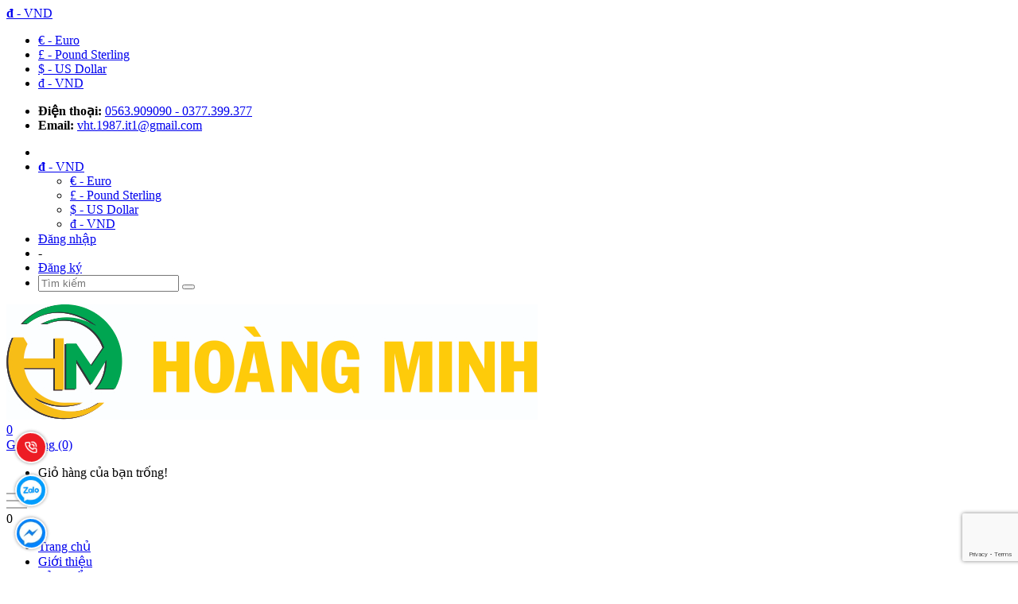

--- FILE ---
content_type: text/html; charset=utf-8
request_url: https://tuongbachohoangminh.com/tuong-bac-ho-nhu-dong-85cm
body_size: 20496
content:
<!DOCTYPE html> <!--[if IE]><![endif]--> <!--[if IE 8 ]> <html dir="ltr" lang="vi" class="ie8"><![endif]--> <!--[if IE 9 ]> <html dir="ltr" lang="vi" class="ie9"><![endif]--> <!--[if (gt IE 9)|!(IE)]><!--> <html dir="ltr" lang="vi"> <!--<![endif]--> <head> <meta charset="UTF-8" /> <meta name="viewport" content="width=device-width, initial-scale=1" /> <meta http-equiv="X-UA-Compatible" content="IE=edge" /> <meta name="theme-color" content="#FFFFFF" /> <title>Tượng Bác Hồ Nhủ Đồng 80cm</title> <base href="https://tuongbachohoangminh.com/" /> <meta name="description" content="Tượng Bác Hồ bằng thạch cao Cỡ Đại Kích thước: (80 x 67 x 38)cm. Xuất xứ : Hoàng Minh Màu sắc : Đồng Chất Liệu :Thạch cao ** Giá không bao gồm phí vận chuyển . ** Giá không bao gồm VAT ." /> <meta property="og:url" content="https://tuongbachohoangminh.com/tuong-bac-ho-nhu-dong-85cm" /> <meta property="og:type" content="website" /> <meta property="og:title" content="Tượng Bác Hồ Nhủ Đồng 80cm" /> <meta property="og:description" content="Tượng Bác Hồ bằng thạch cao Cỡ Đại Kích thước: (80 x 67 x 38)cm. Xuất xứ : Hoàng Minh Màu sắc : Đồng Chất Liệu :Thạch cao ** Giá không bao gồm phí vận chuyển . ** Giá không bao gồm VAT ." /> <meta property="image:alt" content="Tượng Bác Hồ Nhủ Đồng 80cm" /> <meta property="og:image" content="https://tuongbachohoangminh.com/image/cache/catalog/tuong-bac-son-nhu-dong/tuong-thach-cao-nhu-dong-cao-85-cm-700x700.jpg" /> <meta name="twitter:card" content="summary" /> <meta name="twitter:title" content="Tượng Bác Hồ Nhủ Đồng 80cm" /> <meta name="twitter:description" content="Tượng Bác Hồ bằng thạch cao Cỡ Đại Kích thước: (80 x 67 x 38)cm. Xuất xứ : Hoàng Minh Màu sắc : Đồng Chất Liệu :Thạch cao ** Giá không bao gồm phí vận chuyển . ** Giá không bao gồm VAT ." /> <meta name="twitter:image" content="https://tuongbachohoangminh.com/image/cache/catalog/tuong-bac-son-nhu-dong/tuong-thach-cao-nhu-dong-cao-85-cm-700x700.jpg" /> <meta name="robots" content="index, follow, noodp, noydir" /> <link rel="dns-prefetch" href="//fonts.googleapis.com" /> <!-- START STYLE --> <link rel="stylesheet" type="text/css" href="catalog/view/theme/freshfood/stylesheet/stylesheet.min.css?v=1768878015" data-minify="1" /> <script type="text/javascript" src="catalog/view/theme/freshfood/javascript/jquery-3.3.1.min.js?v=1768878015"></script> <link href="/catalog/view/theme/default/stylesheet/product_option.css" type="text/css" rel="stylesheet" media="screen" /> <link href="https://tuongbachohoangminh.com/tuong-bac-ho-nhu-dong-85cm" rel="canonical" /> <link href="https://tuongbachohoangminh.com/image/catalog/logo/1 (1).jpg" rel="icon" /> <script src="/catalog/view/theme/default/javascript/product_option.js" type="text/javascript"></script> <!-- Global site tag (gtag.js) - Google Analytics --> <script async src="https://www.googletagmanager.com/gtag/js?id=UA-180267010-1"></script> <script> window.dataLayer = window.dataLayer || []; function gtag(){dataLayer.push(arguments);} gtag('js', new Date()); gtag('config', 'UA-180267010-1'); </script> <!-- Google Tag Manager --> <script>(function(w,d,s,l,i){w[l]=w[l]||[];w[l].push({'gtm.start': new Date().getTime(),event:'gtm.js'});var f=d.getElementsByTagName(s)[0], j=d.createElement(s),dl=l!='dataLayer'?'&l='+l:'';j.async=true;j.src= 'https://www.googletagmanager.com/gtm.js?id='+i+dl;f.parentNode.insertBefore(j,f); })(window,document,'script','dataLayer','GTM-M92RDN2');</script> <!-- End Google Tag Manager --> <!-- Facebook Pixel Code --> <script> !function(f,b,e,v,n,t,s) {if(f.fbq)return;n=f.fbq=function(){n.callMethod? n.callMethod.apply(n,arguments):n.queue.push(arguments)}; if(!f._fbq)f._fbq=n;n.push=n;n.loaded=!0;n.version='2.0'; n.queue=[];t=b.createElement(e);t.async=!0; t.src=v;s=b.getElementsByTagName(e)[0]; s.parentNode.insertBefore(t,s)}(window, document,'script', 'https://connect.facebook.net/en_US/fbevents.js'); fbq('init', '819213525329476'); fbq('track', 'PageView'); </script> <noscript><img height="1" width="1" style="display:none" src="https://www.facebook.com/tr?id=819213525329476&ev=PageView&noscript=1" /></noscript> <!-- End Facebook Pixel Code --> <link rel="stylesheet" type="text/css" href="catalog/view/theme/freshfood/stylesheet_custom/stylesheet.css?v=1768878015" /> </head> <body class="product-product-105"> <header class="header"> <div class="topbar-mobile hidden-lg hidden-md text-center text-md-left"> <div class="container"> <span class="language mobi_lang_curr"></span> <span class="currency mobi_lang_curr"> <a class="dropdown-toggle" data-toggle="dropdown" href="javascript:void(0)"> <strong>đ</strong> <span> - VND</span> <i class="fa fa-caret-down"></i> </a> <ul class="dropdown-menu"> <li> <a class="currency-select" href="javascript:void(0)" name="EUR"> € - Euro </a> </li> <li> <a class="currency-select" href="javascript:void(0)" name="GBP"> £ - Pound Sterling </a> </li> <li> <a class="currency-select" href="javascript:void(0)" name="USD"> $ - US Dollar </a> </li> <li> <a class="currency-select" href="javascript:void(0)" name="VND"> đ - VND </a> </li> </ul> <form action="https://tuongbachohoangminh.com/common/currency/currency" method="post" enctype="multipart/form-data" class="form-currency"> <input type="hidden" name="code" value="" /> <input type="hidden" name="redirect" value="https://tuongbachohoangminh.com/tuong-bac-ho-nhu-dong-85cm" /> </form> </span> </div> </div> <div class="topbar hidden-sm hidden-xs"> <div class="container"> <div> <div class="row"> <div class="col-sm-6 col-md-6 a-left"> <ul class="list-inline f-left info-header"> <li> <i class="fa fa-mobile"></i> <b>Điện thoại:</b> <span> <a href="tell:0563.909090 - 0377.399.377"> 0563.909090 - 0377.399.377</a> </span> </li> <li class="margin-left-20"> <i class="fa fa-envelope"></i> <b>Email:</b> <span> <a href="mailto:vht.1987.it1@gmail.com">vht.1987.it1@gmail.com</a> </span> </li> </ul> </div> <div class="col-sm-6 col-md-6"> <ul class="list-inline f-right"> <li class="language desk_lang_curr"></li> <li class="currency desk_lang_curr"> <a class="dropdown-toggle" data-toggle="dropdown" href="javascript:void(0)"> <strong>đ</strong> <span> - VND</span> <i class="fa fa-caret-down"></i> </a> <ul class="dropdown-menu"> <li> <a class="currency-select" href="javascript:void(0)" name="EUR"> € - Euro </a> </li> <li> <a class="currency-select" href="javascript:void(0)" name="GBP"> £ - Pound Sterling </a> </li> <li> <a class="currency-select" href="javascript:void(0)" name="USD"> $ - US Dollar </a> </li> <li> <a class="currency-select" href="javascript:void(0)" name="VND"> đ - VND </a> </li> </ul> <form action="https://tuongbachohoangminh.com/common/currency/currency" method="post" enctype="multipart/form-data" class="form-currency"> <input type="hidden" name="code" value="" /> <input type="hidden" name="redirect" value="https://tuongbachohoangminh.com/tuong-bac-ho-nhu-dong-85cm" /> </form> </li> <li> <a href="https://tuongbachohoangminh.com/account/login"><i class="fa fa-user"></i> Đăng nhập</a> </li> <li> <span> -</span> </li> <li> <a href="https://tuongbachohoangminh.com/account/register">Đăng ký</a> </li> <li class="li-search hidden"> <a href="javascript:void(0)"><i class="fa fa-search"></i></a> <div class="dropdown topbar-dropdown hidden-md hidden-sm hidden-xs"> <div class="content a-center"><div class="header_search search_form"> <div class="form input-group search-bar search_form" > <input type="search" name="search" value="" placeholder="Tìm kiếm" class="input-group-field st-default-search-input search-text" autocomplete="off"> <span class="input-group-btn"> <button class="btn icon-fallback-text"> <i class="fa fa-search"></i> </button> </span> </div> </div></div> </div> </li> </ul> </div> </div> </div> </div> </div> <div class="container"> <div class="header-content clearfix a-center"> <div class="row"> <div class="col-xs-12 col-md-3 text-lg-left"> <div class="logo inline-block" id="logo"> <a href="https://tuongbachohoangminh.com/" class="logo-wrapper"> <img src="https://tuongbachohoangminh.com/image/catalog/logo/h-minhlogo.jpg" alt="Hoàng Minh" /> </a> </div> </div> <div class="col-xs-12 col-md-8 col-lg-7 hidden-xs header_services"> </div> <div class="col-xs-12 col-md-1 col-lg-2 hidden-sm hidden-xs"> <div class="top-cart-contain f-right "><div id="cart" class="mini-cart text-xs-center"> <div class="heading-cart"> <a href="https://tuongbachohoangminh.com/checkout/cart"> <div class="icon f-left relative"> <i class="fa fa-shopping-bag"></i> <span class="cartCount count_item_pr hidden-lg" id="cart-total">0</span> </div> <div class="right-content hidden-md"> <span class="label">Giỏ hàng</span> <span class="cartCount2">(0)</span> </div> </a> </div> <div class="top-cart-content"> <ul id="cart-sidebar" class="mini-products-list count_li"> <li class="no-item"> <p class="text-center">Giỏ hàng của bạn trống!</p> </li> </ul> </div> </div> </div> </div> </div> </div> <div class="menu-bar hidden-md hidden-lg"> <img src="/catalog/view/theme/freshfood/image/menu-bar.png" alt="menu bar" /> </div> <div class="icon-cart-mobile hidden-md hidden-lg f-left absolute" onclick="window.location.href='https://tuongbachohoangminh.com/checkout/cart'"> <div class="icon relative"> <i class="fa fa-shopping-bag"></i> <span class="cartCount count_item_pr">0</span> </div> </div> </div> <nav> <div class="container"> <div class="hidden-sm hidden-xs"> <ul class="nav nav-left"> <li class="nav-item nav-item-lv1"> <a class="nav-link" href="https://tuongbachohoangminhcom.01022019.exdomain.net/">Trang chủ</a> </li> <li class="nav-item nav-item-lv1"> <a class="nav-link" href="https://tuongbachohoangminhcom.01022019.exdomain.net/gioi-thieu">Giới thiệu</a> </li> <li class="nav-item nav-item-lv1"> <a class="nav-link" href="https://tuongbachohoangminhcom.01022019.exdomain.net/san-pham">Sản phẩm</a> </li> <li class="nav-item nav-item-lv1"> <a class="nav-link" href="https://tuongbachohoangminhcom.01022019.exdomain.net/bao-gia-tuong-bac-ho">Báo giá</a> </li> <li class="nav-item nav-item-lv1"> <a class="nav-link" href="https://tuongbachohoangminhcom.01022019.exdomain.net/khuyen-mai">Khuyến mãi</a> </li> <li class="nav-item nav-item-lv1"> <a class="nav-link" href="https://tuongbachohoangminhcom.01022019.exdomain.net/tin-tuc">Tin tức</a> </li> <li class="nav-item nav-item-lv1"> <a class="nav-link" href="https://tuongbachohoangminhcom.01022019.exdomain.net/vlog">Vlog</a> </li> <li class="nav-item nav-item-lv1"> <a class="nav-link" href="https://tuongbachohoangminhcom.01022019.exdomain.net/lien-he">Liên hệ</a> </li> </ul> <div class="menu-search f-right bbbbb"><div class="header_search search_form"> <div class="form input-group search-bar search_form" > <input type="search" name="search" value="" placeholder="Tìm kiếm" class="input-group-field st-default-search-input search-text" autocomplete="off"> <span class="input-group-btn"> <button class="btn icon-fallback-text"> <i class="fa fa-search"></i> </button> </span> </div> </div></div> </div> <div class="hidden-lg hidden-md menu-offcanvas"> <div class="head-menu clearfix"> <ul class="list-inline"> <li> <a href="https://tuongbachohoangminh.com/account/login"><i class="fa fa-user"></i> Đăng nhập</a> </li> <li> <span> -</span> </li> <li> <a href="https://tuongbachohoangminh.com/account/register">Đăng ký</a> </li> <li class="li-search"><div class="header_search search_form"> <div class="form input-group search-bar search_form" > <input type="search" name="search" value="" placeholder="Tìm kiếm" class="input-group-field st-default-search-input search-text" autocomplete="off"> <span class="input-group-btn"> <button class="btn icon-fallback-text"> <i class="fa fa-search"></i> </button> </span> </div> </div></li> </ul> <div class="menuclose"><i class="fa fa-close"></i></div> </div> <ul id="nav-mobile" class="nav hidden-md hidden-lg"> <li class="nav-item"> <a class="nav-link" href="https://tuongbachohoangminhcom.01022019.exdomain.net/">Trang chủ</a> </li> <li class="nav-item"> <a class="nav-link" href="https://tuongbachohoangminhcom.01022019.exdomain.net/gioi-thieu">Giới thiệu</a> </li> <li class="nav-item"> <a class="nav-link" href="https://tuongbachohoangminhcom.01022019.exdomain.net/san-pham">Sản phẩm</a> </li> <li class="nav-item"> <a class="nav-link" href="https://tuongbachohoangminhcom.01022019.exdomain.net/bao-gia-tuong-bac-ho">Báo giá</a> </li> <li class="nav-item"> <a class="nav-link" href="https://tuongbachohoangminhcom.01022019.exdomain.net/khuyen-mai">Khuyến mãi</a> </li> <li class="nav-item"> <a class="nav-link" href="https://tuongbachohoangminhcom.01022019.exdomain.net/tin-tuc">Tin tức</a> </li> <li class="nav-item"> <a class="nav-link" href="https://tuongbachohoangminhcom.01022019.exdomain.net/vlog">Vlog</a> </li> <li class="nav-item"> <a class="nav-link" href="https://tuongbachohoangminhcom.01022019.exdomain.net/lien-he">Liên hệ</a> </li> </ul> </div> </div> </nav> </header> <section class="bread_crumb py-4"> <div class="container"> <div class="row"> <div class="col-xs-12"> <ul class="breadcrumb" itemscope itemtype="http://schema.org/BreadcrumbList"> <li itemprop="itemListElement" itemscope itemtype="http://schema.org/ListItem"> <a itemprop="item" href="https://tuongbachohoangminh.com/"> <span itemprop="name"><i class="fa fa-home"></i> Trang chủ</span> </a> <span><i class="fa fa-angle-right"></i></span> <meta itemprop="position" content="1" /> </li> <li itemprop="itemListElement" itemscope itemtype="http://schema.org/ListItem"> <a itemprop="item" href="https://tuongbachohoangminh.com/san-pham"> <span itemprop="name">Sản phẩm</span> </a> <span><i class="fa fa-angle-right"></i></span> <meta itemprop="position" content="2" /> </li> <li itemprop="itemListElement" itemscope itemtype="http://schema.org/ListItem"> <a itemprop="item" href="https://tuongbachohoangminh.com/tuong-bac-nhu-dong"> <strong itemprop="name">Tượng Bác Nhủ Đồng</strong> </a> <meta itemprop="position" content="3" /> </li> </ul> </div> </div> </div> </section><section class="product " itemscope itemtype="http://schema.org/Product"> <meta itemprop="url" content="https://tuongbachohoangminh.com/tuong-bac-ho-nhu-dong-85cm" /> <meta itemprop="image" content="https://tuongbachohoangminh.com/image/cache/catalog/tuong-bac-son-nhu-dong/tuong-thach-cao-nhu-dong-cao-85-cm-700x700.jpg" /> <div class="policy d-flex justify-content-around " id="header_services-0" style="background-image: none;"> <div class="item-policy d-flex align-items-center" style="width:"> <a href="javascript:void(0)"> <img src="https://tuongbachohoangminh.com/image/cache/catalog/services/policy1-0x0.png" alt="Vận chuyển hàng toàn quốc" class="fa" /> </a> <div class="info a-left"> <a href="javascript:void(0)"> Vận chuyển hàng toàn quốc</a> <p><p><span style="color: #ff9900;"><em>Miễn ph&iacute; b&aacute;n k&iacute;nh 5 km</em></span></p></p> </div> </div> <div class="item-policy d-flex align-items-center" style="width:"> <a href="javascript:void(0)"> <img src="https://tuongbachohoangminh.com/image/cache/catalog/services/policy2-0x0.png" alt="Hỗ trợ 24/7" class="fa" /> </a> <div class="info a-left"> <a href="javascript:void(0)"> Hỗ trợ 24/7</a> <p><p><strong><span style="color: #e03e2d;">Zalo&nbsp; </span><span style="font-size: 12pt; color: #ff0000;">:</span> <span style="background-color: #ff0000;"><span style="color: #ff0000; font-size: 12pt; background-color: #ffffff;">0563.909090<br /></span></span></strong><strong><span style="font-size: 12pt; color: #ff0000;">Hoặc:0377.399.377</span></strong></p></p> </div> </div> <div class="item-policy d-flex align-items-center" style="width:"> <a href="javascript:void(0)"> <img src="https://tuongbachohoangminh.com/image/cache/catalog/services/policy3-0x0.png" alt="Giờ mở cửa" class="fa" /> </a> <div class="info a-left"> <a href="javascript:void(0)"> Giờ mở cửa</a> <p><p><span style="color: #ff0000; font-size: 14pt;"><strong><span style="font-size: 12pt;">8h - 17h</span>&nbsp;<br /></strong></span><span style="color: #ff00ff; font-size: 8pt; background-color: #ffffff;"><strong>(C.Nh&acirc;̣t,l&ecirc;̃ Nghỉ)</strong></span></p></p> </div> </div> </div> <script type="text/javascript"> $('.header .header-content .header_services').append($('#header_services-0')); </script> <div class="container"> <div class="row"> <div class="clearfix"></div> <div id="content" class="col-sm-12 col-xs-12 col-md-9 "> <div class="details-product"> <div class="row"> <div class="col-xs-12 col-sm-12 col-md-5"> <div class="large-image"> <a href="https://tuongbachohoangminh.com/image/cache/catalog/tuong-bac-son-nhu-dong/tuong-thach-cao-nhu-dong-cao-85-cm-700x700.jpg" data-rel="prettyPhoto[product-gallery]"> <img id="zoom_01" src="https://tuongbachohoangminh.com/image/cache/catalog/tuong-bac-son-nhu-dong/tuong-thach-cao-nhu-dong-cao-85-cm-700x700.jpg" alt="Tượng Bác Hồ Nhủ Đồng 80cm"> </a> <div class="hidden"> <div class="item"> <a href="https://tuongbachohoangminh.com/image/cache/catalog/tuong-bac-son-nhu-dong/tuong-thach-cao-nhu-dong-cao-85-cm-700x700.jpg" data-image="https://tuongbachohoangminh.com/image/cache/catalog/tuong-bac-son-nhu-dong/tuong-thach-cao-nhu-dong-cao-85-cm-700x700.jpg" data-zoom-image="https://tuongbachohoangminh.com/image/cache/catalog/tuong-bac-son-nhu-dong/tuong-thach-cao-nhu-dong-cao-85-cm-700x700.jpg" data-rel="prettyPhoto[product-gallery]"></a> </div> <div class="item"> <a href="https://tuongbachohoangminh.com/image/cache/catalog/san-pham/nhu-dong-85cm-2-700x700.jpg" data-image="https://tuongbachohoangminh.com/image/cache/catalog/san-pham/nhu-dong-85cm-2-700x700.jpg" data-zoom-image="https://tuongbachohoangminh.com/image/cache/catalog/san-pham/nhu-dong-85cm-2-700x700.jpg" data-rel="prettyPhoto[product-gallery]"></a> </div> <div class="item"> <a href="https://tuongbachohoangminh.com/image/cache/catalog/san-pham/nhu-dong-85cm-3-700x700.jpg" data-image="https://tuongbachohoangminh.com/image/cache/catalog/san-pham/nhu-dong-85cm-3-700x700.jpg" data-zoom-image="https://tuongbachohoangminh.com/image/cache/catalog/san-pham/nhu-dong-85cm-3-700x700.jpg" data-rel="prettyPhoto[product-gallery]"></a> </div> </div> </div> <div id="gallery_01" class="owl-carousel owl-theme thumbnail-product" data-md-items="4" data-sm-items="4" data-xs-items="4" data-xss-items="2" data-margin="10" data-nav="true"> <div class="item"> <a class="clearfix" href="#" data-image="https://tuongbachohoangminh.com/image/cache/catalog/tuong-bac-son-nhu-dong/tuong-thach-cao-nhu-dong-cao-85-cm-700x700.jpg" data-zoom-image="https://tuongbachohoangminh.com/image/cache/catalog/tuong-bac-son-nhu-dong/tuong-thach-cao-nhu-dong-cao-85-cm-700x700.jpg"> <img src="https://tuongbachohoangminh.com/image/cache/catalog/tuong-bac-son-nhu-dong/tuong-thach-cao-nhu-dong-cao-85-cm-700x700.jpg" alt="Tượng Bác Hồ Nhủ Đồng 80cm" /> </a> </div> <div class="item"> <a class="clearfix" href="#" data-image="https://tuongbachohoangminh.com/image/cache/catalog/tuong-bac-son-nhu-dong/tuong-thach-cao-nhu-dong-cao-85-cm-700x700.jpg" data-zoom-image="https://tuongbachohoangminh.com/image/cache/catalog/tuong-bac-son-nhu-dong/tuong-thach-cao-nhu-dong-cao-85-cm-700x700.jpg"> <img src="https://tuongbachohoangminh.com/image/cache/catalog/tuong-bac-son-nhu-dong/tuong-thach-cao-nhu-dong-cao-85-cm-700x700.jpg" alt="Tượng Bác Hồ Nhủ Đồng 80cm"> </a> </div> <div class="item"> <a class="clearfix" href="#" data-image="https://tuongbachohoangminh.com/image/cache/catalog/san-pham/nhu-dong-85cm-2-700x700.jpg" data-zoom-image="https://tuongbachohoangminh.com/image/cache/catalog/san-pham/nhu-dong-85cm-2-700x700.jpg"> <img src="https://tuongbachohoangminh.com/image/cache/catalog/san-pham/nhu-dong-85cm-2-700x700.jpg" alt="Tượng Bác Hồ Nhủ Đồng 80cm"> </a> </div> <div class="item"> <a class="clearfix" href="#" data-image="https://tuongbachohoangminh.com/image/cache/catalog/san-pham/nhu-dong-85cm-3-700x700.jpg" data-zoom-image="https://tuongbachohoangminh.com/image/cache/catalog/san-pham/nhu-dong-85cm-3-700x700.jpg"> <img src="https://tuongbachohoangminh.com/image/cache/catalog/san-pham/nhu-dong-85cm-3-700x700.jpg" alt="Tượng Bác Hồ Nhủ Đồng 80cm"> </a> </div> </div> </div> <div class="col-xs-12 col-sm-12 col-md-7 details-pro"> <h1 class="title-head" itemprop="name">Tượng Bác Hồ Nhủ Đồng 80cm</h1> <div class="reviews clearfix"> <div class="f-left margin-right-10"> <div class="zozoweb-product-reviews-badge"> <div class="zozoweb-product-reviews-star" style="color: rgb(255, 190, 0);"> <i data-alt="1" class="star-off-png"></i>&nbsp; <i data-alt="2" class="star-off-png"></i>&nbsp; <i data-alt="3" class="star-off-png"></i>&nbsp; <i data-alt="4" class="star-off-png"></i>&nbsp; <i data-alt="5" class="star-off-png"></i>&nbsp; </div> </div> </div> <!--<div class="f-left iddanhgia" onclick="scrollToxx();">--> <div class="f-left iddanhgia" onclick="$('a[href=\'#tab-review\']').trigger('click'); return false;"> <span>Viết đánh giá</span> </div> </div> <div class="status clearfix"> <div class="clearfix"> Mã sản phẩm: <strong itemprop="model">D80</strong> </div> <div class="clearfix"> Tình trạng: <span class="inventory">Còn trong kho</span> </div> </div> <div class="price-box clearfix"> <span class="special-price"> <span class="price product-price">1,500,000đ</span> </span> <span class="old-price"> <del class="price product-price-old">2,800,000đ</del> <span class="discount">(-46%)</span> </span> <span itemprop="offers" itemscope itemtype="http://schema.org/Offer"> <meta itemprop="price" content="1500000" /> <meta itemprop="priceCurrency" content="VND" /> </span> <ul class="list-unstyled"> <li>Giá sau Thuế: 1,500,000đ</li> <li> <hr /> </li> <li><b>10</b> sản phẩm với giá <b>0đ</b></li> </ul> </div> <div class="product-summary product_description margin-bottom-15"> <div class="rte description" itemprop="description"><ol> <li><span style="font-size: 14pt; font-family: 'times new roman', times, serif; color: #3366ff;">Tượng Bác Hồ bằng thạch cao Cỡ Đại</span></li> <li><span style="font-size: 14pt; font-family: 'times new roman', times, serif; color: #3366ff;">Kích thước: (80 x 67 x 38)cm.</span></li> <li><span style="font-size: 14pt; font-family: 'times new roman', times, serif; color: #3366ff;">Xuất xứ : Hoàng Minh</span></li> <li><span style="font-size: 14pt; font-family: 'times new roman', times, serif; color: #3366ff;">Màu sắc : Đồng</span></li> <li><span style="font-size: 14pt; font-family: 'times new roman', times, serif; color: #3366ff;">Chất Liệu :Thạch cao</span></li> </ol> <p><span style="font-size: 14pt; font-family: 'times new roman', times, serif; color: #ff0000;"><strong><em>** Giá không bao gồm phí vận chuyển .</em></strong></span></p> <p><span style="font-size: 14pt; font-family: 'times new roman', times, serif; color: #ff0000;"><strong><em>** Giá không bao gồm VAT .</em></strong></span></p></div> </div> <div id="product" class="form-product"> <div class="margin-bottom-10 dqdt-form form"> <div class="box-variant clearfix "> <input type="hidden" name="product_id" value="105" /> </div> <div class="form-group form-groupx form-detail-action clearfix"> <label class="f-left" for="input-quantity">Số lượng</label> <div class="custom custom-btn-number"> <span class="qtyminus" data-field="quantity">-</span> <input type="text" class="input-text qty" data-field="quantity" title="Số lượng" maxlength="12" id="input-quantity" name="quantity" value="1" onkeypress="if ( isNaN(this.value + String.fromCharCode(event.keyCode) )) return false;" onchange="if(this.value == '')this.value=1;" /> <span class="qtyplus" data-field="quantity">+</span> </div> <button class="btn btn-lg btn-primary btn-cart btn-cart2 add_to_cart btn_buy add_to_cart" type="button" id="button-cart" data-loading-text="Đang tải..."> <span>Thêm vào giỏ <i class="fa .fa-caret-right"></i></span> </button> </div> </div> <div class="social-sharing"> <div class="social-media" data-permalink="https://tuongbachohoangminh.com/tuong-bac-ho-nhu-dong-85cm"><div class="social-buttons"> <a rel="nofollow" target="_blank" href="https://www.facebook.com/sharer/sharer.php?u=https://tuongbachohoangminh.com/tuong-bac-ho-nhu-dong-85cm" title="Chia sẻ lên Facebook"> <img alt="Chia sẻ lên Facebook" width="25" src="/catalog/view/theme/default/image/social/facebook.png" /> </a> <a rel="nofollow" target="_blank" href="https://twitter.com/share?text=&url=https://tuongbachohoangminh.com/tuong-bac-ho-nhu-dong-85cm" title="Chia sẻ lên Twitter"> <img alt="Chia sẻ lên Twitter" width="25" src="/catalog/view/theme/default/image/social/twitter.png" /> </a> <a rel="nofollow" target="_blank" href="https://www.linkedin.com/shareArticle?mini=true&url=https://tuongbachohoangminh.com/tuong-bac-ho-nhu-dong-85cm" title="Chia sẻ lên Linkedin"> <img alt="Chia sẻ lên Linkedin" width="25" src="/catalog/view/theme/default/image/social/linkedin.png" /> </a> <a rel="nofollow" target="_blank" href="https://www.pinterest.com/pin/create/button/?url=https://tuongbachohoangminh.com/tuong-bac-ho-nhu-dong-85cm&media=&description=Tượng Bác Hồ bằng thạch cao Cỡ Đại Kích thước: (80 x 67 x 38)cm. Xuất xứ : Hoàng Minh Màu sắc : Đồng Chất Liệu :Thạch cao ** Giá không bao gồm phí vận chuyển . ** Giá không bao gồm VAT ." title="Chia sẻ lên Pinterest"> <img alt="Chia sẻ lên Pinterest" width="25" src="/catalog/view/theme/default/image/social/pinterest.png" /> </a> <a rel="nofollow" target="_blank" href="https://mail.google.com/mail/u/0/?view=cm&fs=1&to&su=&body=Tượng Bác Hồ bằng thạch cao Cỡ Đại Kích thước: (80 x 67 x 38)cm. Xuất xứ : Hoàng Minh Màu sắc : Đồng Chất Liệu :Thạch cao ** Giá không bao gồm phí vận chuyển . ** Giá không bao gồm VAT ." title="Chia sẻ lên Gmail"> <img alt="Chia sẻ lên Gmail" width="25" src="/catalog/view/theme/default/image/social/gmail.png" /> </a> <a rel="nofollow" target="_blank" href="https://web.skype.com/share?url=https://tuongbachohoangminh.com/tuong-bac-ho-nhu-dong-85cm&lang=vi-VN" title="Chia sẻ lên Skype"> <img alt="Chia sẻ lên Skype" width="25" src="/catalog/view/theme/default/image/social/skype.png" /> </a> <a rel="nofollow" target="_blank" href="" title="Chia sẻ lên Zalo"> <img alt="Chia sẻ lên Zalo" width="25" src="/catalog/view/theme/default/image/social/zalo.png" /> </a> </div> <style type="text/css"> .social-buttons { display: block; width: 100%; } .social-buttons a { display: inline-block; border-radius: 5px; } </style></div> </div> </div> </div> </div> <div class="row"> <div class="col-xs-12 col-lg-12 margin-top-15 margin-bottom-10"> <div class="product-tab e-tabs"> <ul class="tabs tabs-title clearfix"> <li class="tab-link" data-tab="tab-description"> <h3 href="#tab-description" data-toggle="tab"> <span>Mô tả</span> </h3> </li> <li class="tab-link" data-tab="tab-review"> <h3 href="#tab-review" data-toggle="tab"> <span>Đánh giá (0)</span> </h3> </li> </ul> <div class="tab-description tab-content" id="tab-description"> <div class="rte"><p><span style="font-family: 'times new roman', times, serif; font-size: 14pt; color: #000000;"><span style="color: #ff00ff;"><em><span style="font-size: 18pt;"><strong>Tượng Bác Hồ Nhủ Đồng 80cm</strong> </span></em></span>được sơn màu Đồng. Thường được đặt tại nơi trang nghiêm như phòng họp, văn phòng các cơ quan thậm chí là trên bàn thờ của mỗi gia đình. Nó mang ý nghĩa lớn về hình tượng anh hùng dân tộc Việt Nam. Đó vừa là nghệ thuật vừa là lịch sử, văn hóa và tinh hoa của người Việt.</span></p> <p style="text-align: center;"><span style="font-family: 'times new roman', times, serif; color: #0000ff; font-size: 14pt;"><strong>QUY TRÌNH ĐÚC TƯỢNG </strong></span></p> <p><span style="text-decoration: underline; color: #ff0000;"><span style="font-family: 'times new roman', times, serif; font-size: 14pt;"><strong>BƯỚC 1</strong></span></span><span style="color: #ff0000;"><span style="font-family: 'times new roman', times, serif; font-size: 14pt;"><strong> : </strong></span></span><span style="font-family: 'times new roman', times, serif; color: #ff0000; font-size: 14pt;"><strong>TẠO MẪU LÀM KHUÔN</strong></span></p> <p><span style="font-family: 'times new roman', times, serif; color: #000000; font-size: 14pt;">Đây là bước quan trọng nhất, đòi hỏi người có kỹ thuật cao, như vậy mới thổi hồn vào sản phẩm được. Những đường nét trên gương mặt như đôi mắt, râu, tóc, miệng… đòi hỏi nhà điêu khắc phải tìm hiểu rất kỹ nhân vật để tạo ra một tác phẩm có hồn và chân thực.</span></p> <p><span style="text-decoration: underline; color: #ff0000;"><span style="font-family: 'times new roman', times, serif; font-size: 14pt;"><strong>BƯỚC 2</strong></span></span><span style="color: #ff0000;"><span style="font-family: 'times new roman', times, serif; font-size: 14pt;"><strong> : </strong></span></span><span style="font-family: 'times new roman', times, serif; color: #ff0000; font-size: 14pt;"><strong>ĐỔ THẠCH CAO VÀO KHUÔN</strong></span></p> <p><span style="font-family: 'times new roman', times, serif; color: #000000; font-size: 14pt;">Thạch cao được trộn với nước theo tỉ lệ nhất định, xong xuôi trét vào khuôn để đúc. Trét một lớp trước sau đó lót bằng lưới, rồi trét thêm một lớp thứ hai. Như vậy tượng sẽ cứng và chắc chắn hơn, bảo đảm độ bền của tượng trong suốt thời gian sử dụng.</span></p> <p><span style="text-decoration: underline; color: #ff0000;"><span style="font-family: 'times new roman', times, serif; font-size: 14pt;"><strong>BƯỚC 3</strong></span></span> <span style="color: #ff0000;"><span style="font-family: 'times new roman', times, serif; font-size: 14pt;"><strong>: </strong></span></span><span style="font-family: 'times new roman', times, serif; color: #ff0000; font-size: 14pt;"><strong>GỠ KHUÔN LÀM NGUỘI</strong></span></p> <p><span style="font-family: 'times new roman', times, serif; color: #000000; font-size: 14pt;">Sau khi thạch cao khô, sẽ được gỡ ra khỏi khuôn và phơi nắng cho ráo hơi nước và bột thạch cao sẽ rút lại kết dính vào nhau. Quá trình phơi nắng khoảng 1 ngày, khi tượng thật sự ráo và hết ẩm, nhà điêu khắc tiến hành làm nguội. Đây là công đoạn quan trọng thứ 2 của quy trình. Nhà điêu khắc phải thật tỉ mỉ và khéo léo, chỉnh lại những đường nét của tượng và làm sạch tượng một lần cuối bằng giấy nhám, nhưng vẫn đảm bảo hình dạng không thay đổi.</span></p> <p><span style="text-decoration: underline; color: #ff0000;"><span style="font-family: 'times new roman', times, serif; font-size: 14pt;"><strong>BƯỚC 4</strong></span></span> <span style="color: #ff0000;"><span style="font-family: 'times new roman', times, serif; font-size: 14pt;"><strong>: </strong></span><span style="font-family: 'times new roman', times, serif; font-size: 14pt;"><strong>LÀM THÀNH PHẨM</strong></span></span></p> <p><span style="font-family: 'times new roman', times, serif; color: #000000; font-size: 14pt;">Đây là công đoạn cuối cùng của việc đúc tượng, để tượng đẹp và đáp ứng nhu cầu cho việc trưng bày. Sau khi tượng đã được làm nguội và hoàn chỉnh thì sẽ được phủ 2 lớp sơn. Tùy nhu cầu của khách hàng mà tượng có màu sơn khác thường là trắng hoặc vàng đồng. Tượng sau khi sơn và hoàn tất sẽ được trùm vào bao nyon để tránh bụi.</span></p> <p> </p> <p style="text-align: center;"><span style="font-family: 'times new roman', times, serif; color: #0000ff; font-size: 14pt;"><strong>CÁCH CHỌN KÍCH THƯỚC </strong></span></p> <p><span style="font-family: 'times new roman', times, serif; color: #000000; font-size: 14pt;">Tùy vào nơi đặt và bục đặt tượng mà ta sẽ lựa chọn kích thước tượng cho phù hợp:</span></p> <ul> <li><span style="font-family: 'times new roman', times, serif; color: #000000; font-size: 14pt;">Nếu đặt Tượng Bác Hồ trên hội trường, sân khấu thì kích thước chiều ngang vai của tượng sẽ bằng hoặc lớn hơn chiều ngang của bục đặt tượng.</span></li> <li><span style="font-family: 'times new roman', times, serif; color: #000000; font-size: 14pt;">Nếu đặt Tượng Bác Hồ để thờ cúng, trang trí thì cần lựa chọn kích thước tượng phù hợp với không gian trong phòng.</span></li> </ul> <p><span style="font-family: 'times new roman', times, serif; color: #000000; font-size: 14pt;">Sau đây là kích thước Tượng Bán Thân Bác Hồ của cơ sở Hoàng Minh để bạn tham khảo, sai lệch kích thước khoảng 3-5%</span></p> <table style="height: 445px; border-style: inset; width: 460px;" width="372"> <tbody> <tr style="height: 84px;"> <td style="width: 102px; height: 84px;"> <p style="text-align: center;"><span style="font-size: 14pt;"><span style="font-family: 'times new roman', times, serif; color: #000000;">Chiều C</span><span style="font-family: 'times new roman', times, serif;">ao (cm)</span></span></p> </td> <td style="width: 115px; height: 84px;"> <p style="text-align: center;"><span style="font-family: 'times new roman', times, serif; color: #000000; font-size: 14pt;">Ngang Vai </span></p> <p style="text-align: center;"><span style="font-family: 'times new roman', times, serif; color: #000000; font-size: 14pt;">(cm)</span></p> </td> <td style="width: 110px; height: 84px;"> <p style="text-align: center;"><span style="font-family: 'times new roman', times, serif; color: #000000; font-size: 14pt;">Ngang Đế </span></p> <p style="text-align: center;"><span style="font-family: 'times new roman', times, serif; color: #000000; font-size: 14pt;">(cm)</span></p> </td> <td style="width: 105px;"> <p style="text-align: center;"><span style="font-family: 'times new roman', times, serif; color: #000000; font-size: 14pt;">Loại Bục</span></p> </td> </tr> <tr style="height: 60px;"> <td style="width: 102px; height: 60px; text-align: center;"> <p><span style="font-family: 'times new roman', times, serif; color: #000000; font-size: 14pt;">50</span></p> </td> <td style="width: 115px; height: 60px; text-align: center;"> <p><span style="font-family: 'times new roman', times, serif; color: #000000; font-size: 14pt;">41</span></p> </td> <td style="width: 110px; height: 60px; text-align: center;"> <p><span style="font-family: 'times new roman', times, serif; color: #000000; font-size: 14pt;">24</span></p> </td> <td style="width: 105px; text-align: center;"> <p><span style="font-family: 'times new roman', times, serif; color: #000000; font-size: 14pt;">Bục nhỏ</span></p> </td> </tr> <tr style="height: 60px;"> <td style="width: 102px; height: 60px; text-align: center;"> <p><span style="font-family: 'times new roman', times, serif; color: #000000; font-size: 14pt;">60</span></p> </td> <td style="width: 115px; height: 60px; text-align: center;"> <p><span style="font-family: 'times new roman', times, serif; color: #000000; font-size: 14pt;">53</span></p> </td> <td style="width: 110px; height: 60px; text-align: center;"> <p><span style="font-family: 'times new roman', times, serif; color: #000000; font-size: 14pt;">32</span></p> </td> <td style="width: 105px; text-align: center;"> <p><span style="font-family: 'times new roman', times, serif; color: #000000; font-size: 14pt;">Bục nhỏ</span></p> </td> </tr> <tr style="height: 60px;"> <td style="width: 102px; height: 60px; text-align: center;"> <p><span style="font-family: 'times new roman', times, serif; color: #000000; font-size: 14pt;">70</span></p> </td> <td style="width: 115px; height: 60px; text-align: center;"> <p><span style="font-family: 'times new roman', times, serif; color: #000000; font-size: 14pt;">57</span></p> </td> <td style="width: 110px; height: 60px; text-align: center;"> <p><span style="font-family: 'times new roman', times, serif; color: #000000; font-size: 14pt;">33</span></p> </td> <td style="width: 105px; text-align: center;"> <p><span style="font-family: 'times new roman', times, serif; color: #000000; font-size: 14pt;">Bục nhỏ</span></p> </td> </tr> <tr style="height: 60px;"> <td style="width: 102px; height: 60px; text-align: center;"> <p><span style="font-family: 'times new roman', times, serif; color: #000000; font-size: 14pt;">85</span></p> </td> <td style="width: 115px; height: 60px; text-align: center;"> <p><span style="font-family: 'times new roman', times, serif; color: #000000; font-size: 14pt;">67</span></p> </td> <td style="width: 110px; height: 60px; text-align: center;"> <p><span style="font-family: 'times new roman', times, serif; color: #000000; font-size: 14pt;">38</span></p> </td> <td style="width: 105px; text-align: center;"> <p><span style="font-family: 'times new roman', times, serif; color: #000000; font-size: 14pt;">Bục nhỏ</span></p> </td> </tr> <tr style="height: 60px;"> <td style="width: 102px; height: 60px; text-align: center;"> <p><span style="font-family: 'times new roman', times, serif; color: #000000; font-size: 14pt;">97</span></p> </td> <td style="width: 115px; height: 60px; text-align: center;"> <p><span style="font-family: 'times new roman', times, serif; color: #000000; font-size: 14pt;">75</span></p> </td> <td style="width: 110px; height: 60px; text-align: center;"> <p><span style="font-family: 'times new roman', times, serif; color: #000000; font-size: 14pt;">48</span></p> </td> <td style="width: 105px; text-align: center;"> <p><span style="font-family: 'times new roman', times, serif; color: #000000; font-size: 14pt;">Bục Lớn</span></p> </td> </tr> <tr style="height: 61px;"> <td style="width: 102px; height: 61px; text-align: center;"> <p><span style="font-family: 'times new roman', times, serif; color: #000000; font-size: 14pt;">125</span></p> </td> <td style="width: 115px; height: 61px; text-align: center;"> <p><span style="font-family: 'times new roman', times, serif; color: #000000; font-size: 14pt;">90</span></p> </td> <td style="width: 110px; height: 61px; text-align: center;"> <p><span style="font-family: 'times new roman', times, serif; color: #000000; font-size: 14pt;">51</span></p> </td> <td style="width: 105px; text-align: center;"> <p><span style="font-family: 'times new roman', times, serif; color: #000000; font-size: 14pt;">Bục Lớn</span></p> </td> </tr> </tbody> </table> <p><span style="font-family: 'times new roman', times, serif; color: #000000; font-size: 14pt;"><strong> </strong></span></p> <p style="text-align: center;"><span style="font-family: 'times new roman', times, serif; color: #0000ff; font-size: 14pt;"><strong>CÁCH BẢO QUẢN TƯỢNG</strong></span></p> <ul> <li><span style="font-family: 'times new roman', times, serif; color: #000000; font-size: 14pt;">Do Tượng Bán Thân Bác Hồ được làm từ thạch cao nên rất dễ vỡ và kỵ nước. Vì vậy cần đặt tượng nơi khô ráo, thoáng mát, tránh ẩm ướt.</span></li> <li><span style="font-family: 'times new roman', times, serif; color: #000000; font-size: 14pt;">Sau một thời gian, nếu tượng bị ố hoặc phai màu thì chỉ cần lau sạch bụi bám trên tượng và phun lên một lớp sơn mới thì tượng sẽ sáng lại như mới.</span></li> <li><span style="font-family: 'times new roman', times, serif; color: #000000; font-size: 14pt;">Nếu cẩn thận hơn thì chỉ cần bọc một lớp bịch nylon lên thì tượng sẽ lâu xuống màu hơn và tránh được bụi bẩn, ẩm ướt.</span></li> <li><span style="font-family: 'times new roman', times, serif; color: #000000; font-size: 14pt;">Nếu chẳng may tượng bị nứt thì cần giữ nguyên hiện trạng, tránh xê dịch để thạch cao không bị rớt thêm ra, có vết nứt nhỏ có thể phủ lên một lớp sơn mới để che lại.</span></li> </ul></div> </div> <div class="tab-review tab-content" id="tab-review"> <div id="zozoweb-product-reviews" class="zozoweb-product-reviews" data-id="11480172"> <div> <div id="zozoweb-product-reviews-sub"> <div id="zozoweb-product-reviews-summary" class="zozoweb-product-reviews-summary"> <div> <div itemprop="aggregateRating" itemscope="" itemtype="http://schema.org/AggregateRating" class="bpr-summary"> <meta content="5" itemprop="bestRating" /> <meta content="1" itemprop="worstRating" /> <meta content="0" itemprop="ratingCount" /> <span class="bpr-summary-average" itemprop="ratingValue">0</span> <div data-number="5" data-score="0" class="zozoweb-product-reviews-star" id="zozoweb-prv-summary-star" style="color: rgb(255, 190, 0);"> <i data-alt="1" class="star-off-png"></i>&nbsp; <i data-alt="2" class="star-off-png"></i>&nbsp; <i data-alt="3" class="star-off-png"></i>&nbsp; <i data-alt="4" class="star-off-png"></i>&nbsp; <i data-alt="5" class="star-off-png"></i>&nbsp; </div> <div class="bpr-summary-caption"> <div></div> <div> <div><p>0</p></div> <div><img height="15" width="16" src="/catalog/view/theme/freshfood/image/user.png"></div> </div> </div> </div> </div> </div> <div style="display:none;" id="bpr-thanks" class="zozoweb-product-reviews-form"></div> <div id="review" class="bpr-list zozoweb-product-reviews-list"></div> </div> <form class="form-horizontal" id="form-review"> <h2>Viết đánh giá</h2> <fieldset class="form-group required"> <div class=""> <label class="control-label" for="input-name">Họ tên</label> <input type="text" name="name" value="" id="input-name" class="form-control" /> </div> </fieldset> <fieldset class="form-group required"> <div class=""> <label class="control-label" for="input-review">Nội dung đánh giá</label> <textarea name="text" rows="5" id="input-review" class="form-control"></textarea> <div class="help-block"><span class="text-danger">Chú ý:</span> Không sử dụng các định dạng HTML!</div> </div> </fieldset> <fieldset class="form-group required"> <div class="rating_review"> <label class="control-label">Xếp hạng</label> &nbsp;&nbsp;&nbsp; Chưa tốt&nbsp; <input type="radio" name="rating" value="1" />&nbsp; <input type="radio" name="rating" value="2" />&nbsp; <input type="radio" name="rating" value="3" />&nbsp; <input type="radio" name="rating" value="4" />&nbsp; <input type="radio" name="rating" value="5" />&nbsp; Tốt</div> </fieldset> <script src="https://www.google.com/recaptcha/enterprise.js?render=6LfWKiAlAAAAANtsD7mjgBaQXIrGrf5etJEbjm2t"></script> <script>	grecaptcha.enterprise.ready(function() {	grecaptcha.enterprise.execute('6LfWKiAlAAAAANtsD7mjgBaQXIrGrf5etJEbjm2t', {	action: 'login'	}).then(function(token) { $('form').append(`<textarea id="g-recaptcha-response" name="g-recaptcha-response" class="g-recaptcha-response" style="width: 250px; height: 40px; border: 1px solid rgb(193, 193, 193); margin: 10px 25px; padding: 0px; resize: none; display: none;">${token}</textarea>`);	});	}); </script> <div class="buttons clearfix"> <div class="pull-right"> <button type="button" id="button-review" data-loading-text="Đang tải..." class="btn btn-primary">Tiếp tục</button> </div> </div> </form> </div> </div> </div> </div> <hr /> <div class="fb-comments" data-href="https://tuongbachohoangminh.com/tuong-bac-ho-nhu-dong-85cm" data-width="100%" data-numposts="5"></div> </div> </div> </div> </div> <div class="col-sm-12 col-xs-12 col-md-3 sidebar clearfix"> <aside id="column-right" class="right-column compliance aside-vetical-menu"> <div class="aside-item aside-mini-list-product mb-5 product_special " id="product_special-0"> <div> <div class="aside-title"> <h2 class="title-head"> <a href="https://www.tuongbachohoangminh.com/san-pham-giam-gia">Sản phẩm khuyến mãi</a> </h2> </div> <div class="aside-content related-product"> <div class="product-mini-lists"> <div class="products"> <div class="row row-noGutter"> <div class="col-sm-12"> <div class="product-mini-item clearfix" itemscope itemtype="http://schema.org/Product"> <div class="product-img relative"> <a href="https://www.tuongbachohoangminh.com/product/product?product_id=139" title="Tượng Bác Hồ Composite sơn Nhủ Đồng cao 70cm"> <img src="https://www.tuongbachohoangminh.com/image/cache/catalog/tuong-bac-son-nhu-dong/tuong-thach-cao-nhu-dong-cao-70-cm-240x240.jpg" alt="Tượng Bác Hồ Composite sơn Nhủ Đồng cao 70cm" itemprop="image"/> </a> <div class="sale-flash"> <div class="before"></div> -40% </div> </div> <div class="product-info"> <h3> <a href="https://www.tuongbachohoangminh.com/product/product?product_id=139" title="Tượng Bác Hồ Composite sơn Nhủ Đồng cao 70cm" class="product-name" itemprop="url"> <span itemprop="name">Tượng Bác Hồ Composite sơn Nhủ Đồng cao 70cm</span> </a> </h3> <div class="price-box" itemprop="offers" itemscope itemtype="http://schema.org/Offer"> <div class="special-price"> <span class="price product-price">3,000,000đ</span> </div> <div class="old-price"> <span class="price product-price-old">5,000,000đ</span> </div> <meta itemprop="price" content="3000000" /> </div> </div> </div> </div> </div> <div class="row row-noGutter"> <div class="col-sm-12"> <div class="product-mini-item clearfix" itemscope itemtype="http://schema.org/Product"> <div class="product-img relative"> <a href="https://www.tuongbachohoangminh.com/product/product?product_id=138" title="Tượng Bác Composite sơn Nhủ Đồng cao 120cm"> <img src="https://www.tuongbachohoangminh.com/image/cache/catalog/anh-tuong-moi-cap-nhat/nhu-dong-130cm-240x240.jpg" alt="Tượng Bác Composite sơn Nhủ Đồng cao 120cm" itemprop="image"/> </a> <div class="sale-flash"> <div class="before"></div> -48% </div> </div> <div class="product-info"> <h3> <a href="https://www.tuongbachohoangminh.com/product/product?product_id=138" title="Tượng Bác Composite sơn Nhủ Đồng cao 120cm" class="product-name" itemprop="url"> <span itemprop="name">Tượng Bác Composite sơn Nhủ Đồng cao 120cm</span> </a> </h3> <div class="price-box" itemprop="offers" itemscope itemtype="http://schema.org/Offer"> <div class="special-price"> <span class="price product-price">13,000,000đ</span> </div> <div class="old-price"> <span class="price product-price-old">24,900,000đ</span> </div> <meta itemprop="price" content="13000000" /> </div> </div> </div> </div> </div> <div class="row row-noGutter"> <div class="col-sm-12"> <div class="product-mini-item clearfix" itemscope itemtype="http://schema.org/Product"> <div class="product-img relative"> <a href="https://www.tuongbachohoangminh.com/product/product?product_id=137" title="Tượng Bác Hồ Composite Nhủ Đồng sơn 100cm"> <img src="https://www.tuongbachohoangminh.com/image/cache/catalog/tuong-bac-son-nhu-dong/tuong-thach-cao-nhu-dong-cao-100-cm-240x240.png" alt="Tượng Bác Hồ Composite Nhủ Đồng sơn 100cm" itemprop="image"/> </a> <div class="sale-flash"> <div class="before"></div> -36% </div> </div> <div class="product-info"> <h3> <a href="https://www.tuongbachohoangminh.com/product/product?product_id=137" title="Tượng Bác Hồ Composite Nhủ Đồng sơn 100cm" class="product-name" itemprop="url"> <span itemprop="name">Tượng Bác Hồ Composite Nhủ Đồng sơn 100cm</span> </a> </h3> <div class="price-box" itemprop="offers" itemscope itemtype="http://schema.org/Offer"> <div class="special-price"> <span class="price product-price">9,000,000đ</span> </div> <div class="old-price"> <span class="price product-price-old">14,000,000đ</span> </div> <meta itemprop="price" content="9000000" /> </div> </div> </div> </div> </div> <div class="row row-noGutter"> <div class="col-sm-12"> <div class="product-mini-item clearfix" itemscope itemtype="http://schema.org/Product"> <div class="product-img relative"> <a href="https://www.tuongbachohoangminh.com/product/product?product_id=136" title="Tượng Bác Hồ Composite Nhủ Đồng cao 80cm"> <img src="https://www.tuongbachohoangminh.com/image/cache/catalog/tuong-bac-son-nhu-dong/tuong-thach-cao-nhu-dong-cao-85-cm-240x240.jpg" alt="Tượng Bác Hồ Composite Nhủ Đồng cao 80cm" itemprop="image"/> </a> <div class="sale-flash"> <div class="before"></div> -36% </div> </div> <div class="product-info"> <h3> <a href="https://www.tuongbachohoangminh.com/product/product?product_id=136" title="Tượng Bác Hồ Composite Nhủ Đồng cao 80cm" class="product-name" itemprop="url"> <span itemprop="name">Tượng Bác Hồ Composite Nhủ Đồng cao 80cm</span> </a> </h3> <div class="price-box" itemprop="offers" itemscope itemtype="http://schema.org/Offer"> <div class="special-price"> <span class="price product-price">4,500,000đ</span> </div> <div class="old-price"> <span class="price product-price-old">7,000,000đ</span> </div> <meta itemprop="price" content="4500000" /> </div> </div> </div> </div> </div> </div> </div> </div> </div> </div> </aside> </div> </div> </div> <section class="section featured-product wow fadeInUp mb-4"> <div class="container"> <div class="section-title a-center"> <h2> <a href="javascript:void(0)">Sản phẩm liên quan</a> </h2> </div> <div class="owl-carousel home-owl-carousel upsell-product custom-carousel owl-theme outer-top-xs" data-nav="true" data-lgg-items="4" data-lg-items="4" data-md-items="4" data-sm-items="3" data-xs-items="2" data-xss-items="2"> <div class="item item-carousel"><div class="product-box" itemscope itemtype="http://schema.org/Product"> <div class="product-thumbnail flexbox-grid"> <a href="https://tuongbachohoangminh.com/tuong-bac-nhu-dong-cao-120cm" title="Tượng Bác Nhủ Đồng cao 120cm"> <img src="https://tuongbachohoangminh.com/image/cache/catalog/anh-tuong-moi-cap-nhat/nhu-dong-130cm-228x228.jpg" alt="Tượng Bác Nhủ Đồng cao 120cm" itemprop="image"/> </a> <div class="sale-flash"> <div class="before"></div> -44% </div> <div class="product-action hidden-md hidden-sm hidden-xs clearfix"> <form class="form variants form-nut-grid margin-bottom-0"> <div> <a class="btn-buy btn-cart btn btn-primary left-to add_to_cart" data-toggle="tooltip" title="Mua ngay" href="https://tuongbachohoangminh.com/checkout/cart/add?product_id=103&amp;redirect=true"> <i class="fa fa-shopping-bag"></i> </a> <a href="https://tuongbachohoangminh.com/tuong-bac-nhu-dong-cao-120cm" data-toggle="tooltip" title="Xem" class="btn-gray btn_view btn right-to"><i class="fa fa-eye"></i></a> </div> </form> </div> </div> <div class="product-info a-center"> <h3 class="product-name"> <a href="https://tuongbachohoangminh.com/tuong-bac-nhu-dong-cao-120cm" title="Tượng Bác Nhủ Đồng cao 120cm" itemprop="url"> <span itemprop="name">Tượng Bác Nhủ Đồng cao 120cm</span> </a> </h3> <div class="price-box clearfix" itemprop="offers" itemscope itemtype="http://schema.org/Offer"> <div class="special-price"> <span class="price product-price">5,000,000đ</span> </div> <div class="old-price"> <span class="price product-price-old">8,900,000đ</span> </div> <meta itemprop="price" content="5000000" /> </div> </div> </div></div> <div class="item item-carousel"><div class="product-box" itemscope itemtype="http://schema.org/Product"> <div class="product-thumbnail flexbox-grid"> <a href="https://tuongbachohoangminh.com/tuong-bac-ho-nhu-dong-100cm" title="Tượng Bác Hồ Nhủ Đồng 100cm"> <img src="https://tuongbachohoangminh.com/image/cache/catalog/tuong-bac-son-nhu-dong/tuong-thach-cao-nhu-dong-cao-100-cm-228x228.png" alt="Tượng Bác Hồ Nhủ Đồng 100cm" itemprop="image"/> </a> <div class="sale-flash"> <div class="before"></div> -36% </div> <div class="product-action hidden-md hidden-sm hidden-xs clearfix"> <form class="form variants form-nut-grid margin-bottom-0"> <div> <a class="btn-buy btn-cart btn btn-primary left-to add_to_cart" data-toggle="tooltip" title="Mua ngay" href="https://tuongbachohoangminh.com/checkout/cart/add?product_id=104&amp;redirect=true"> <i class="fa fa-shopping-bag"></i> </a> <a href="https://tuongbachohoangminh.com/tuong-bac-ho-nhu-dong-100cm" data-toggle="tooltip" title="Xem" class="btn-gray btn_view btn right-to"><i class="fa fa-eye"></i></a> </div> </form> </div> </div> <div class="product-info a-center"> <h3 class="product-name"> <a href="https://tuongbachohoangminh.com/tuong-bac-ho-nhu-dong-100cm" title="Tượng Bác Hồ Nhủ Đồng 100cm" itemprop="url"> <span itemprop="name">Tượng Bác Hồ Nhủ Đồng 100cm</span> </a> </h3> <div class="price-box clearfix" itemprop="offers" itemscope itemtype="http://schema.org/Offer"> <div class="special-price"> <span class="price product-price">3,500,000đ</span> </div> <div class="old-price"> <span class="price product-price-old">5,500,000đ</span> </div> <meta itemprop="price" content="3500000" /> </div> </div> </div></div> <div class="item item-carousel"><div class="product-box" itemscope itemtype="http://schema.org/Product"> <div class="product-thumbnail flexbox-grid"> <a href="https://tuongbachohoangminh.com/tuong-bac-ho-nhu-dong-70cm" title="Tượng Bác Hồ Nhủ Đồng 70cm"> <img src="https://tuongbachohoangminh.com/image/cache/catalog/tuong-bac-son-nhu-dong/tuong-thach-cao-nhu-dong-cao-70-cm-228x228.jpg" alt="Tượng Bác Hồ Nhủ Đồng 70cm" itemprop="image"/> </a> <div class="sale-flash"> <div class="before"></div> -39% </div> <div class="product-action hidden-md hidden-sm hidden-xs clearfix"> <form class="form variants form-nut-grid margin-bottom-0"> <div> <a class="btn-buy btn-cart btn btn-primary left-to add_to_cart" data-toggle="tooltip" title="Mua ngay" href="https://tuongbachohoangminh.com/checkout/cart/add?product_id=106&amp;redirect=true"> <i class="fa fa-shopping-bag"></i> </a> <a href="https://tuongbachohoangminh.com/tuong-bac-ho-nhu-dong-70cm" data-toggle="tooltip" title="Xem" class="btn-gray btn_view btn right-to"><i class="fa fa-eye"></i></a> </div> </form> </div> </div> <div class="product-info a-center"> <h3 class="product-name"> <a href="https://tuongbachohoangminh.com/tuong-bac-ho-nhu-dong-70cm" title="Tượng Bác Hồ Nhủ Đồng 70cm" itemprop="url"> <span itemprop="name">Tượng Bác Hồ Nhủ Đồng 70cm</span> </a> </h3> <div class="price-box clearfix" itemprop="offers" itemscope itemtype="http://schema.org/Offer"> <div class="special-price"> <span class="price product-price">1,100,000đ</span> </div> <div class="old-price"> <span class="price product-price-old">1,800,000đ</span> </div> <meta itemprop="price" content="1100000" /> </div> </div> </div></div> <div class="item item-carousel"><div class="product-box" itemscope itemtype="http://schema.org/Product"> <div class="product-thumbnail flexbox-grid"> <a href="https://tuongbachohoangminh.com/tuong-bac-ho-nhu-dong-60cm" title="Tượng Bác Hồ Nhủ Đồng 65cm"> <img src="https://tuongbachohoangminh.com/image/cache/catalog/tuong-bac-son-nhu-dong/tuong-thach-cao-nhu-dong-cao-60-cm-228x228.jpg" alt="Tượng Bác Hồ Nhủ Đồng 65cm" itemprop="image"/> </a> <div class="sale-flash"> <div class="before"></div> -41% </div> <div class="product-action hidden-md hidden-sm hidden-xs clearfix"> <form class="form variants form-nut-grid margin-bottom-0"> <div> <a class="btn-buy btn-cart btn btn-primary left-to add_to_cart" data-toggle="tooltip" title="Mua ngay" href="https://tuongbachohoangminh.com/checkout/cart/add?product_id=107&amp;redirect=true"> <i class="fa fa-shopping-bag"></i> </a> <a href="https://tuongbachohoangminh.com/tuong-bac-ho-nhu-dong-60cm" data-toggle="tooltip" title="Xem" class="btn-gray btn_view btn right-to"><i class="fa fa-eye"></i></a> </div> </form> </div> </div> <div class="product-info a-center"> <h3 class="product-name"> <a href="https://tuongbachohoangminh.com/tuong-bac-ho-nhu-dong-60cm" title="Tượng Bác Hồ Nhủ Đồng 65cm" itemprop="url"> <span itemprop="name">Tượng Bác Hồ Nhủ Đồng 65cm</span> </a> </h3> <div class="price-box clearfix" itemprop="offers" itemscope itemtype="http://schema.org/Offer"> <div class="special-price"> <span class="price product-price">950,000đ</span> </div> <div class="old-price"> <span class="price product-price-old">1,600,000đ</span> </div> <meta itemprop="price" content="950000" /> </div> </div> </div></div> <div class="item item-carousel"><div class="product-box" itemscope itemtype="http://schema.org/Product"> <div class="product-thumbnail flexbox-grid"> <a href="https://tuongbachohoangminh.com/tuong-bac-ho-nhu-dong-50cm" title="Tượng Bác Hồ Nhủ Đồng 50cm"> <img src="https://tuongbachohoangminh.com/image/cache/catalog/tuong-bac-son-nhu-dong/tuong-thach-cao-nhu-dong-cao-50-cm-228x228.jpg" alt="Tượng Bác Hồ Nhủ Đồng 50cm" itemprop="image"/> </a> <div class="sale-flash"> <div class="before"></div> -48% </div> <div class="product-action hidden-md hidden-sm hidden-xs clearfix"> <form class="form variants form-nut-grid margin-bottom-0"> <div> <a class="btn-buy btn-cart btn btn-primary left-to add_to_cart" data-toggle="tooltip" title="Mua ngay" href="https://tuongbachohoangminh.com/checkout/cart/add?product_id=108&amp;redirect=true"> <i class="fa fa-shopping-bag"></i> </a> <a href="https://tuongbachohoangminh.com/tuong-bac-ho-nhu-dong-50cm" data-toggle="tooltip" title="Xem" class="btn-gray btn_view btn right-to"><i class="fa fa-eye"></i></a> </div> </form> </div> </div> <div class="product-info a-center"> <h3 class="product-name"> <a href="https://tuongbachohoangminh.com/tuong-bac-ho-nhu-dong-50cm" title="Tượng Bác Hồ Nhủ Đồng 50cm" itemprop="url"> <span itemprop="name">Tượng Bác Hồ Nhủ Đồng 50cm</span> </a> </h3> <div class="price-box clearfix" itemprop="offers" itemscope itemtype="http://schema.org/Offer"> <div class="special-price"> <span class="price product-price">750,000đ</span> </div> <div class="old-price"> <span class="price product-price-old">1,430,000đ</span> </div> <meta itemprop="price" content="750000" /> </div> </div> </div></div> <div class="item item-carousel"><div class="product-box" itemscope itemtype="http://schema.org/Product"> <div class="product-thumbnail flexbox-grid"> <a href="https://tuongbachohoangminh.com/product/product?product_id=132" title="Tượng Bác Hồ Nhủ Đồng cao 60cm"> <img src="https://tuongbachohoangminh.com/image/cache/catalog/tuong-bac-son-nhu-dong/tuong-thach-cao-nhu-dong-cao-60-cm-228x228.jpg" alt="Tượng Bác Hồ Nhủ Đồng cao 60cm" itemprop="image"/> </a> <div class="sale-flash"> <div class="before"></div> -44% </div> <div class="product-action hidden-md hidden-sm hidden-xs clearfix"> <form class="form variants form-nut-grid margin-bottom-0"> <div> <a class="btn-buy btn-cart btn btn-primary left-to add_to_cart" data-toggle="tooltip" title="Mua ngay" href="https://tuongbachohoangminh.com/checkout/cart/add?product_id=132&amp;redirect=true"> <i class="fa fa-shopping-bag"></i> </a> <a href="https://tuongbachohoangminh.com/product/product?product_id=132" data-toggle="tooltip" title="Xem" class="btn-gray btn_view btn right-to"><i class="fa fa-eye"></i></a> </div> </form> </div> </div> <div class="product-info a-center"> <h3 class="product-name"> <a href="https://tuongbachohoangminh.com/product/product?product_id=132" title="Tượng Bác Hồ Nhủ Đồng cao 60cm" itemprop="url"> <span itemprop="name">Tượng Bác Hồ Nhủ Đồng cao 60cm</span> </a> </h3> <div class="price-box clearfix" itemprop="offers" itemscope itemtype="http://schema.org/Offer"> <div class="special-price"> <span class="price product-price">900,000đ</span> </div> <div class="old-price"> <span class="price product-price-old">1,600,000đ</span> </div> <meta itemprop="price" content="900000" /> </div> </div> </div></div> <div class="item item-carousel"><div class="product-box" itemscope itemtype="http://schema.org/Product"> <div class="product-thumbnail flexbox-grid"> <a href="https://tuongbachohoangminh.com/product/product?product_id=134" title="Tượng Bác Hồ Composite Sơn Nhủ Đồng cao 65cm"> <img src="https://tuongbachohoangminh.com/image/cache/catalog/tuong-bac-son-nhu-dong/tuong-thach-cao-nhu-dong-cao-60-cm-228x228.jpg" alt="Tượng Bác Hồ Composite Sơn Nhủ Đồng cao 65cm" itemprop="image"/> </a> <div class="sale-flash"> <div class="before"></div> -38% </div> <div class="product-action hidden-md hidden-sm hidden-xs clearfix"> <form class="form variants form-nut-grid margin-bottom-0"> <div> <a class="btn-buy btn-cart btn btn-primary left-to add_to_cart" data-toggle="tooltip" title="Mua ngay" href="https://tuongbachohoangminh.com/checkout/cart/add?product_id=134&amp;redirect=true"> <i class="fa fa-shopping-bag"></i> </a> <a href="https://tuongbachohoangminh.com/product/product?product_id=134" data-toggle="tooltip" title="Xem" class="btn-gray btn_view btn right-to"><i class="fa fa-eye"></i></a> </div> </form> </div> </div> <div class="product-info a-center"> <h3 class="product-name"> <a href="https://tuongbachohoangminh.com/product/product?product_id=134" title="Tượng Bác Hồ Composite Sơn Nhủ Đồng cao 65cm" itemprop="url"> <span itemprop="name">Tượng Bác Hồ Composite Sơn Nhủ Đồng cao 65cm</span> </a> </h3> <div class="price-box clearfix" itemprop="offers" itemscope itemtype="http://schema.org/Offer"> <div class="special-price"> <span class="price product-price">2,500,000đ</span> </div> <div class="old-price"> <span class="price product-price-old">4,000,000đ</span> </div> <meta itemprop="price" content="2500000" /> </div> </div> </div></div> <div class="item item-carousel"><div class="product-box" itemscope itemtype="http://schema.org/Product"> <div class="product-thumbnail flexbox-grid"> <a href="https://tuongbachohoangminh.com/product/product?product_id=137" title="Tượng Bác Hồ Composite Nhủ Đồng sơn 100cm"> <img src="https://tuongbachohoangminh.com/image/cache/catalog/tuong-bac-son-nhu-dong/tuong-thach-cao-nhu-dong-cao-100-cm-228x228.png" alt="Tượng Bác Hồ Composite Nhủ Đồng sơn 100cm" itemprop="image"/> </a> <div class="sale-flash"> <div class="before"></div> -36% </div> <div class="product-action hidden-md hidden-sm hidden-xs clearfix"> <form class="form variants form-nut-grid margin-bottom-0"> <div> <a class="btn-buy btn-cart btn btn-primary left-to add_to_cart" data-toggle="tooltip" title="Mua ngay" href="https://tuongbachohoangminh.com/checkout/cart/add?product_id=137&amp;redirect=true"> <i class="fa fa-shopping-bag"></i> </a> <a href="https://tuongbachohoangminh.com/product/product?product_id=137" data-toggle="tooltip" title="Xem" class="btn-gray btn_view btn right-to"><i class="fa fa-eye"></i></a> </div> </form> </div> </div> <div class="product-info a-center"> <h3 class="product-name"> <a href="https://tuongbachohoangminh.com/product/product?product_id=137" title="Tượng Bác Hồ Composite Nhủ Đồng sơn 100cm" itemprop="url"> <span itemprop="name">Tượng Bác Hồ Composite Nhủ Đồng sơn 100cm</span> </a> </h3> <div class="price-box clearfix" itemprop="offers" itemscope itemtype="http://schema.org/Offer"> <div class="special-price"> <span class="price product-price">9,000,000đ</span> </div> <div class="old-price"> <span class="price product-price-old">14,000,000đ</span> </div> <meta itemprop="price" content="9000000" /> </div> </div> </div></div> <div class="item item-carousel"><div class="product-box" itemscope itemtype="http://schema.org/Product"> <div class="product-thumbnail flexbox-grid"> <a href="https://tuongbachohoangminh.com/product/product?product_id=138" title="Tượng Bác Composite sơn Nhủ Đồng cao 120cm"> <img src="https://tuongbachohoangminh.com/image/cache/catalog/anh-tuong-moi-cap-nhat/nhu-dong-130cm-228x228.jpg" alt="Tượng Bác Composite sơn Nhủ Đồng cao 120cm" itemprop="image"/> </a> <div class="sale-flash"> <div class="before"></div> -48% </div> <div class="product-action hidden-md hidden-sm hidden-xs clearfix"> <form class="form variants form-nut-grid margin-bottom-0"> <div> <a class="btn-buy btn-cart btn btn-primary left-to add_to_cart" data-toggle="tooltip" title="Mua ngay" href="https://tuongbachohoangminh.com/checkout/cart/add?product_id=138&amp;redirect=true"> <i class="fa fa-shopping-bag"></i> </a> <a href="https://tuongbachohoangminh.com/product/product?product_id=138" data-toggle="tooltip" title="Xem" class="btn-gray btn_view btn right-to"><i class="fa fa-eye"></i></a> </div> </form> </div> </div> <div class="product-info a-center"> <h3 class="product-name"> <a href="https://tuongbachohoangminh.com/product/product?product_id=138" title="Tượng Bác Composite sơn Nhủ Đồng cao 120cm" itemprop="url"> <span itemprop="name">Tượng Bác Composite sơn Nhủ Đồng cao 120cm</span> </a> </h3> <div class="price-box clearfix" itemprop="offers" itemscope itemtype="http://schema.org/Offer"> <div class="special-price"> <span class="price product-price">13,000,000đ</span> </div> <div class="old-price"> <span class="price product-price-old">24,900,000đ</span> </div> <meta itemprop="price" content="13000000" /> </div> </div> </div></div> <div class="item item-carousel"><div class="product-box" itemscope itemtype="http://schema.org/Product"> <div class="product-thumbnail flexbox-grid"> <a href="https://tuongbachohoangminh.com/product/product?product_id=139" title="Tượng Bác Hồ Composite sơn Nhủ Đồng cao 70cm"> <img src="https://tuongbachohoangminh.com/image/cache/catalog/tuong-bac-son-nhu-dong/tuong-thach-cao-nhu-dong-cao-70-cm-228x228.jpg" alt="Tượng Bác Hồ Composite sơn Nhủ Đồng cao 70cm" itemprop="image"/> </a> <div class="sale-flash"> <div class="before"></div> -40% </div> <div class="product-action hidden-md hidden-sm hidden-xs clearfix"> <form class="form variants form-nut-grid margin-bottom-0"> <div> <a class="btn-buy btn-cart btn btn-primary left-to add_to_cart" data-toggle="tooltip" title="Mua ngay" href="https://tuongbachohoangminh.com/checkout/cart/add?product_id=139&amp;redirect=true"> <i class="fa fa-shopping-bag"></i> </a> <a href="https://tuongbachohoangminh.com/product/product?product_id=139" data-toggle="tooltip" title="Xem" class="btn-gray btn_view btn right-to"><i class="fa fa-eye"></i></a> </div> </form> </div> </div> <div class="product-info a-center"> <h3 class="product-name"> <a href="https://tuongbachohoangminh.com/product/product?product_id=139" title="Tượng Bác Hồ Composite sơn Nhủ Đồng cao 70cm" itemprop="url"> <span itemprop="name">Tượng Bác Hồ Composite sơn Nhủ Đồng cao 70cm</span> </a> </h3> <div class="price-box clearfix" itemprop="offers" itemscope itemtype="http://schema.org/Offer"> <div class="special-price"> <span class="price product-price">3,000,000đ</span> </div> <div class="old-price"> <span class="price product-price-old">5,000,000đ</span> </div> <meta itemprop="price" content="3000000" /> </div> </div> </div></div> </div> </div> </section> <div class="container"> <section class="awe-section-12 carousel_partner module_carousel " id="carousel-0"> <div class="section section-brand mb-5"> <div class="container"> <h2 class="hidden">Partner</h2> <div class="owl-carousel owl-theme" data-nav="true" data-lg-items="6" data-md-items="6" data-sm-items="2" data-xs-items="2"> <div class="brand-item"> <a href="javascript:void(0)" class="img25"> <img src="https://tuongbachohoangminhcom.01022019.exdomain.net/image/cache/catalog/hang-san-xuat/brand1-165x80.png" alt="brand 1" /> </a> </div> <div class="brand-item"> <a href="javascript:void(0)" class="img25"> <img src="https://tuongbachohoangminhcom.01022019.exdomain.net/image/cache/catalog/hang-san-xuat/brand2-165x80.png" alt="brand 2" /> </a> </div> <div class="brand-item"> <a href="javascript:void(0)" class="img25"> <img src="https://tuongbachohoangminhcom.01022019.exdomain.net/image/cache/catalog/hang-san-xuat/brand3-165x80.png" alt="brand 3" /> </a> </div> <div class="brand-item"> <a href="javascript:void(0)" class="img25"> <img src="https://tuongbachohoangminhcom.01022019.exdomain.net/image/cache/catalog/hang-san-xuat/brand4-165x80.png" alt="brand 4" /> </a> </div> <div class="brand-item"> <a href="javascript:void(0)" class="img25"> <img src="https://tuongbachohoangminhcom.01022019.exdomain.net/image/cache/catalog/hang-san-xuat/brand5-165x80.png" alt="brand 5" /> </a> </div> <div class="brand-item"> <a href="javascript:void(0)" class="img25"> <img src="https://tuongbachohoangminhcom.01022019.exdomain.net/image/cache/catalog/hang-san-xuat/brand6-165x80.png" alt="brand 6" /> </a> </div> </div> </div> </div> </section> </div> </section> <script type="text/javascript"> $('select[name=\'recurring_id\'], input[name="quantity"]').change(function () { $.ajax({ url : '/product/product/getRecurringDescription', type : 'post', data : $('input[name=\'product_id\'], input[name=\'quantity\'], select[name=\'recurring_id\']'), dataType : 'json', beforeSend: function () { $('#recurring-description').html(''); }, success : function (json) { $('.alert, .text-danger').remove(); if (json['success']) { $('#recurring-description').html(json['success']); } } }); }); </script> <script type="text/javascript"> $('#button-cart').on('click', function () { $.ajax({ url : '/checkout/cart/add', type : 'post', data : $('#product input[type=\'text\'], #product input[type=\'hidden\'], #product input[type=\'radio\']:checked, #product input[type=\'checkbox\']:checked, #product select, #product textarea'), dataType : 'json', beforeSend: function () { $('#button-cart').button('loading'); }, complete : function () { $('#button-cart').button('reset'); }, success : function (json) { $('.alert, .text-danger').remove(); $('.form-group').removeClass('has-error'); if (json['error']) { if (json['error']['option']) { for (i in json['error']['option']) { var element = $('#input-option' + i.replace('_', '-')); if (element.parent().hasClass('input-group')) { element.parent().after('<div class="text-danger">' + json['error']['option'][i] + '</div>'); } else { element.after('<div class="text-danger">' + json['error']['option'][i] + '</div>'); } } } if (json['error']['recurring']) { $('select[name=\'recurring_id\']').after('<div class="text-danger">' + json['error']['recurring'] + '</div>'); } /* Highlight any found errors */ $('.text-danger').parent().addClass('has-error'); } if (json['success']) { $('.breadcrumb').after('<div class="alert alert-success">' + json['success'] + '<button type="button" class="close" data-dismiss="alert">&times;</button></div>'); var number = json['total'].split(' ')[0]; $('#cart .cartCount2').html('('+number+')'); $('#cart #cart-total').html(number); $('.icon-cart-mobile .cartCount').html(number); $('html, body').animate({scrollTop: 0}, 'slow'); $('#cart .top-cart-content').load('/common/cart/info ul#cart-sidebar'); } }, error : function (xhr, ajaxOptions, thrownError) { alert(thrownError + "\r\n" + xhr.statusText + "\r\n" + xhr.responseText); } }); }); </script> <script type="text/javascript"> $('.date').datetimepicker({ pickTime: false }); $('.datetime').datetimepicker({ pickDate: true, pickTime: true }); $('.time').datetimepicker({ pickDate: false }); $('button[id^=\'button-upload\']').on('click', function () { var node = this; $('#form-upload').remove(); $('body').prepend('<form enctype="multipart/form-data" id="form-upload" style="display: none;"><input type="file" name="file" /></form>'); $('#form-upload input[name=\'file\']').trigger('click'); if (typeof timer != 'undefined') { clearInterval(timer); } timer = setInterval(function () { if ($('#form-upload input[name=\'file\']').val() != '') { clearInterval(timer); $.ajax({ url : '/tool/upload', type : 'post', dataType : 'json', data : new FormData($('#form-upload')[0]), cache : false, contentType: false, processData: false, beforeSend : function () { $(node).button('loading'); }, complete : function () { $(node).button('reset'); }, success : function (json) { $('.text-danger').remove(); if (json['error']) { $(node).parent().find('input').after('<div class="text-danger">' + json['error'] + '</div>'); } if (json['success']) { alert(json['success']); $(node).parent().find('input').val(json['code']); } }, error : function (xhr, ajaxOptions, thrownError) { alert(thrownError + "\r\n" + xhr.statusText + "\r\n" + xhr.responseText); } }); } }, 500); }); </script> <script type="text/javascript"> $('#review').delegate('.pagination a', 'click', function (e) { e.preventDefault(); $('#review').fadeOut('slow'); $('#review').load(this.href); $('#review').fadeIn('slow'); }); $('#review').load('/product/product/review?product_id=105'); $('#button-review').on('click', function () { $.ajax({ url : '/product/product/write?product_id=105', type : 'post', dataType : 'json', data : $("#form-review").serialize(), beforeSend: function () { $('#button-review').button('loading'); }, complete : function () { $('#button-review').button('reset'); }, success : function (json) { $('.alert-success, .alert-danger').remove(); if (json['error']) { $('#review').after('<div class="alert alert-danger"><i class="fa fa-exclamation-circle"></i> ' + json['error'] + '</div>'); } if (json['success']) { $('#review').after('<div class="alert alert-success"><i class="fa fa-check-circle"></i> ' + json['success'] + '</div>'); $('input[name=\'name\']').val(''); $('textarea[name=\'text\']').val(''); $('input[name=\'rating\']:checked').prop('checked', false); } } }); }); $(document).ready(function () { $('.thumbnails').magnificPopup({ type : 'image', delegate: 'a', gallery : { enabled: true } }); }); </script> <!--custom--> <script type="text/javascript"> $('.qtyplus').on('click', function (e) { e.preventDefault(); fieldName = $(this).attr('data-field'); var currentVal = parseInt($('input[data-field=' + fieldName + ']').val()); if (!isNaN(currentVal)) { $('input[data-field=' + fieldName + ']').val(currentVal + 1); } else { $('input[data-field=' + fieldName + ']').val(1); } }); $('.qtyminus').on('click', function (e) { e.preventDefault(); fieldName = $(this).attr('data-field'); var currentVal = parseInt($('input[data-field=' + fieldName + ']').val()); if (!isNaN(currentVal) && currentVal > 1) { $('input[data-field=' + fieldName + ']').val(currentVal - 1); } else { $('input[data-field=' + fieldName + ']').val(1); } }); </script> <footer class="footer"> <div class="content"> <div class="site-footer"> <div class="footer-inner padding-top-35 pb-lg-5"> <div class="container"> <div class="row"> <div class="col-xs-12 col-sm-6 col-lg-5"> <div class="footer-widget"> <h3 class="hastog"> <span>Liên hệ</span> </h3> <ul class="list-menu list-showroom"> <li class="clearfix"> <i class="block_icon fa fa-map-marker"></i> <p>Số 7/68 Tổ 4, Khu Phố 2,TT. Hóc Môn, Tp. Hồ Chí MinhMST : 8086696782</p> </li> <li class="clearfix"> <i class="block_icon fa fa-phone"></i> <a href="tel:0563.909090 - 0377.399.377">0563.909090 - 0377.399.377</a> </li> <li class="clearfix"><i class="block_icon fa fa-envelope"></i> <a href="mailto:vht.1987.it1@gmail.com">vht.1987.it1@gmail.com</a> </li> </ul> </div> </div> <div class="col-xs-12 col-sm-6 col-lg-2"> <div class="footer-widget"> <h3 class="hastog"> <span>Thông tin</span> </h3> <ul class="list-menu list-blogs"> <li> <a href="https://tuongbachohoangminh.com/gioi-thieu">Giới thiệu</a> </li> <li> <a href="https://tuongbachohoangminh.com/thong-tin-van-chuyen">Phương thức vận chuyển</a> </li> <li> <a href="https://tuongbachohoangminh.com/chinh-sach-doi-tra-hang">Chính sách đổi trả hàng .</a> </li> </ul> </div> </div> <div class="col-xs-12 col-sm-6 col-lg-2"> <div class="footer-widget"> </div> </div> <div class="col-xs-12 col-sm-6 col-lg-3"> <div class="footer-widget"> <h3 class="margin-bottom-20 hastog"> <span>Facebook</span> </h3> <div class="list-menu"> <div class="footerText"> <div class="fb-page" data-href="https://www.facebook.com/T%C6%B0%E1%BB%A3ng-B%C3%A1c-H%E1%BB%93-Ho%C3%A0ng-Minh-329161027601047/" data-small-header="false" data-adapt-container-width="true" data-hide-cover="false" data-show-facepile="false"></div> </div> </div> </div> </div> </div> </div> </div> <div class="copyright clearfix"> <div class="container"> <div class="inner clearfix"> <div class="row"> <div class="col-md-6 text-center text-lg-left"> <span><span id="copyright">&copy; Copyright 2019-2026 Võ Hoàng Thảo. </span>Thiết kế bởi <a target="_blank" href="https://api.plusweb.vn?utm_source=tuongbachohoangminh.com&utm_medium=referral&utm_campaign=copyrightwebdesign&utm_term=footerurl&utm_content=footer">PlusWeb</a></span> </div> <div class="col-md-6 text-center text-lg-right hidden-xs"> <ul class="list-menu-footer"></ul> </div> </div> </div> <div class="back-to-top"> <i class="fa fa-angle-up"></i> </div> <a href="tel:0563.909090 - 0377.399.377" class="suntory-alo-phone bottom-left suntory-alo-green" id="suntory-alo-phoneIcon"> <div class="suntory-alo-ph-img-circle"><i class="fa fa-phone"></i></div> </a> </div> </div> </div> </div> </footer> <link href="https://fonts.googleapis.com/css?family=Roboto:300,300i,400,400i,500,500i,700,700i&amp;subset=vietnamese" rel="stylesheet"> <script type="text/javascript" src="catalog/view/theme/freshfood/javascript/zozo-main.min.js?v=1768878015"></script> <!-- Global site tag (gtag.js) - Google Ads: 857153426 --> <script async src="https://www.googletagmanager.com/gtag/js?id=AW-857153426"></script> <script> window.dataLayer = window.dataLayer || []; function gtag(){dataLayer.push(arguments);} gtag('js', new Date()); gtag('config', 'AW-857153426'); </script> <!-- Lay css tu controller --> <style>@charset "UTF-8";.animated{-webkit-animation-duration:1s;animation-duration:1s;-webkit-animation-fill-mode:both;animation-fill-mode:both}.animated.infinite{-webkit-animation-iteration-count:infinite;animation-iteration-count:infinite}.animated.hinge{-webkit-animation-duration:2s;animation-duration:2s}.animated.bounceIn,.animated.bounceOut,.animated.flipOutX,.animated.flipOutY{-webkit-animation-duration:.75s;animation-duration:.75s}@-webkit-keyframes bounce{20%,53%,80%,from,to{-webkit-animation-timing-function:cubic-bezier(.215,.61,.355,1);animation-timing-function:cubic-bezier(.215,.61,.355,1);-webkit-transform:translate3d(0,0,0);transform:translate3d(0,0,0)}40%,43%{-webkit-animation-timing-function:cubic-bezier(.755,.050,.855,.060);animation-timing-function:cubic-bezier(.755,.050,.855,.060);-webkit-transform:translate3d(0,-30px,0);transform:translate3d(0,-30px,0)}70%{-webkit-animation-timing-function:cubic-bezier(.755,.050,.855,.060);animation-timing-function:cubic-bezier(.755,.050,.855,.060);-webkit-transform:translate3d(0,-15px,0);transform:translate3d(0,-15px,0)}90%{-webkit-transform:translate3d(0,-4px,0);transform:translate3d(0,-4px,0)}}@keyframes bounce{20%,53%,80%,from,to{-webkit-animation-timing-function:cubic-bezier(.215,.61,.355,1);animation-timing-function:cubic-bezier(.215,.61,.355,1);-webkit-transform:translate3d(0,0,0);transform:translate3d(0,0,0)}40%,43%{-webkit-animation-timing-function:cubic-bezier(.755,.050,.855,.060);animation-timing-function:cubic-bezier(.755,.050,.855,.060);-webkit-transform:translate3d(0,-30px,0);transform:translate3d(0,-30px,0)}70%{-webkit-animation-timing-function:cubic-bezier(.755,.050,.855,.060);animation-timing-function:cubic-bezier(.755,.050,.855,.060);-webkit-transform:translate3d(0,-15px,0);transform:translate3d(0,-15px,0)}90%{-webkit-transform:translate3d(0,-4px,0);transform:translate3d(0,-4px,0)}}.bounce{-webkit-animation-name:bounce;animation-name:bounce;-webkit-transform-origin:center bottom;transform-origin:center bottom}@-webkit-keyframes flash{50%,from,to{opacity:1}25%,75%{opacity:0}}@keyframes flash{50%,from,to{opacity:1}25%,75%{opacity:0}}.flash{-webkit-animation-name:flash;animation-name:flash}@-webkit-keyframes pulse{from,to{-webkit-transform:scale3d(1,1,1);transform:scale3d(1,1,1)}50%{-webkit-transform:scale3d(1.05,1.05,1.05);transform:scale3d(1.05,1.05,1.05)}}@keyframes pulse{from,to{-webkit-transform:scale3d(1,1,1);transform:scale3d(1,1,1)}50%{-webkit-transform:scale3d(1.05,1.05,1.05);transform:scale3d(1.05,1.05,1.05)}}.pulse{-webkit-animation-name:pulse;animation-name:pulse}@-webkit-keyframes rubberBand{from,to{-webkit-transform:scale3d(1,1,1);transform:scale3d(1,1,1)}30%{-webkit-transform:scale3d(1.25,.75,1);transform:scale3d(1.25,.75,1)}40%{-webkit-transform:scale3d(.75,1.25,1);transform:scale3d(.75,1.25,1)}50%{-webkit-transform:scale3d(1.15,.85,1);transform:scale3d(1.15,.85,1)}65%{-webkit-transform:scale3d(.95,1.05,1);transform:scale3d(.95,1.05,1)}75%{-webkit-transform:scale3d(1.05,.95,1);transform:scale3d(1.05,.95,1)}}@keyframes rubberBand{from,to{-webkit-transform:scale3d(1,1,1);transform:scale3d(1,1,1)}30%{-webkit-transform:scale3d(1.25,.75,1);transform:scale3d(1.25,.75,1)}40%{-webkit-transform:scale3d(.75,1.25,1);transform:scale3d(.75,1.25,1)}50%{-webkit-transform:scale3d(1.15,.85,1);transform:scale3d(1.15,.85,1)}65%{-webkit-transform:scale3d(.95,1.05,1);transform:scale3d(.95,1.05,1)}75%{-webkit-transform:scale3d(1.05,.95,1);transform:scale3d(1.05,.95,1)}}.rubberBand{-webkit-animation-name:rubberBand;animation-name:rubberBand}@-webkit-keyframes shake{from,to{-webkit-transform:translate3d(0,0,0);transform:translate3d(0,0,0)}10%,30%,50%,70%,90%{-webkit-transform:translate3d(-10px,0,0);transform:translate3d(-10px,0,0)}20%,40%,60%,80%{-webkit-transform:translate3d(10px,0,0);transform:translate3d(10px,0,0)}}@keyframes shake{from,to{-webkit-transform:translate3d(0,0,0);transform:translate3d(0,0,0)}10%,30%,50%,70%,90%{-webkit-transform:translate3d(-10px,0,0);transform:translate3d(-10px,0,0)}20%,40%,60%,80%{-webkit-transform:translate3d(10px,0,0);transform:translate3d(10px,0,0)}}.shake{-webkit-animation-name:shake;animation-name:shake}@-webkit-keyframes swing{20%{-webkit-transform:rotate3d(0,0,1,15deg);transform:rotate3d(0,0,1,15deg)}40%{-webkit-transform:rotate3d(0,0,1,-10deg);transform:rotate3d(0,0,1,-10deg)}60%{-webkit-transform:rotate3d(0,0,1,5deg);transform:rotate3d(0,0,1,5deg)}80%{-webkit-transform:rotate3d(0,0,1,-5deg);transform:rotate3d(0,0,1,-5deg)}to{-webkit-transform:rotate3d(0,0,1,0deg);transform:rotate3d(0,0,1,0deg)}}@keyframes swing{20%{-webkit-transform:rotate3d(0,0,1,15deg);transform:rotate3d(0,0,1,15deg)}40%{-webkit-transform:rotate3d(0,0,1,-10deg);transform:rotate3d(0,0,1,-10deg)}60%{-webkit-transform:rotate3d(0,0,1,5deg);transform:rotate3d(0,0,1,5deg)}80%{-webkit-transform:rotate3d(0,0,1,-5deg);transform:rotate3d(0,0,1,-5deg)}to{-webkit-transform:rotate3d(0,0,1,0deg);transform:rotate3d(0,0,1,0deg)}}.swing{-webkit-transform-origin:top center;transform-origin:top center;-webkit-animation-name:swing;animation-name:swing}@-webkit-keyframes tada{from,to{-webkit-transform:scale3d(1,1,1);transform:scale3d(1,1,1)}10%,20%{-webkit-transform:scale3d(.9,.9,.9) rotate3d(0,0,1,-3deg);transform:scale3d(.9,.9,.9) rotate3d(0,0,1,-3deg)}30%,50%,70%,90%{-webkit-transform:scale3d(1.1,1.1,1.1) rotate3d(0,0,1,3deg);transform:scale3d(1.1,1.1,1.1) rotate3d(0,0,1,3deg)}40%,60%,80%{-webkit-transform:scale3d(1.1,1.1,1.1) rotate3d(0,0,1,-3deg);transform:scale3d(1.1,1.1,1.1) rotate3d(0,0,1,-3deg)}}@keyframes tada{from,to{-webkit-transform:scale3d(1,1,1);transform:scale3d(1,1,1)}10%,20%{-webkit-transform:scale3d(.9,.9,.9) rotate3d(0,0,1,-3deg);transform:scale3d(.9,.9,.9) rotate3d(0,0,1,-3deg)}30%,50%,70%,90%{-webkit-transform:scale3d(1.1,1.1,1.1) rotate3d(0,0,1,3deg);transform:scale3d(1.1,1.1,1.1) rotate3d(0,0,1,3deg)}40%,60%,80%{-webkit-transform:scale3d(1.1,1.1,1.1) rotate3d(0,0,1,-3deg);transform:scale3d(1.1,1.1,1.1) rotate3d(0,0,1,-3deg)}}.tada{-webkit-animation-name:tada;animation-name:tada}@-webkit-keyframes wobble{from,to{-webkit-transform:none;transform:none}15%{-webkit-transform:translate3d(-25%,0,0) rotate3d(0,0,1,-5deg);transform:translate3d(-25%,0,0) rotate3d(0,0,1,-5deg)}30%{-webkit-transform:translate3d(20%,0,0) rotate3d(0,0,1,3deg);transform:translate3d(20%,0,0) rotate3d(0,0,1,3deg)}45%{-webkit-transform:translate3d(-15%,0,0) rotate3d(0,0,1,-3deg);transform:translate3d(-15%,0,0) rotate3d(0,0,1,-3deg)}60%{-webkit-transform:translate3d(10%,0,0) rotate3d(0,0,1,2deg);transform:translate3d(10%,0,0) rotate3d(0,0,1,2deg)}75%{-webkit-transform:translate3d(-5%,0,0) rotate3d(0,0,1,-1deg);transform:translate3d(-5%,0,0) rotate3d(0,0,1,-1deg)}}@keyframes wobble{from,to{-webkit-transform:none;transform:none}15%{-webkit-transform:translate3d(-25%,0,0) rotate3d(0,0,1,-5deg);transform:translate3d(-25%,0,0) rotate3d(0,0,1,-5deg)}30%{-webkit-transform:translate3d(20%,0,0) rotate3d(0,0,1,3deg);transform:translate3d(20%,0,0) rotate3d(0,0,1,3deg)}45%{-webkit-transform:translate3d(-15%,0,0) rotate3d(0,0,1,-3deg);transform:translate3d(-15%,0,0) rotate3d(0,0,1,-3deg)}60%{-webkit-transform:translate3d(10%,0,0) rotate3d(0,0,1,2deg);transform:translate3d(10%,0,0) rotate3d(0,0,1,2deg)}75%{-webkit-transform:translate3d(-5%,0,0) rotate3d(0,0,1,-1deg);transform:translate3d(-5%,0,0) rotate3d(0,0,1,-1deg)}}.wobble{-webkit-animation-name:wobble;animation-name:wobble}@-webkit-keyframes jello{11.1%,from,to{-webkit-transform:none;transform:none}22.2%{-webkit-transform:skewX(-12.5deg) skewY(-12.5deg);transform:skewX(-12.5deg) skewY(-12.5deg)}33.3%{-webkit-transform:skewX(6.25deg) skewY(6.25deg);transform:skewX(6.25deg) skewY(6.25deg)}44.4%{-webkit-transform:skewX(-3.125deg) skewY(-3.125deg);transform:skewX(-3.125deg) skewY(-3.125deg)}55.5%{-webkit-transform:skewX(1.5625deg) skewY(1.5625deg);transform:skewX(1.5625deg) skewY(1.5625deg)}66.6%{-webkit-transform:skewX(-.78125deg) skewY(-.78125deg);transform:skewX(-.78125deg) skewY(-.78125deg)}77.7%{-webkit-transform:skewX(.390625deg) skewY(.390625deg);transform:skewX(.390625deg) skewY(.390625deg)}88.8%{-webkit-transform:skewX(-.1953125deg) skewY(-.1953125deg);transform:skewX(-.1953125deg) skewY(-.1953125deg)}}@keyframes jello{11.1%,from,to{-webkit-transform:none;transform:none}22.2%{-webkit-transform:skewX(-12.5deg) skewY(-12.5deg);transform:skewX(-12.5deg) skewY(-12.5deg)}33.3%{-webkit-transform:skewX(6.25deg) skewY(6.25deg);transform:skewX(6.25deg) skewY(6.25deg)}44.4%{-webkit-transform:skewX(-3.125deg) skewY(-3.125deg);transform:skewX(-3.125deg) skewY(-3.125deg)}55.5%{-webkit-transform:skewX(1.5625deg) skewY(1.5625deg);transform:skewX(1.5625deg) skewY(1.5625deg)}66.6%{-webkit-transform:skewX(-.78125deg) skewY(-.78125deg);transform:skewX(-.78125deg) skewY(-.78125deg)}77.7%{-webkit-transform:skewX(.390625deg) skewY(.390625deg);transform:skewX(.390625deg) skewY(.390625deg)}88.8%{-webkit-transform:skewX(-.1953125deg) skewY(-.1953125deg);transform:skewX(-.1953125deg) skewY(-.1953125deg)}}.jello{-webkit-animation-name:jello;animation-name:jello;-webkit-transform-origin:center;transform-origin:center}@-webkit-keyframes bounceIn{20%,40%,60%,80%,from,to{-webkit-animation-timing-function:cubic-bezier(.215,.61,.355,1);animation-timing-function:cubic-bezier(.215,.61,.355,1)}0%{opacity:0;-webkit-transform:scale3d(.3,.3,.3);transform:scale3d(.3,.3,.3)}20%{-webkit-transform:scale3d(1.1,1.1,1.1);transform:scale3d(1.1,1.1,1.1)}40%{-webkit-transform:scale3d(.9,.9,.9);transform:scale3d(.9,.9,.9)}60%{opacity:1;-webkit-transform:scale3d(1.03,1.03,1.03);transform:scale3d(1.03,1.03,1.03)}80%{-webkit-transform:scale3d(.97,.97,.97);transform:scale3d(.97,.97,.97)}to{opacity:1;-webkit-transform:scale3d(1,1,1);transform:scale3d(1,1,1)}}@keyframes bounceIn{20%,40%,60%,80%,from,to{-webkit-animation-timing-function:cubic-bezier(.215,.61,.355,1);animation-timing-function:cubic-bezier(.215,.61,.355,1)}0%{opacity:0;-webkit-transform:scale3d(.3,.3,.3);transform:scale3d(.3,.3,.3)}20%{-webkit-transform:scale3d(1.1,1.1,1.1);transform:scale3d(1.1,1.1,1.1)}40%{-webkit-transform:scale3d(.9,.9,.9);transform:scale3d(.9,.9,.9)}60%{opacity:1;-webkit-transform:scale3d(1.03,1.03,1.03);transform:scale3d(1.03,1.03,1.03)}80%{-webkit-transform:scale3d(.97,.97,.97);transform:scale3d(.97,.97,.97)}to{opacity:1;-webkit-transform:scale3d(1,1,1);transform:scale3d(1,1,1)}}.bounceIn{-webkit-animation-name:bounceIn;animation-name:bounceIn}@-webkit-keyframes bounceInDown{60%,75%,90%,from,to{-webkit-animation-timing-function:cubic-bezier(.215,.61,.355,1);animation-timing-function:cubic-bezier(.215,.61,.355,1)}0%{opacity:0;-webkit-transform:translate3d(0,-3000px,0);transform:translate3d(0,-3000px,0)}60%{opacity:1;-webkit-transform:translate3d(0,25px,0);transform:translate3d(0,25px,0)}75%{-webkit-transform:translate3d(0,-10px,0);transform:translate3d(0,-10px,0)}90%{-webkit-transform:translate3d(0,5px,0);transform:translate3d(0,5px,0)}to{-webkit-transform:none;transform:none}}@keyframes bounceInDown{60%,75%,90%,from,to{-webkit-animation-timing-function:cubic-bezier(.215,.61,.355,1);animation-timing-function:cubic-bezier(.215,.61,.355,1)}0%{opacity:0;-webkit-transform:translate3d(0,-3000px,0);transform:translate3d(0,-3000px,0)}60%{opacity:1;-webkit-transform:translate3d(0,25px,0);transform:translate3d(0,25px,0)}75%{-webkit-transform:translate3d(0,-10px,0);transform:translate3d(0,-10px,0)}90%{-webkit-transform:translate3d(0,5px,0);transform:translate3d(0,5px,0)}to{-webkit-transform:none;transform:none}}.bounceInDown{-webkit-animation-name:bounceInDown;animation-name:bounceInDown}@-webkit-keyframes bounceInLeft{60%,75%,90%,from,to{-webkit-animation-timing-function:cubic-bezier(.215,.61,.355,1);animation-timing-function:cubic-bezier(.215,.61,.355,1)}0%{opacity:0;-webkit-transform:translate3d(-3000px,0,0);transform:translate3d(-3000px,0,0)}60%{opacity:1;-webkit-transform:translate3d(25px,0,0);transform:translate3d(25px,0,0)}75%{-webkit-transform:translate3d(-10px,0,0);transform:translate3d(-10px,0,0)}90%{-webkit-transform:translate3d(5px,0,0);transform:translate3d(5px,0,0)}to{-webkit-transform:none;transform:none}}@keyframes bounceInLeft{60%,75%,90%,from,to{-webkit-animation-timing-function:cubic-bezier(.215,.61,.355,1);animation-timing-function:cubic-bezier(.215,.61,.355,1)}0%{opacity:0;-webkit-transform:translate3d(-3000px,0,0);transform:translate3d(-3000px,0,0)}60%{opacity:1;-webkit-transform:translate3d(25px,0,0);transform:translate3d(25px,0,0)}75%{-webkit-transform:translate3d(-10px,0,0);transform:translate3d(-10px,0,0)}90%{-webkit-transform:translate3d(5px,0,0);transform:translate3d(5px,0,0)}to{-webkit-transform:none;transform:none}}.bounceInLeft{-webkit-animation-name:bounceInLeft;animation-name:bounceInLeft}@-webkit-keyframes bounceInRight{60%,75%,90%,from,to{-webkit-animation-timing-function:cubic-bezier(.215,.61,.355,1);animation-timing-function:cubic-bezier(.215,.61,.355,1)}from{opacity:0;-webkit-transform:translate3d(3000px,0,0);transform:translate3d(3000px,0,0)}60%{opacity:1;-webkit-transform:translate3d(-25px,0,0);transform:translate3d(-25px,0,0)}75%{-webkit-transform:translate3d(10px,0,0);transform:translate3d(10px,0,0)}90%{-webkit-transform:translate3d(-5px,0,0);transform:translate3d(-5px,0,0)}to{-webkit-transform:none;transform:none}}@keyframes bounceInRight{60%,75%,90%,from,to{-webkit-animation-timing-function:cubic-bezier(.215,.61,.355,1);animation-timing-function:cubic-bezier(.215,.61,.355,1)}from{opacity:0;-webkit-transform:translate3d(3000px,0,0);transform:translate3d(3000px,0,0)}60%{opacity:1;-webkit-transform:translate3d(-25px,0,0);transform:translate3d(-25px,0,0)}75%{-webkit-transform:translate3d(10px,0,0);transform:translate3d(10px,0,0)}90%{-webkit-transform:translate3d(-5px,0,0);transform:translate3d(-5px,0,0)}to{-webkit-transform:none;transform:none}}.bounceInRight{-webkit-animation-name:bounceInRight;animation-name:bounceInRight}@-webkit-keyframes bounceInUp{60%,75%,90%,from,to{-webkit-animation-timing-function:cubic-bezier(.215,.61,.355,1);animation-timing-function:cubic-bezier(.215,.61,.355,1)}from{opacity:0;-webkit-transform:translate3d(0,3000px,0);transform:translate3d(0,3000px,0)}60%{opacity:1;-webkit-transform:translate3d(0,-20px,0);transform:translate3d(0,-20px,0)}75%{-webkit-transform:translate3d(0,10px,0);transform:translate3d(0,10px,0)}90%{-webkit-transform:translate3d(0,-5px,0);transform:translate3d(0,-5px,0)}to{-webkit-transform:translate3d(0,0,0);transform:translate3d(0,0,0)}}@keyframes bounceInUp{60%,75%,90%,from,to{-webkit-animation-timing-function:cubic-bezier(.215,.61,.355,1);animation-timing-function:cubic-bezier(.215,.61,.355,1)}from{opacity:0;-webkit-transform:translate3d(0,3000px,0);transform:translate3d(0,3000px,0)}60%{opacity:1;-webkit-transform:translate3d(0,-20px,0);transform:translate3d(0,-20px,0)}75%{-webkit-transform:translate3d(0,10px,0);transform:translate3d(0,10px,0)}90%{-webkit-transform:translate3d(0,-5px,0);transform:translate3d(0,-5px,0)}to{-webkit-transform:translate3d(0,0,0);transform:translate3d(0,0,0)}}.bounceInUp{-webkit-animation-name:bounceInUp;animation-name:bounceInUp}@-webkit-keyframes bounceOut{20%{-webkit-transform:scale3d(.9,.9,.9);transform:scale3d(.9,.9,.9)}50%,55%{opacity:1;-webkit-transform:scale3d(1.1,1.1,1.1);transform:scale3d(1.1,1.1,1.1)}to{opacity:0;-webkit-transform:scale3d(.3,.3,.3);transform:scale3d(.3,.3,.3)}}@keyframes bounceOut{20%{-webkit-transform:scale3d(.9,.9,.9);transform:scale3d(.9,.9,.9)}50%,55%{opacity:1;-webkit-transform:scale3d(1.1,1.1,1.1);transform:scale3d(1.1,1.1,1.1)}to{opacity:0;-webkit-transform:scale3d(.3,.3,.3);transform:scale3d(.3,.3,.3)}}.bounceOut{-webkit-animation-name:bounceOut;animation-name:bounceOut}@-webkit-keyframes bounceOutDown{20%{-webkit-transform:translate3d(0,10px,0);transform:translate3d(0,10px,0)}40%,45%{opacity:1;-webkit-transform:translate3d(0,-20px,0);transform:translate3d(0,-20px,0)}to{opacity:0;-webkit-transform:translate3d(0,2000px,0);transform:translate3d(0,2000px,0)}}@keyframes bounceOutDown{20%{-webkit-transform:translate3d(0,10px,0);transform:translate3d(0,10px,0)}40%,45%{opacity:1;-webkit-transform:translate3d(0,-20px,0);transform:translate3d(0,-20px,0)}to{opacity:0;-webkit-transform:translate3d(0,2000px,0);transform:translate3d(0,2000px,0)}}.bounceOutDown{-webkit-animation-name:bounceOutDown;animation-name:bounceOutDown}@-webkit-keyframes bounceOutLeft{20%{opacity:1;-webkit-transform:translate3d(20px,0,0);transform:translate3d(20px,0,0)}to{opacity:0;-webkit-transform:translate3d(-2000px,0,0);transform:translate3d(-2000px,0,0)}}@keyframes bounceOutLeft{20%{opacity:1;-webkit-transform:translate3d(20px,0,0);transform:translate3d(20px,0,0)}to{opacity:0;-webkit-transform:translate3d(-2000px,0,0);transform:translate3d(-2000px,0,0)}}.bounceOutLeft{-webkit-animation-name:bounceOutLeft;animation-name:bounceOutLeft}@-webkit-keyframes bounceOutRight{20%{opacity:1;-webkit-transform:translate3d(-20px,0,0);transform:translate3d(-20px,0,0)}to{opacity:0;-webkit-transform:translate3d(2000px,0,0);transform:translate3d(2000px,0,0)}}@keyframes bounceOutRight{20%{opacity:1;-webkit-transform:translate3d(-20px,0,0);transform:translate3d(-20px,0,0)}to{opacity:0;-webkit-transform:translate3d(2000px,0,0);transform:translate3d(2000px,0,0)}}.bounceOutRight{-webkit-animation-name:bounceOutRight;animation-name:bounceOutRight}@-webkit-keyframes bounceOutUp{20%{-webkit-transform:translate3d(0,-10px,0);transform:translate3d(0,-10px,0)}40%,45%{opacity:1;-webkit-transform:translate3d(0,20px,0);transform:translate3d(0,20px,0)}to{opacity:0;-webkit-transform:translate3d(0,-2000px,0);transform:translate3d(0,-2000px,0)}}@keyframes bounceOutUp{20%{-webkit-transform:translate3d(0,-10px,0);transform:translate3d(0,-10px,0)}40%,45%{opacity:1;-webkit-transform:translate3d(0,20px,0);transform:translate3d(0,20px,0)}to{opacity:0;-webkit-transform:translate3d(0,-2000px,0);transform:translate3d(0,-2000px,0)}}.bounceOutUp{-webkit-animation-name:bounceOutUp;animation-name:bounceOutUp}@-webkit-keyframes fadeIn{from{opacity:0}to{opacity:1}}@keyframes fadeIn{from{opacity:0}to{opacity:1}}.fadeIn{-webkit-animation-name:fadeIn;animation-name:fadeIn}@-webkit-keyframes fadeInDown{from{opacity:0;-webkit-transform:translate3d(0,-100%,0);transform:translate3d(0,-100%,0)}to{opacity:1;-webkit-transform:none;transform:none}}@keyframes fadeInDown{from{opacity:0;-webkit-transform:translate3d(0,-100%,0);transform:translate3d(0,-100%,0)}to{opacity:1;-webkit-transform:none;transform:none}}.fadeInDown{-webkit-animation-name:fadeInDown;animation-name:fadeInDown}@-webkit-keyframes fadeInDownBig{from{opacity:0;-webkit-transform:translate3d(0,-2000px,0);transform:translate3d(0,-2000px,0)}to{opacity:1;-webkit-transform:none;transform:none}}@keyframes fadeInDownBig{from{opacity:0;-webkit-transform:translate3d(0,-2000px,0);transform:translate3d(0,-2000px,0)}to{opacity:1;-webkit-transform:none;transform:none}}.fadeInDownBig{-webkit-animation-name:fadeInDownBig;animation-name:fadeInDownBig}@-webkit-keyframes fadeInLeft{from{opacity:0;-webkit-transform:translate3d(-100%,0,0);transform:translate3d(-100%,0,0)}to{opacity:1;-webkit-transform:none;transform:none}}@keyframes fadeInLeft{from{opacity:0;-webkit-transform:translate3d(-100%,0,0);transform:translate3d(-100%,0,0)}to{opacity:1;-webkit-transform:none;transform:none}}.fadeInLeft{-webkit-animation-name:fadeInLeft;animation-name:fadeInLeft}@-webkit-keyframes fadeInLeftBig{from{opacity:0;-webkit-transform:translate3d(-2000px,0,0);transform:translate3d(-2000px,0,0)}to{opacity:1;-webkit-transform:none;transform:none}}@keyframes fadeInLeftBig{from{opacity:0;-webkit-transform:translate3d(-2000px,0,0);transform:translate3d(-2000px,0,0)}to{opacity:1;-webkit-transform:none;transform:none}}.fadeInLeftBig{-webkit-animation-name:fadeInLeftBig;animation-name:fadeInLeftBig}@-webkit-keyframes fadeInRight{from{opacity:0;-webkit-transform:translate3d(100%,0,0);transform:translate3d(100%,0,0)}to{opacity:1;-webkit-transform:none;transform:none}}@keyframes fadeInRight{from{opacity:0;-webkit-transform:translate3d(100%,0,0);transform:translate3d(100%,0,0)}to{opacity:1;-webkit-transform:none;transform:none}}.fadeInRight{-webkit-animation-name:fadeInRight;animation-name:fadeInRight}@-webkit-keyframes fadeInRightBig{from{opacity:0;-webkit-transform:translate3d(2000px,0,0);transform:translate3d(2000px,0,0)}to{opacity:1;-webkit-transform:none;transform:none}}@keyframes fadeInRightBig{from{opacity:0;-webkit-transform:translate3d(2000px,0,0);transform:translate3d(2000px,0,0)}to{opacity:1;-webkit-transform:none;transform:none}}.fadeInRightBig{-webkit-animation-name:fadeInRightBig;animation-name:fadeInRightBig}@-webkit-keyframes fadeInUp{from{opacity:0;-webkit-transform:translate3d(0,100%,0);transform:translate3d(0,100%,0)}to{opacity:1;-webkit-transform:none;transform:none}}@keyframes fadeInUp{from{opacity:0;-webkit-transform:translate3d(0,100%,0);transform:translate3d(0,100%,0)}to{opacity:1;-webkit-transform:none;transform:none}}.fadeInUp{-webkit-animation-name:fadeInUp;animation-name:fadeInUp}@-webkit-keyframes fadeInUpBig{from{opacity:0;-webkit-transform:translate3d(0,2000px,0);transform:translate3d(0,2000px,0)}to{opacity:1;-webkit-transform:none;transform:none}}@keyframes fadeInUpBig{from{opacity:0;-webkit-transform:translate3d(0,2000px,0);transform:translate3d(0,2000px,0)}to{opacity:1;-webkit-transform:none;transform:none}}.fadeInUpBig{-webkit-animation-name:fadeInUpBig;animation-name:fadeInUpBig}@-webkit-keyframes fadeOut{from{opacity:1}to{opacity:0}}@keyframes fadeOut{from{opacity:1}to{opacity:0}}.fadeOut{-webkit-animation-name:fadeOut;animation-name:fadeOut}@-webkit-keyframes fadeOutDown{from{opacity:1}to{opacity:0;-webkit-transform:translate3d(0,100%,0);transform:translate3d(0,100%,0)}}@keyframes fadeOutDown{from{opacity:1}to{opacity:0;-webkit-transform:translate3d(0,100%,0);transform:translate3d(0,100%,0)}}.fadeOutDown{-webkit-animation-name:fadeOutDown;animation-name:fadeOutDown}@-webkit-keyframes fadeOutDownBig{from{opacity:1}to{opacity:0;-webkit-transform:translate3d(0,2000px,0);transform:translate3d(0,2000px,0)}}@keyframes fadeOutDownBig{from{opacity:1}to{opacity:0;-webkit-transform:translate3d(0,2000px,0);transform:translate3d(0,2000px,0)}}.fadeOutDownBig{-webkit-animation-name:fadeOutDownBig;animation-name:fadeOutDownBig}@-webkit-keyframes fadeOutLeft{from{opacity:1}to{opacity:0;-webkit-transform:translate3d(-100%,0,0);transform:translate3d(-100%,0,0)}}@keyframes fadeOutLeft{from{opacity:1}to{opacity:0;-webkit-transform:translate3d(-100%,0,0);transform:translate3d(-100%,0,0)}}.fadeOutLeft{-webkit-animation-name:fadeOutLeft;animation-name:fadeOutLeft}@-webkit-keyframes fadeOutLeftBig{from{opacity:1}to{opacity:0;-webkit-transform:translate3d(-2000px,0,0);transform:translate3d(-2000px,0,0)}}@keyframes fadeOutLeftBig{from{opacity:1}to{opacity:0;-webkit-transform:translate3d(-2000px,0,0);transform:translate3d(-2000px,0,0)}}.fadeOutLeftBig{-webkit-animation-name:fadeOutLeftBig;animation-name:fadeOutLeftBig}@-webkit-keyframes fadeOutRight{from{opacity:1}to{opacity:0;-webkit-transform:translate3d(100%,0,0);transform:translate3d(100%,0,0)}}@keyframes fadeOutRight{from{opacity:1}to{opacity:0;-webkit-transform:translate3d(100%,0,0);transform:translate3d(100%,0,0)}}.fadeOutRight{-webkit-animation-name:fadeOutRight;animation-name:fadeOutRight}@-webkit-keyframes fadeOutRightBig{from{opacity:1}to{opacity:0;-webkit-transform:translate3d(2000px,0,0);transform:translate3d(2000px,0,0)}}@keyframes fadeOutRightBig{from{opacity:1}to{opacity:0;-webkit-transform:translate3d(2000px,0,0);transform:translate3d(2000px,0,0)}}.fadeOutRightBig{-webkit-animation-name:fadeOutRightBig;animation-name:fadeOutRightBig}@-webkit-keyframes fadeOutUp{from{opacity:1}to{opacity:0;-webkit-transform:translate3d(0,-100%,0);transform:translate3d(0,-100%,0)}}@keyframes fadeOutUp{from{opacity:1}to{opacity:0;-webkit-transform:translate3d(0,-100%,0);transform:translate3d(0,-100%,0)}}.fadeOutUp{-webkit-animation-name:fadeOutUp;animation-name:fadeOutUp}@-webkit-keyframes fadeOutUpBig{from{opacity:1}to{opacity:0;-webkit-transform:translate3d(0,-2000px,0);transform:translate3d(0,-2000px,0)}}@keyframes fadeOutUpBig{from{opacity:1}to{opacity:0;-webkit-transform:translate3d(0,-2000px,0);transform:translate3d(0,-2000px,0)}}.fadeOutUpBig{-webkit-animation-name:fadeOutUpBig;animation-name:fadeOutUpBig}@-webkit-keyframes flip{from{-webkit-transform:perspective(400px) rotate3d(0,1,0,-360deg);transform:perspective(400px) rotate3d(0,1,0,-360deg);-webkit-animation-timing-function:ease-out;animation-timing-function:ease-out}40%{-webkit-transform:perspective(400px) translate3d(0,0,150px) rotate3d(0,1,0,-190deg);transform:perspective(400px) translate3d(0,0,150px) rotate3d(0,1,0,-190deg);-webkit-animation-timing-function:ease-out;animation-timing-function:ease-out}50%{-webkit-transform:perspective(400px) translate3d(0,0,150px) rotate3d(0,1,0,-170deg);transform:perspective(400px) translate3d(0,0,150px) rotate3d(0,1,0,-170deg);-webkit-animation-timing-function:ease-in;animation-timing-function:ease-in}80%{-webkit-transform:perspective(400px) scale3d(.95,.95,.95);transform:perspective(400px) scale3d(.95,.95,.95);-webkit-animation-timing-function:ease-in;animation-timing-function:ease-in}to{-webkit-transform:perspective(400px);transform:perspective(400px);-webkit-animation-timing-function:ease-in;animation-timing-function:ease-in}}@keyframes flip{from{-webkit-transform:perspective(400px) rotate3d(0,1,0,-360deg);transform:perspective(400px) rotate3d(0,1,0,-360deg);-webkit-animation-timing-function:ease-out;animation-timing-function:ease-out}40%{-webkit-transform:perspective(400px) translate3d(0,0,150px) rotate3d(0,1,0,-190deg);transform:perspective(400px) translate3d(0,0,150px) rotate3d(0,1,0,-190deg);-webkit-animation-timing-function:ease-out;animation-timing-function:ease-out}50%{-webkit-transform:perspective(400px) translate3d(0,0,150px) rotate3d(0,1,0,-170deg);transform:perspective(400px) translate3d(0,0,150px) rotate3d(0,1,0,-170deg);-webkit-animation-timing-function:ease-in;animation-timing-function:ease-in}80%{-webkit-transform:perspective(400px) scale3d(.95,.95,.95);transform:perspective(400px) scale3d(.95,.95,.95);-webkit-animation-timing-function:ease-in;animation-timing-function:ease-in}to{-webkit-transform:perspective(400px);transform:perspective(400px);-webkit-animation-timing-function:ease-in;animation-timing-function:ease-in}}.animated.flip{-webkit-backface-visibility:visible;backface-visibility:visible;-webkit-animation-name:flip;animation-name:flip}@-webkit-keyframes flipInX{from{-webkit-transform:perspective(400px) rotate3d(1,0,0,90deg);transform:perspective(400px) rotate3d(1,0,0,90deg);-webkit-animation-timing-function:ease-in;animation-timing-function:ease-in;opacity:0}40%{-webkit-transform:perspective(400px) rotate3d(1,0,0,-20deg);transform:perspective(400px) rotate3d(1,0,0,-20deg);-webkit-animation-timing-function:ease-in;animation-timing-function:ease-in}60%{-webkit-transform:perspective(400px) rotate3d(1,0,0,10deg);transform:perspective(400px) rotate3d(1,0,0,10deg);opacity:1}80%{-webkit-transform:perspective(400px) rotate3d(1,0,0,-5deg);transform:perspective(400px) rotate3d(1,0,0,-5deg)}to{-webkit-transform:perspective(400px);transform:perspective(400px)}}@keyframes flipInX{from{-webkit-transform:perspective(400px) rotate3d(1,0,0,90deg);transform:perspective(400px) rotate3d(1,0,0,90deg);-webkit-animation-timing-function:ease-in;animation-timing-function:ease-in;opacity:0}40%{-webkit-transform:perspective(400px) rotate3d(1,0,0,-20deg);transform:perspective(400px) rotate3d(1,0,0,-20deg);-webkit-animation-timing-function:ease-in;animation-timing-function:ease-in}60%{-webkit-transform:perspective(400px) rotate3d(1,0,0,10deg);transform:perspective(400px) rotate3d(1,0,0,10deg);opacity:1}80%{-webkit-transform:perspective(400px) rotate3d(1,0,0,-5deg);transform:perspective(400px) rotate3d(1,0,0,-5deg)}to{-webkit-transform:perspective(400px);transform:perspective(400px)}}.flipInX{-webkit-backface-visibility:visible!important;backface-visibility:visible!important;-webkit-animation-name:flipInX;animation-name:flipInX}.flipInY,.flipOutX{-webkit-backface-visibility:visible!important}@-webkit-keyframes flipInY{from{-webkit-transform:perspective(400px) rotate3d(0,1,0,90deg);transform:perspective(400px) rotate3d(0,1,0,90deg);-webkit-animation-timing-function:ease-in;animation-timing-function:ease-in;opacity:0}40%{-webkit-transform:perspective(400px) rotate3d(0,1,0,-20deg);transform:perspective(400px) rotate3d(0,1,0,-20deg);-webkit-animation-timing-function:ease-in;animation-timing-function:ease-in}60%{-webkit-transform:perspective(400px) rotate3d(0,1,0,10deg);transform:perspective(400px) rotate3d(0,1,0,10deg);opacity:1}80%{-webkit-transform:perspective(400px) rotate3d(0,1,0,-5deg);transform:perspective(400px) rotate3d(0,1,0,-5deg)}to{-webkit-transform:perspective(400px);transform:perspective(400px)}}@keyframes flipInY{from{-webkit-transform:perspective(400px) rotate3d(0,1,0,90deg);transform:perspective(400px) rotate3d(0,1,0,90deg);-webkit-animation-timing-function:ease-in;animation-timing-function:ease-in;opacity:0}40%{-webkit-transform:perspective(400px) rotate3d(0,1,0,-20deg);transform:perspective(400px) rotate3d(0,1,0,-20deg);-webkit-animation-timing-function:ease-in;animation-timing-function:ease-in}60%{-webkit-transform:perspective(400px) rotate3d(0,1,0,10deg);transform:perspective(400px) rotate3d(0,1,0,10deg);opacity:1}80%{-webkit-transform:perspective(400px) rotate3d(0,1,0,-5deg);transform:perspective(400px) rotate3d(0,1,0,-5deg)}to{-webkit-transform:perspective(400px);transform:perspective(400px)}}.flipInY{backface-visibility:visible!important;-webkit-animation-name:flipInY;animation-name:flipInY}@-webkit-keyframes flipOutX{from{-webkit-transform:perspective(400px);transform:perspective(400px)}30%{-webkit-transform:perspective(400px) rotate3d(1,0,0,-20deg);transform:perspective(400px) rotate3d(1,0,0,-20deg);opacity:1}to{-webkit-transform:perspective(400px) rotate3d(1,0,0,90deg);transform:perspective(400px) rotate3d(1,0,0,90deg);opacity:0}}@keyframes flipOutX{from{-webkit-transform:perspective(400px);transform:perspective(400px)}30%{-webkit-transform:perspective(400px) rotate3d(1,0,0,-20deg);transform:perspective(400px) rotate3d(1,0,0,-20deg);opacity:1}to{-webkit-transform:perspective(400px) rotate3d(1,0,0,90deg);transform:perspective(400px) rotate3d(1,0,0,90deg);opacity:0}}.flipOutX{-webkit-animation-name:flipOutX;animation-name:flipOutX;backface-visibility:visible!important}@-webkit-keyframes flipOutY{from{-webkit-transform:perspective(400px);transform:perspective(400px)}30%{-webkit-transform:perspective(400px) rotate3d(0,1,0,-15deg);transform:perspective(400px) rotate3d(0,1,0,-15deg);opacity:1}to{-webkit-transform:perspective(400px) rotate3d(0,1,0,90deg);transform:perspective(400px) rotate3d(0,1,0,90deg);opacity:0}}@keyframes flipOutY{from{-webkit-transform:perspective(400px);transform:perspective(400px)}30%{-webkit-transform:perspective(400px) rotate3d(0,1,0,-15deg);transform:perspective(400px) rotate3d(0,1,0,-15deg);opacity:1}to{-webkit-transform:perspective(400px) rotate3d(0,1,0,90deg);transform:perspective(400px) rotate3d(0,1,0,90deg);opacity:0}}.flipOutY{-webkit-backface-visibility:visible!important;backface-visibility:visible!important;-webkit-animation-name:flipOutY;animation-name:flipOutY}@-webkit-keyframes lightSpeedIn{from{-webkit-transform:translate3d(100%,0,0) skewX(-30deg);transform:translate3d(100%,0,0) skewX(-30deg);opacity:0}60%{-webkit-transform:skewX(20deg);transform:skewX(20deg);opacity:1}80%{-webkit-transform:skewX(-5deg);transform:skewX(-5deg);opacity:1}to{-webkit-transform:none;transform:none;opacity:1}}@keyframes lightSpeedIn{from{-webkit-transform:translate3d(100%,0,0) skewX(-30deg);transform:translate3d(100%,0,0) skewX(-30deg);opacity:0}60%{-webkit-transform:skewX(20deg);transform:skewX(20deg);opacity:1}80%{-webkit-transform:skewX(-5deg);transform:skewX(-5deg);opacity:1}to{-webkit-transform:none;transform:none;opacity:1}}.lightSpeedIn{-webkit-animation-name:lightSpeedIn;animation-name:lightSpeedIn;-webkit-animation-timing-function:ease-out;animation-timing-function:ease-out}@-webkit-keyframes lightSpeedOut{from{opacity:1}to{-webkit-transform:translate3d(100%,0,0) skewX(30deg);transform:translate3d(100%,0,0) skewX(30deg);opacity:0}}@keyframes lightSpeedOut{from{opacity:1}to{-webkit-transform:translate3d(100%,0,0) skewX(30deg);transform:translate3d(100%,0,0) skewX(30deg);opacity:0}}.lightSpeedOut{-webkit-animation-name:lightSpeedOut;animation-name:lightSpeedOut;-webkit-animation-timing-function:ease-in;animation-timing-function:ease-in}@-webkit-keyframes rotateIn{from{-webkit-transform-origin:center;transform-origin:center;-webkit-transform:rotate3d(0,0,1,-200deg);transform:rotate3d(0,0,1,-200deg);opacity:0}to{-webkit-transform-origin:center;transform-origin:center;-webkit-transform:none;transform:none;opacity:1}}@keyframes rotateIn{from{-webkit-transform-origin:center;transform-origin:center;-webkit-transform:rotate3d(0,0,1,-200deg);transform:rotate3d(0,0,1,-200deg);opacity:0}to{-webkit-transform-origin:center;transform-origin:center;-webkit-transform:none;transform:none;opacity:1}}.rotateIn{-webkit-animation-name:rotateIn;animation-name:rotateIn}@-webkit-keyframes rotateInDownLeft{from{-webkit-transform-origin:left bottom;transform-origin:left bottom;-webkit-transform:rotate3d(0,0,1,-45deg);transform:rotate3d(0,0,1,-45deg);opacity:0}to{-webkit-transform-origin:left bottom;transform-origin:left bottom;-webkit-transform:none;transform:none;opacity:1}}@keyframes rotateInDownLeft{from{-webkit-transform-origin:left bottom;transform-origin:left bottom;-webkit-transform:rotate3d(0,0,1,-45deg);transform:rotate3d(0,0,1,-45deg);opacity:0}to{-webkit-transform-origin:left bottom;transform-origin:left bottom;-webkit-transform:none;transform:none;opacity:1}}.rotateInDownLeft{-webkit-animation-name:rotateInDownLeft;animation-name:rotateInDownLeft}@-webkit-keyframes rotateInDownRight{from{-webkit-transform-origin:right bottom;transform-origin:right bottom;-webkit-transform:rotate3d(0,0,1,45deg);transform:rotate3d(0,0,1,45deg);opacity:0}to{-webkit-transform-origin:right bottom;transform-origin:right bottom;-webkit-transform:none;transform:none;opacity:1}}@keyframes rotateInDownRight{from{-webkit-transform-origin:right bottom;transform-origin:right bottom;-webkit-transform:rotate3d(0,0,1,45deg);transform:rotate3d(0,0,1,45deg);opacity:0}to{-webkit-transform-origin:right bottom;transform-origin:right bottom;-webkit-transform:none;transform:none;opacity:1}}.rotateInDownRight{-webkit-animation-name:rotateInDownRight;animation-name:rotateInDownRight}@-webkit-keyframes rotateInUpLeft{from{-webkit-transform-origin:left bottom;transform-origin:left bottom;-webkit-transform:rotate3d(0,0,1,45deg);transform:rotate3d(0,0,1,45deg);opacity:0}to{-webkit-transform-origin:left bottom;transform-origin:left bottom;-webkit-transform:none;transform:none;opacity:1}}@keyframes rotateInUpLeft{from{-webkit-transform-origin:left bottom;transform-origin:left bottom;-webkit-transform:rotate3d(0,0,1,45deg);transform:rotate3d(0,0,1,45deg);opacity:0}to{-webkit-transform-origin:left bottom;transform-origin:left bottom;-webkit-transform:none;transform:none;opacity:1}}.rotateInUpLeft{-webkit-animation-name:rotateInUpLeft;animation-name:rotateInUpLeft}@-webkit-keyframes rotateInUpRight{from{-webkit-transform-origin:right bottom;transform-origin:right bottom;-webkit-transform:rotate3d(0,0,1,-90deg);transform:rotate3d(0,0,1,-90deg);opacity:0}to{-webkit-transform-origin:right bottom;transform-origin:right bottom;-webkit-transform:none;transform:none;opacity:1}}@keyframes rotateInUpRight{from{-webkit-transform-origin:right bottom;transform-origin:right bottom;-webkit-transform:rotate3d(0,0,1,-90deg);transform:rotate3d(0,0,1,-90deg);opacity:0}to{-webkit-transform-origin:right bottom;transform-origin:right bottom;-webkit-transform:none;transform:none;opacity:1}}.rotateInUpRight{-webkit-animation-name:rotateInUpRight;animation-name:rotateInUpRight}@-webkit-keyframes rotateOut{from{-webkit-transform-origin:center;transform-origin:center;opacity:1}to{-webkit-transform-origin:center;transform-origin:center;-webkit-transform:rotate3d(0,0,1,200deg);transform:rotate3d(0,0,1,200deg);opacity:0}}@keyframes rotateOut{from{-webkit-transform-origin:center;transform-origin:center;opacity:1}to{-webkit-transform-origin:center;transform-origin:center;-webkit-transform:rotate3d(0,0,1,200deg);transform:rotate3d(0,0,1,200deg);opacity:0}}.rotateOut{-webkit-animation-name:rotateOut;animation-name:rotateOut}@-webkit-keyframes rotateOutDownLeft{from{-webkit-transform-origin:left bottom;transform-origin:left bottom;opacity:1}to{-webkit-transform-origin:left bottom;transform-origin:left bottom;-webkit-transform:rotate3d(0,0,1,45deg);transform:rotate3d(0,0,1,45deg);opacity:0}}@keyframes rotateOutDownLeft{from{-webkit-transform-origin:left bottom;transform-origin:left bottom;opacity:1}to{-webkit-transform-origin:left bottom;transform-origin:left bottom;-webkit-transform:rotate3d(0,0,1,45deg);transform:rotate3d(0,0,1,45deg);opacity:0}}.rotateOutDownLeft{-webkit-animation-name:rotateOutDownLeft;animation-name:rotateOutDownLeft}@-webkit-keyframes rotateOutDownRight{from{-webkit-transform-origin:right bottom;transform-origin:right bottom;opacity:1}to{-webkit-transform-origin:right bottom;transform-origin:right bottom;-webkit-transform:rotate3d(0,0,1,-45deg);transform:rotate3d(0,0,1,-45deg);opacity:0}}@keyframes rotateOutDownRight{from{-webkit-transform-origin:right bottom;transform-origin:right bottom;opacity:1}to{-webkit-transform-origin:right bottom;transform-origin:right bottom;-webkit-transform:rotate3d(0,0,1,-45deg);transform:rotate3d(0,0,1,-45deg);opacity:0}}.rotateOutDownRight{-webkit-animation-name:rotateOutDownRight;animation-name:rotateOutDownRight}@-webkit-keyframes rotateOutUpLeft{from{-webkit-transform-origin:left bottom;transform-origin:left bottom;opacity:1}to{-webkit-transform-origin:left bottom;transform-origin:left bottom;-webkit-transform:rotate3d(0,0,1,-45deg);transform:rotate3d(0,0,1,-45deg);opacity:0}}@keyframes rotateOutUpLeft{from{-webkit-transform-origin:left bottom;transform-origin:left bottom;opacity:1}to{-webkit-transform-origin:left bottom;transform-origin:left bottom;-webkit-transform:rotate3d(0,0,1,-45deg);transform:rotate3d(0,0,1,-45deg);opacity:0}}.rotateOutUpLeft{-webkit-animation-name:rotateOutUpLeft;animation-name:rotateOutUpLeft}@-webkit-keyframes rotateOutUpRight{from{-webkit-transform-origin:right bottom;transform-origin:right bottom;opacity:1}to{-webkit-transform-origin:right bottom;transform-origin:right bottom;-webkit-transform:rotate3d(0,0,1,90deg);transform:rotate3d(0,0,1,90deg);opacity:0}}@keyframes rotateOutUpRight{from{-webkit-transform-origin:right bottom;transform-origin:right bottom;opacity:1}to{-webkit-transform-origin:right bottom;transform-origin:right bottom;-webkit-transform:rotate3d(0,0,1,90deg);transform:rotate3d(0,0,1,90deg);opacity:0}}.rotateOutUpRight{-webkit-animation-name:rotateOutUpRight;animation-name:rotateOutUpRight}@-webkit-keyframes hinge{0%{-webkit-transform-origin:top left;transform-origin:top left;-webkit-animation-timing-function:ease-in-out;animation-timing-function:ease-in-out}20%,60%{-webkit-transform:rotate3d(0,0,1,80deg);transform:rotate3d(0,0,1,80deg);-webkit-transform-origin:top left;transform-origin:top left;-webkit-animation-timing-function:ease-in-out;animation-timing-function:ease-in-out}40%,80%{-webkit-transform:rotate3d(0,0,1,60deg);transform:rotate3d(0,0,1,60deg);-webkit-transform-origin:top left;transform-origin:top left;-webkit-animation-timing-function:ease-in-out;animation-timing-function:ease-in-out;opacity:1}to{-webkit-transform:translate3d(0,700px,0);transform:translate3d(0,700px,0);opacity:0}}@keyframes hinge{0%{-webkit-transform-origin:top left;transform-origin:top left;-webkit-animation-timing-function:ease-in-out;animation-timing-function:ease-in-out}20%,60%{-webkit-transform:rotate3d(0,0,1,80deg);transform:rotate3d(0,0,1,80deg);-webkit-transform-origin:top left;transform-origin:top left;-webkit-animation-timing-function:ease-in-out;animation-timing-function:ease-in-out}40%,80%{-webkit-transform:rotate3d(0,0,1,60deg);transform:rotate3d(0,0,1,60deg);-webkit-transform-origin:top left;transform-origin:top left;-webkit-animation-timing-function:ease-in-out;animation-timing-function:ease-in-out;opacity:1}to{-webkit-transform:translate3d(0,700px,0);transform:translate3d(0,700px,0);opacity:0}}.hinge{-webkit-animation-name:hinge;animation-name:hinge}@-webkit-keyframes rollIn{from{opacity:0;-webkit-transform:translate3d(-100%,0,0) rotate3d(0,0,1,-120deg);transform:translate3d(-100%,0,0) rotate3d(0,0,1,-120deg)}to{opacity:1;-webkit-transform:none;transform:none}}@keyframes rollIn{from{opacity:0;-webkit-transform:translate3d(-100%,0,0) rotate3d(0,0,1,-120deg);transform:translate3d(-100%,0,0) rotate3d(0,0,1,-120deg)}to{opacity:1;-webkit-transform:none;transform:none}}.rollIn{-webkit-animation-name:rollIn;animation-name:rollIn}@-webkit-keyframes rollOut{from{opacity:1}to{opacity:0;-webkit-transform:translate3d(100%,0,0) rotate3d(0,0,1,120deg);transform:translate3d(100%,0,0) rotate3d(0,0,1,120deg)}}@keyframes rollOut{from{opacity:1}to{opacity:0;-webkit-transform:translate3d(100%,0,0) rotate3d(0,0,1,120deg);transform:translate3d(100%,0,0) rotate3d(0,0,1,120deg)}}.rollOut{-webkit-animation-name:rollOut;animation-name:rollOut}@-webkit-keyframes zoomIn{from{opacity:0;-webkit-transform:scale3d(.3,.3,.3);transform:scale3d(.3,.3,.3)}50%{opacity:1}}@keyframes zoomIn{from{opacity:0;-webkit-transform:scale3d(.3,.3,.3);transform:scale3d(.3,.3,.3)}50%{opacity:1}}.zoomIn{-webkit-animation-name:zoomIn;animation-name:zoomIn}@-webkit-keyframes zoomInDown{from{opacity:0;-webkit-transform:scale3d(.1,.1,.1) translate3d(0,-1000px,0);transform:scale3d(.1,.1,.1) translate3d(0,-1000px,0);-webkit-animation-timing-function:cubic-bezier(.55,.055,.675,.19);animation-timing-function:cubic-bezier(.55,.055,.675,.19)}60%{opacity:1;-webkit-transform:scale3d(.475,.475,.475) translate3d(0,60px,0);transform:scale3d(.475,.475,.475) translate3d(0,60px,0);-webkit-animation-timing-function:cubic-bezier(.175,.885,.32,1);animation-timing-function:cubic-bezier(.175,.885,.32,1)}}@keyframes zoomInDown{from{opacity:0;-webkit-transform:scale3d(.1,.1,.1) translate3d(0,-1000px,0);transform:scale3d(.1,.1,.1) translate3d(0,-1000px,0);-webkit-animation-timing-function:cubic-bezier(.55,.055,.675,.19);animation-timing-function:cubic-bezier(.55,.055,.675,.19)}60%{opacity:1;-webkit-transform:scale3d(.475,.475,.475) translate3d(0,60px,0);transform:scale3d(.475,.475,.475) translate3d(0,60px,0);-webkit-animation-timing-function:cubic-bezier(.175,.885,.32,1);animation-timing-function:cubic-bezier(.175,.885,.32,1)}}.zoomInDown{-webkit-animation-name:zoomInDown;animation-name:zoomInDown}@-webkit-keyframes zoomInLeft{from{opacity:0;-webkit-transform:scale3d(.1,.1,.1) translate3d(-1000px,0,0);transform:scale3d(.1,.1,.1) translate3d(-1000px,0,0);-webkit-animation-timing-function:cubic-bezier(.55,.055,.675,.19);animation-timing-function:cubic-bezier(.55,.055,.675,.19)}60%{opacity:1;-webkit-transform:scale3d(.475,.475,.475) translate3d(10px,0,0);transform:scale3d(.475,.475,.475) translate3d(10px,0,0);-webkit-animation-timing-function:cubic-bezier(.175,.885,.32,1);animation-timing-function:cubic-bezier(.175,.885,.32,1)}}@keyframes zoomInLeft{from{opacity:0;-webkit-transform:scale3d(.1,.1,.1) translate3d(-1000px,0,0);transform:scale3d(.1,.1,.1) translate3d(-1000px,0,0);-webkit-animation-timing-function:cubic-bezier(.55,.055,.675,.19);animation-timing-function:cubic-bezier(.55,.055,.675,.19)}60%{opacity:1;-webkit-transform:scale3d(.475,.475,.475) translate3d(10px,0,0);transform:scale3d(.475,.475,.475) translate3d(10px,0,0);-webkit-animation-timing-function:cubic-bezier(.175,.885,.32,1);animation-timing-function:cubic-bezier(.175,.885,.32,1)}}.zoomInLeft{-webkit-animation-name:zoomInLeft;animation-name:zoomInLeft}@-webkit-keyframes zoomInRight{from{opacity:0;-webkit-transform:scale3d(.1,.1,.1) translate3d(1000px,0,0);transform:scale3d(.1,.1,.1) translate3d(1000px,0,0);-webkit-animation-timing-function:cubic-bezier(.55,.055,.675,.19);animation-timing-function:cubic-bezier(.55,.055,.675,.19)}60%{opacity:1;-webkit-transform:scale3d(.475,.475,.475) translate3d(-10px,0,0);transform:scale3d(.475,.475,.475) translate3d(-10px,0,0);-webkit-animation-timing-function:cubic-bezier(.175,.885,.32,1);animation-timing-function:cubic-bezier(.175,.885,.32,1)}}@keyframes zoomInRight{from{opacity:0;-webkit-transform:scale3d(.1,.1,.1) translate3d(1000px,0,0);transform:scale3d(.1,.1,.1) translate3d(1000px,0,0);-webkit-animation-timing-function:cubic-bezier(.55,.055,.675,.19);animation-timing-function:cubic-bezier(.55,.055,.675,.19)}60%{opacity:1;-webkit-transform:scale3d(.475,.475,.475) translate3d(-10px,0,0);transform:scale3d(.475,.475,.475) translate3d(-10px,0,0);-webkit-animation-timing-function:cubic-bezier(.175,.885,.32,1);animation-timing-function:cubic-bezier(.175,.885,.32,1)}}.zoomInRight{-webkit-animation-name:zoomInRight;animation-name:zoomInRight}@-webkit-keyframes zoomInUp{from{opacity:0;-webkit-transform:scale3d(.1,.1,.1) translate3d(0,1000px,0);transform:scale3d(.1,.1,.1) translate3d(0,1000px,0);-webkit-animation-timing-function:cubic-bezier(.55,.055,.675,.19);animation-timing-function:cubic-bezier(.55,.055,.675,.19)}60%{opacity:1;-webkit-transform:scale3d(.475,.475,.475) translate3d(0,-60px,0);transform:scale3d(.475,.475,.475) translate3d(0,-60px,0);-webkit-animation-timing-function:cubic-bezier(.175,.885,.32,1);animation-timing-function:cubic-bezier(.175,.885,.32,1)}}@keyframes zoomInUp{from{opacity:0;-webkit-transform:scale3d(.1,.1,.1) translate3d(0,1000px,0);transform:scale3d(.1,.1,.1) translate3d(0,1000px,0);-webkit-animation-timing-function:cubic-bezier(.55,.055,.675,.19);animation-timing-function:cubic-bezier(.55,.055,.675,.19)}60%{opacity:1;-webkit-transform:scale3d(.475,.475,.475) translate3d(0,-60px,0);transform:scale3d(.475,.475,.475) translate3d(0,-60px,0);-webkit-animation-timing-function:cubic-bezier(.175,.885,.32,1);animation-timing-function:cubic-bezier(.175,.885,.32,1)}}.zoomInUp{-webkit-animation-name:zoomInUp;animation-name:zoomInUp}@-webkit-keyframes zoomOut{from{opacity:1}50%{opacity:0;-webkit-transform:scale3d(.3,.3,.3);transform:scale3d(.3,.3,.3)}to{opacity:0}}@keyframes zoomOut{from{opacity:1}50%{opacity:0;-webkit-transform:scale3d(.3,.3,.3);transform:scale3d(.3,.3,.3)}to{opacity:0}}.zoomOut{-webkit-animation-name:zoomOut;animation-name:zoomOut}@-webkit-keyframes zoomOutDown{40%{opacity:1;-webkit-transform:scale3d(.475,.475,.475) translate3d(0,-60px,0);transform:scale3d(.475,.475,.475) translate3d(0,-60px,0);-webkit-animation-timing-function:cubic-bezier(.55,.055,.675,.19);animation-timing-function:cubic-bezier(.55,.055,.675,.19)}to{opacity:0;-webkit-transform:scale3d(.1,.1,.1) translate3d(0,2000px,0);transform:scale3d(.1,.1,.1) translate3d(0,2000px,0);-webkit-transform-origin:center bottom;transform-origin:center bottom;-webkit-animation-timing-function:cubic-bezier(.175,.885,.32,1);animation-timing-function:cubic-bezier(.175,.885,.32,1)}}@keyframes zoomOutDown{40%{opacity:1;-webkit-transform:scale3d(.475,.475,.475) translate3d(0,-60px,0);transform:scale3d(.475,.475,.475) translate3d(0,-60px,0);-webkit-animation-timing-function:cubic-bezier(.55,.055,.675,.19);animation-timing-function:cubic-bezier(.55,.055,.675,.19)}to{opacity:0;-webkit-transform:scale3d(.1,.1,.1) translate3d(0,2000px,0);transform:scale3d(.1,.1,.1) translate3d(0,2000px,0);-webkit-transform-origin:center bottom;transform-origin:center bottom;-webkit-animation-timing-function:cubic-bezier(.175,.885,.32,1);animation-timing-function:cubic-bezier(.175,.885,.32,1)}}.zoomOutDown{-webkit-animation-name:zoomOutDown;animation-name:zoomOutDown}@-webkit-keyframes zoomOutLeft{40%{opacity:1;-webkit-transform:scale3d(.475,.475,.475) translate3d(42px,0,0);transform:scale3d(.475,.475,.475) translate3d(42px,0,0)}to{opacity:0;-webkit-transform:scale(.1) translate3d(-2000px,0,0);transform:scale(.1) translate3d(-2000px,0,0);-webkit-transform-origin:left center;transform-origin:left center}}@keyframes zoomOutLeft{40%{opacity:1;-webkit-transform:scale3d(.475,.475,.475) translate3d(42px,0,0);transform:scale3d(.475,.475,.475) translate3d(42px,0,0)}to{opacity:0;-webkit-transform:scale(.1) translate3d(-2000px,0,0);transform:scale(.1) translate3d(-2000px,0,0);-webkit-transform-origin:left center;transform-origin:left center}}.zoomOutLeft{-webkit-animation-name:zoomOutLeft;animation-name:zoomOutLeft}@-webkit-keyframes zoomOutRight{40%{opacity:1;-webkit-transform:scale3d(.475,.475,.475) translate3d(-42px,0,0);transform:scale3d(.475,.475,.475) translate3d(-42px,0,0)}to{opacity:0;-webkit-transform:scale(.1) translate3d(2000px,0,0);transform:scale(.1) translate3d(2000px,0,0);-webkit-transform-origin:right center;transform-origin:right center}}@keyframes zoomOutRight{40%{opacity:1;-webkit-transform:scale3d(.475,.475,.475) translate3d(-42px,0,0);transform:scale3d(.475,.475,.475) translate3d(-42px,0,0)}to{opacity:0;-webkit-transform:scale(.1) translate3d(2000px,0,0);transform:scale(.1) translate3d(2000px,0,0);-webkit-transform-origin:right center;transform-origin:right center}}.zoomOutRight{-webkit-animation-name:zoomOutRight;animation-name:zoomOutRight}@-webkit-keyframes zoomOutUp{40%{opacity:1;-webkit-transform:scale3d(.475,.475,.475) translate3d(0,60px,0);transform:scale3d(.475,.475,.475) translate3d(0,60px,0);-webkit-animation-timing-function:cubic-bezier(.55,.055,.675,.19);animation-timing-function:cubic-bezier(.55,.055,.675,.19)}to{opacity:0;-webkit-transform:scale3d(.1,.1,.1) translate3d(0,-2000px,0);transform:scale3d(.1,.1,.1) translate3d(0,-2000px,0);-webkit-transform-origin:center bottom;transform-origin:center bottom;-webkit-animation-timing-function:cubic-bezier(.175,.885,.32,1);animation-timing-function:cubic-bezier(.175,.885,.32,1)}}@keyframes zoomOutUp{40%{opacity:1;-webkit-transform:scale3d(.475,.475,.475) translate3d(0,60px,0);transform:scale3d(.475,.475,.475) translate3d(0,60px,0);-webkit-animation-timing-function:cubic-bezier(.55,.055,.675,.19);animation-timing-function:cubic-bezier(.55,.055,.675,.19)}to{opacity:0;-webkit-transform:scale3d(.1,.1,.1) translate3d(0,-2000px,0);transform:scale3d(.1,.1,.1) translate3d(0,-2000px,0);-webkit-transform-origin:center bottom;transform-origin:center bottom;-webkit-animation-timing-function:cubic-bezier(.175,.885,.32,1);animation-timing-function:cubic-bezier(.175,.885,.32,1)}}.zoomOutUp{-webkit-animation-name:zoomOutUp;animation-name:zoomOutUp}@-webkit-keyframes slideInDown{from{-webkit-transform:translate3d(0,-100%,0);transform:translate3d(0,-100%,0);visibility:visible}to{-webkit-transform:translate3d(0,0,0);transform:translate3d(0,0,0)}}@keyframes slideInDown{from{-webkit-transform:translate3d(0,-100%,0);transform:translate3d(0,-100%,0);visibility:visible}to{-webkit-transform:translate3d(0,0,0);transform:translate3d(0,0,0)}}.slideInDown{-webkit-animation-name:slideInDown;animation-name:slideInDown}@-webkit-keyframes slideInLeft{from{-webkit-transform:translate3d(-100%,0,0);transform:translate3d(-100%,0,0);visibility:visible}to{-webkit-transform:translate3d(0,0,0);transform:translate3d(0,0,0)}}@keyframes slideInLeft{from{-webkit-transform:translate3d(-100%,0,0);transform:translate3d(-100%,0,0);visibility:visible}to{-webkit-transform:translate3d(0,0,0);transform:translate3d(0,0,0)}}.slideInLeft{-webkit-animation-name:slideInLeft;animation-name:slideInLeft}@-webkit-keyframes slideInRight{from{-webkit-transform:translate3d(100%,0,0);transform:translate3d(100%,0,0);visibility:visible}to{-webkit-transform:translate3d(0,0,0);transform:translate3d(0,0,0)}}@keyframes slideInRight{from{-webkit-transform:translate3d(100%,0,0);transform:translate3d(100%,0,0);visibility:visible}to{-webkit-transform:translate3d(0,0,0);transform:translate3d(0,0,0)}}.slideInRight{-webkit-animation-name:slideInRight;animation-name:slideInRight}@-webkit-keyframes slideInUp{from{-webkit-transform:translate3d(0,100%,0);transform:translate3d(0,100%,0);visibility:visible}to{-webkit-transform:translate3d(0,0,0);transform:translate3d(0,0,0)}}@keyframes slideInUp{from{-webkit-transform:translate3d(0,100%,0);transform:translate3d(0,100%,0);visibility:visible}to{-webkit-transform:translate3d(0,0,0);transform:translate3d(0,0,0)}}.slideInUp{-webkit-animation-name:slideInUp;animation-name:slideInUp}@-webkit-keyframes slideOutDown{from{-webkit-transform:translate3d(0,0,0);transform:translate3d(0,0,0)}to{visibility:hidden;-webkit-transform:translate3d(0,100%,0);transform:translate3d(0,100%,0)}}@keyframes slideOutDown{from{-webkit-transform:translate3d(0,0,0);transform:translate3d(0,0,0)}to{visibility:hidden;-webkit-transform:translate3d(0,100%,0);transform:translate3d(0,100%,0)}}.slideOutDown{-webkit-animation-name:slideOutDown;animation-name:slideOutDown}@-webkit-keyframes slideOutLeft{from{-webkit-transform:translate3d(0,0,0);transform:translate3d(0,0,0)}to{visibility:hidden;-webkit-transform:translate3d(-100%,0,0);transform:translate3d(-100%,0,0)}}@keyframes slideOutLeft{from{-webkit-transform:translate3d(0,0,0);transform:translate3d(0,0,0)}to{visibility:hidden;-webkit-transform:translate3d(-100%,0,0);transform:translate3d(-100%,0,0)}}.slideOutLeft{-webkit-animation-name:slideOutLeft;animation-name:slideOutLeft}@-webkit-keyframes slideOutRight{from{-webkit-transform:translate3d(0,0,0);transform:translate3d(0,0,0)}to{visibility:hidden;-webkit-transform:translate3d(100%,0,0);transform:translate3d(100%,0,0)}}@keyframes slideOutRight{from{-webkit-transform:translate3d(0,0,0);transform:translate3d(0,0,0)}to{visibility:hidden;-webkit-transform:translate3d(100%,0,0);transform:translate3d(100%,0,0)}}.slideOutRight{-webkit-animation-name:slideOutRight;animation-name:slideOutRight}@-webkit-keyframes slideOutUp{from{-webkit-transform:translate3d(0,0,0);transform:translate3d(0,0,0)}to{visibility:hidden;-webkit-transform:translate3d(0,-100%,0);transform:translate3d(0,-100%,0)}}@keyframes slideOutUp{from{-webkit-transform:translate3d(0,0,0);transform:translate3d(0,0,0)}to{visibility:hidden;-webkit-transform:translate3d(0,-100%,0);transform:translate3d(0,-100%,0)}}.slideOutUp{-webkit-animation-name:slideOutUp;animation-name:slideOutUp}.callnow-button-box.version_old{position:fixed;left:10px;bottom:10px;z-index:9999}.callnow-img-circle,.version_old .callnow-circle-fill{-webkit-border-radius:100%;-moz-border-radius:100%}.callnowone,.version_old .callnow-button-phone{bottom:0;visibility:visible;cursor:pointer;z-index:200000!important}.version_old .callnowone{background-color:transparent;width:100px;height:100px}.version_old .callnow-img-circle{width:30px;height:30px;top:43px;left:43px;position:absolute;background:url([data-uri]) center center no-repeat rgba(30,30,30,.1);border-radius:100%;border:2px solid transparent;opacity:.7;-webkit-transition:all .2s ease-in-out;-moz-transition:all .2s ease-in-out;-ms-transition:all .2s ease-in-out;-o-transition:all .2s ease-in-out;transition:all .2s ease-in-out;-webkit-transform-origin:50% 50%;-moz-transform-origin:50% 50%;-ms-transform-origin:50% 50%;-o-transform-origin:50% 50%;transform-origin:50% 50%;background-color:#0089b9;background-size:70%}.version_old .callnow-circle-fill{width:60px;height:60px;top:28px;left:28px;position:absolute;-ms-transition:all .2s ease-in-out;border-radius:100%;border:2px solid transparent;-webkit-transition:all .5s;-moz-transition:all .5s;-o-transition:all .5s;transition:all .5s;background-color:rgba(0,175,242,.5);opacity:.75!important}.version_old .callnow-circle{width:90px;height:90px;top:12px;left:12px;position:absolute;background-color:transparent;-webkit-border-radius:100%;-moz-border-radius:100%;border-radius:100%;border:2px solid #0089b9;opacity:.5}.version_old .callnow-button-phone{padding:5px 10px 5px 5px;margin:5px;-webkit-border-radius:20px;-moz-border-radius:20px;border-radius:20px;background-color:#b71212;font-size:16px;color:#fff;font-weight:700;display:block}.callnow-button-phone:hover,.version_old .callnow-button-phone:focus{color:#fff}.version_old .callnow-button-phone i{font-size:20px;padding:4px 7px;background:#fff;border-radius:50%;color:#b71212}.version_old .callnow-button-phone span{margin-top:1px;display:block;float:right;margin-left:6px}.version_old .callnowone .animated{opacity:1!important}.callnow-button-box.version_new{display:flex;z-index:9999;clear:both;margin:0 auto;position:fixed;border-radius:50px;top:86%;left:40px;background:rgba(17,17,17,.8)}.callnow-img-circle,.version_new .callnow-circle-fill{-webkit-border-radius:100%;-moz-border-radius:100%}.callnowone,.version_new .callnow-button-phone{bottom:0;visibility:visible;cursor:pointer;z-index:200000!important}.version_new .callnowone{background-color:transparent;width:unset;height:50px}.version_new .callnow-img-circle{background:url([data-uri]) center center no-repeat rgba(30,30,30,.1);-webkit-transition:all .2s ease-in-out;-moz-transition:all .2s ease-in-out;-ms-transition:all .2s ease-in-out;-o-transition:all .2s ease-in-out;transition:all .2s ease-in-out;-webkit-transform-origin:50% 50%;-moz-transform-origin:50% 50%;-ms-transform-origin:50% 50%;-o-transform-origin:50% 50%;transform-origin:50% 50%;background-color:#0c3;background-size:70%;width:50px;height:50px;top:0;left:0;position:absolute;-webkit-border-radius:100%;-moz-border-radius:100%;border-radius:100%;border:2px solid transparent;opacity:1}.version_new .callnow-circle-fill{-ms-transition:all .2s ease-in-out;-webkit-transition:all .5s;-moz-transition:all .5s;-o-transition:all .5s;transition:all .5s;opacity:.75!important;width:80px;height:80px;top:-15px;left:-15px;position:absolute;background-color:rgba(0,0,0,.2);-webkit-border-radius:100%;-moz-border-radius:100%;border-radius:100%;border:2px solid transparent;opacity:1;filter:opacity(30%)}.version_new .callnow-circle{width:130px;height:130px;top:-40px;left:-40px;position:absolute;background-color:transparent;-webkit-border-radius:100%;-moz-border-radius:100%;border-radius:100%;border:2px solid #c5c4c4;opacity:1;filter:opacity(30%)}.version_new .callnow-button-phone{padding:0 15px;margin:8px 5px 8px 50px;-webkit-border-radius:20px;-moz-border-radius:20px;border-radius:21px;background-color:#b71212;font-size:14px;color:#fff;font-weight:400;display:table;height:34px;line-height:34px;text-align:center;box-sizing:content-box;text-decoration:none!important;background:unset}.callnow-button-phone:hover,.version_new .callnow-button-phone:focus{color:#fff}.version_new .callnow-button-phone i{font-size:20px;padding:4px 7px;background:#fff;border-radius:50%;color:#b71212}.version_new .callnow-button-phone span{margin-top:1px;display:block;float:right;margin-left:6px;color:#fff}.version_new .callnowone .animated{opacity:1!important}.version_new .callnow-button-box div{display:flex}.version_new .colorpicker-saturation{width:150px;height:150px}.float-icon-hotline{display:block;width:40px;position:fixed;bottom:17px;left:17px;z-index:999999}.float-icon-hotline ul{display:block;width:100%;padding-left:0;margin-bottom:0}.float-icon-hotline ul li{display:block;width:100%;position:relative;margin-bottom:10px;cursor:pointer}.float-icon-hotline ul li span{display:inline-block;padding:0;color:#fff;border:2px solid #fff;border-radius:20px;height:40px;line-height:36px;position:absolute;top:0;left:15px;z-index:0;width:0;overflow:hidden;-webkit-transition:all 1s;transition:all 1s;background-color:var(--bg_callnow_color,#ff6a00);-moz-box-shadow:0 0 5px #888;-webkit-box-shadow:0 0 5px #888;box-shadow:0 0 5px #888;font-weight:400;white-space:nowrap;opacity:0}.float-icon-hotline ul li .fa{background-color:var(--bg_callnow_color_icon,#ed1c24);display:block;width:40px;height:40px;text-align:center;line-height:36px;-moz-box-shadow:0 0 5px #888;-webkit-box-shadow:0 0 5px #888;box-shadow:0 0 5px #888;color:#fff;font-weight:700;border-radius:50%;position:relative;z-index:2;border:2px solid #fff}.float-icon-hotline ul li .fa-phone-customize{background-color:var(--bg_callnow_color_icon,#ed1c24)}.float-icon-hotline ul li .fa-phone-customize{background:transparent url(catalog/view/theme/default/stylesheet/callnow/images/phone.png) center center no-repeat;background-color:var(--bg_callnow_color_icon,#ed1c24);background-size:20px}.float-icon-hotline ul li .fa-zalo{background:transparent url(catalog/view/theme/default/stylesheet/callnow/images/zalo.png) center center no-repeat;background-size:100%!important}.float-icon-hotline ul li .fa-fb{background:transparent url(catalog/view/theme/default/stylesheet/callnow/images/messenger.jpg) center center no-repeat!important;background-size:100%!important}@media only screen and (min-width:960px){.float-icon-hotline ul li:hover span{width:215px;padding-left:30px;padding-right:10px;opacity:1}}</style><!-- --> <div class="float-icon-hotline"> <ul> <li class="hotline_float_icon"> <a href="tel:0563909090" rel="noopener nofollow"> <i class="fa fa-phone-customize animated infinite tada hotline-phone-ring-img-circle icon-0"></i> <span>Hotline: 0563909090</span> </a> </li> <li class="hotline_float_icon"> <a href="https://zalo.me/0563909090" target="_blank" rel="noopener nofollow"> <i class="fa fa-zalo animated infinite tada hotline-phone-ring-img-circle icon-1"></i> <span>Nhắn tin Zalo</span> </a> </li> <li class="hotline_float_icon"> <a href="https://www.messenger.com/t/tuongbachohoangminh" target="_blank" rel="noopener nofollow"> <i class="fa fa-fb animated infinite tada hotline-phone-ring-img-circle icon-2"></i> <span>Nhắn tin Facebook</span> </a> </li> </ul> </div> <style> :root { --bg_callnow_color: #ff6a00; --bg_callnow_color_icon: #ed1c24; } </style> <!-- Google Tag Manager (noscript) --> <noscript><iframe src="https://www.googletagmanager.com/ns.html?id=GTM-M92RDN2" height="0" width="0" style="display:none;visibility:hidden"></iframe></noscript> <!-- End Google Tag Manager (noscript) --> <!-- Facebook script --> <div id="fb-root"></div> <script type="text/javascript"> (function (d, s, id) { var js, fjs = d.getElementsByTagName(s)[0]; if (d.getElementById(id)) return; js = d.createElement(s); js.id = id; js.src = "//connect.facebook.net/vi_VN/sdk.js#xfbml=1&version=v3.2&appId=829732533863539"; fjs.parentNode.insertBefore(js, fjs); }(document, 'script', 'facebook-jssdk')); </script> <!-- Show Popup Cart --> <button id="btn_show_cart" type="button" class="btn btn-primary" data-toggle="modal" data-target=".bs-popupcart-modal-lg" style="display: none;"></button> <div class="modal fade bs-popupcart-modal-lg" tabindex="-1" role="dialog" aria-labelledby="myLargeModalLabel"> <div class="modal-dialog modal-lg" role="document"> <div class="modal-content"> <div class="modal-header"> <button type="button" class="close" data-dismiss="modal" aria-label="Close"> <span aria-hidden="true">&times; </span> </button> <h4 class="modal-title" id="myModalLabel"><i class="fa fa-shopping-cart" aria-hidden="true"></i> Giỏ hàng </h4> </div> <div class="modal-body" id="load_info_cart"></div> <div class="modal-footer"> <button type="button" class="btn btn-default" data-dismiss="modal">Tiếp tục mua hàng</button> <a href="/checkout/checkout" class="btn btn-primary">Tiến hành thanh toán</a> </div> </div> </div> </div> <script type="text/javascript"> /* Sau khi tat khung popup cart, cap nhat lai gio hang tren header */ $('.bs-popupcart-modal-lg').on('hidden.bs.modal', function (e) { $.ajax({ url : '/checkout/cart/getTotalProductInCart', type : 'post', dataType : 'json', beforeSend: function () { }, complete : function () { }, success : function (json) { var out = json['total'].substr(0, json['total'].indexOf(' ')); $('#cart-total').html(out); $('#cart > ul').load('/common/cart/info ul li'); } }); }); </script> </body> </html>

--- FILE ---
content_type: text/html; charset=utf-8
request_url: https://www.google.com/recaptcha/enterprise/anchor?ar=1&k=6LfWKiAlAAAAANtsD7mjgBaQXIrGrf5etJEbjm2t&co=aHR0cHM6Ly90dW9uZ2JhY2hvaG9hbmdtaW5oLmNvbTo0NDM.&hl=en&v=PoyoqOPhxBO7pBk68S4YbpHZ&size=invisible&anchor-ms=20000&execute-ms=30000&cb=v0xr4t32s7am
body_size: 48711
content:
<!DOCTYPE HTML><html dir="ltr" lang="en"><head><meta http-equiv="Content-Type" content="text/html; charset=UTF-8">
<meta http-equiv="X-UA-Compatible" content="IE=edge">
<title>reCAPTCHA</title>
<style type="text/css">
/* cyrillic-ext */
@font-face {
  font-family: 'Roboto';
  font-style: normal;
  font-weight: 400;
  font-stretch: 100%;
  src: url(//fonts.gstatic.com/s/roboto/v48/KFO7CnqEu92Fr1ME7kSn66aGLdTylUAMa3GUBHMdazTgWw.woff2) format('woff2');
  unicode-range: U+0460-052F, U+1C80-1C8A, U+20B4, U+2DE0-2DFF, U+A640-A69F, U+FE2E-FE2F;
}
/* cyrillic */
@font-face {
  font-family: 'Roboto';
  font-style: normal;
  font-weight: 400;
  font-stretch: 100%;
  src: url(//fonts.gstatic.com/s/roboto/v48/KFO7CnqEu92Fr1ME7kSn66aGLdTylUAMa3iUBHMdazTgWw.woff2) format('woff2');
  unicode-range: U+0301, U+0400-045F, U+0490-0491, U+04B0-04B1, U+2116;
}
/* greek-ext */
@font-face {
  font-family: 'Roboto';
  font-style: normal;
  font-weight: 400;
  font-stretch: 100%;
  src: url(//fonts.gstatic.com/s/roboto/v48/KFO7CnqEu92Fr1ME7kSn66aGLdTylUAMa3CUBHMdazTgWw.woff2) format('woff2');
  unicode-range: U+1F00-1FFF;
}
/* greek */
@font-face {
  font-family: 'Roboto';
  font-style: normal;
  font-weight: 400;
  font-stretch: 100%;
  src: url(//fonts.gstatic.com/s/roboto/v48/KFO7CnqEu92Fr1ME7kSn66aGLdTylUAMa3-UBHMdazTgWw.woff2) format('woff2');
  unicode-range: U+0370-0377, U+037A-037F, U+0384-038A, U+038C, U+038E-03A1, U+03A3-03FF;
}
/* math */
@font-face {
  font-family: 'Roboto';
  font-style: normal;
  font-weight: 400;
  font-stretch: 100%;
  src: url(//fonts.gstatic.com/s/roboto/v48/KFO7CnqEu92Fr1ME7kSn66aGLdTylUAMawCUBHMdazTgWw.woff2) format('woff2');
  unicode-range: U+0302-0303, U+0305, U+0307-0308, U+0310, U+0312, U+0315, U+031A, U+0326-0327, U+032C, U+032F-0330, U+0332-0333, U+0338, U+033A, U+0346, U+034D, U+0391-03A1, U+03A3-03A9, U+03B1-03C9, U+03D1, U+03D5-03D6, U+03F0-03F1, U+03F4-03F5, U+2016-2017, U+2034-2038, U+203C, U+2040, U+2043, U+2047, U+2050, U+2057, U+205F, U+2070-2071, U+2074-208E, U+2090-209C, U+20D0-20DC, U+20E1, U+20E5-20EF, U+2100-2112, U+2114-2115, U+2117-2121, U+2123-214F, U+2190, U+2192, U+2194-21AE, U+21B0-21E5, U+21F1-21F2, U+21F4-2211, U+2213-2214, U+2216-22FF, U+2308-230B, U+2310, U+2319, U+231C-2321, U+2336-237A, U+237C, U+2395, U+239B-23B7, U+23D0, U+23DC-23E1, U+2474-2475, U+25AF, U+25B3, U+25B7, U+25BD, U+25C1, U+25CA, U+25CC, U+25FB, U+266D-266F, U+27C0-27FF, U+2900-2AFF, U+2B0E-2B11, U+2B30-2B4C, U+2BFE, U+3030, U+FF5B, U+FF5D, U+1D400-1D7FF, U+1EE00-1EEFF;
}
/* symbols */
@font-face {
  font-family: 'Roboto';
  font-style: normal;
  font-weight: 400;
  font-stretch: 100%;
  src: url(//fonts.gstatic.com/s/roboto/v48/KFO7CnqEu92Fr1ME7kSn66aGLdTylUAMaxKUBHMdazTgWw.woff2) format('woff2');
  unicode-range: U+0001-000C, U+000E-001F, U+007F-009F, U+20DD-20E0, U+20E2-20E4, U+2150-218F, U+2190, U+2192, U+2194-2199, U+21AF, U+21E6-21F0, U+21F3, U+2218-2219, U+2299, U+22C4-22C6, U+2300-243F, U+2440-244A, U+2460-24FF, U+25A0-27BF, U+2800-28FF, U+2921-2922, U+2981, U+29BF, U+29EB, U+2B00-2BFF, U+4DC0-4DFF, U+FFF9-FFFB, U+10140-1018E, U+10190-1019C, U+101A0, U+101D0-101FD, U+102E0-102FB, U+10E60-10E7E, U+1D2C0-1D2D3, U+1D2E0-1D37F, U+1F000-1F0FF, U+1F100-1F1AD, U+1F1E6-1F1FF, U+1F30D-1F30F, U+1F315, U+1F31C, U+1F31E, U+1F320-1F32C, U+1F336, U+1F378, U+1F37D, U+1F382, U+1F393-1F39F, U+1F3A7-1F3A8, U+1F3AC-1F3AF, U+1F3C2, U+1F3C4-1F3C6, U+1F3CA-1F3CE, U+1F3D4-1F3E0, U+1F3ED, U+1F3F1-1F3F3, U+1F3F5-1F3F7, U+1F408, U+1F415, U+1F41F, U+1F426, U+1F43F, U+1F441-1F442, U+1F444, U+1F446-1F449, U+1F44C-1F44E, U+1F453, U+1F46A, U+1F47D, U+1F4A3, U+1F4B0, U+1F4B3, U+1F4B9, U+1F4BB, U+1F4BF, U+1F4C8-1F4CB, U+1F4D6, U+1F4DA, U+1F4DF, U+1F4E3-1F4E6, U+1F4EA-1F4ED, U+1F4F7, U+1F4F9-1F4FB, U+1F4FD-1F4FE, U+1F503, U+1F507-1F50B, U+1F50D, U+1F512-1F513, U+1F53E-1F54A, U+1F54F-1F5FA, U+1F610, U+1F650-1F67F, U+1F687, U+1F68D, U+1F691, U+1F694, U+1F698, U+1F6AD, U+1F6B2, U+1F6B9-1F6BA, U+1F6BC, U+1F6C6-1F6CF, U+1F6D3-1F6D7, U+1F6E0-1F6EA, U+1F6F0-1F6F3, U+1F6F7-1F6FC, U+1F700-1F7FF, U+1F800-1F80B, U+1F810-1F847, U+1F850-1F859, U+1F860-1F887, U+1F890-1F8AD, U+1F8B0-1F8BB, U+1F8C0-1F8C1, U+1F900-1F90B, U+1F93B, U+1F946, U+1F984, U+1F996, U+1F9E9, U+1FA00-1FA6F, U+1FA70-1FA7C, U+1FA80-1FA89, U+1FA8F-1FAC6, U+1FACE-1FADC, U+1FADF-1FAE9, U+1FAF0-1FAF8, U+1FB00-1FBFF;
}
/* vietnamese */
@font-face {
  font-family: 'Roboto';
  font-style: normal;
  font-weight: 400;
  font-stretch: 100%;
  src: url(//fonts.gstatic.com/s/roboto/v48/KFO7CnqEu92Fr1ME7kSn66aGLdTylUAMa3OUBHMdazTgWw.woff2) format('woff2');
  unicode-range: U+0102-0103, U+0110-0111, U+0128-0129, U+0168-0169, U+01A0-01A1, U+01AF-01B0, U+0300-0301, U+0303-0304, U+0308-0309, U+0323, U+0329, U+1EA0-1EF9, U+20AB;
}
/* latin-ext */
@font-face {
  font-family: 'Roboto';
  font-style: normal;
  font-weight: 400;
  font-stretch: 100%;
  src: url(//fonts.gstatic.com/s/roboto/v48/KFO7CnqEu92Fr1ME7kSn66aGLdTylUAMa3KUBHMdazTgWw.woff2) format('woff2');
  unicode-range: U+0100-02BA, U+02BD-02C5, U+02C7-02CC, U+02CE-02D7, U+02DD-02FF, U+0304, U+0308, U+0329, U+1D00-1DBF, U+1E00-1E9F, U+1EF2-1EFF, U+2020, U+20A0-20AB, U+20AD-20C0, U+2113, U+2C60-2C7F, U+A720-A7FF;
}
/* latin */
@font-face {
  font-family: 'Roboto';
  font-style: normal;
  font-weight: 400;
  font-stretch: 100%;
  src: url(//fonts.gstatic.com/s/roboto/v48/KFO7CnqEu92Fr1ME7kSn66aGLdTylUAMa3yUBHMdazQ.woff2) format('woff2');
  unicode-range: U+0000-00FF, U+0131, U+0152-0153, U+02BB-02BC, U+02C6, U+02DA, U+02DC, U+0304, U+0308, U+0329, U+2000-206F, U+20AC, U+2122, U+2191, U+2193, U+2212, U+2215, U+FEFF, U+FFFD;
}
/* cyrillic-ext */
@font-face {
  font-family: 'Roboto';
  font-style: normal;
  font-weight: 500;
  font-stretch: 100%;
  src: url(//fonts.gstatic.com/s/roboto/v48/KFO7CnqEu92Fr1ME7kSn66aGLdTylUAMa3GUBHMdazTgWw.woff2) format('woff2');
  unicode-range: U+0460-052F, U+1C80-1C8A, U+20B4, U+2DE0-2DFF, U+A640-A69F, U+FE2E-FE2F;
}
/* cyrillic */
@font-face {
  font-family: 'Roboto';
  font-style: normal;
  font-weight: 500;
  font-stretch: 100%;
  src: url(//fonts.gstatic.com/s/roboto/v48/KFO7CnqEu92Fr1ME7kSn66aGLdTylUAMa3iUBHMdazTgWw.woff2) format('woff2');
  unicode-range: U+0301, U+0400-045F, U+0490-0491, U+04B0-04B1, U+2116;
}
/* greek-ext */
@font-face {
  font-family: 'Roboto';
  font-style: normal;
  font-weight: 500;
  font-stretch: 100%;
  src: url(//fonts.gstatic.com/s/roboto/v48/KFO7CnqEu92Fr1ME7kSn66aGLdTylUAMa3CUBHMdazTgWw.woff2) format('woff2');
  unicode-range: U+1F00-1FFF;
}
/* greek */
@font-face {
  font-family: 'Roboto';
  font-style: normal;
  font-weight: 500;
  font-stretch: 100%;
  src: url(//fonts.gstatic.com/s/roboto/v48/KFO7CnqEu92Fr1ME7kSn66aGLdTylUAMa3-UBHMdazTgWw.woff2) format('woff2');
  unicode-range: U+0370-0377, U+037A-037F, U+0384-038A, U+038C, U+038E-03A1, U+03A3-03FF;
}
/* math */
@font-face {
  font-family: 'Roboto';
  font-style: normal;
  font-weight: 500;
  font-stretch: 100%;
  src: url(//fonts.gstatic.com/s/roboto/v48/KFO7CnqEu92Fr1ME7kSn66aGLdTylUAMawCUBHMdazTgWw.woff2) format('woff2');
  unicode-range: U+0302-0303, U+0305, U+0307-0308, U+0310, U+0312, U+0315, U+031A, U+0326-0327, U+032C, U+032F-0330, U+0332-0333, U+0338, U+033A, U+0346, U+034D, U+0391-03A1, U+03A3-03A9, U+03B1-03C9, U+03D1, U+03D5-03D6, U+03F0-03F1, U+03F4-03F5, U+2016-2017, U+2034-2038, U+203C, U+2040, U+2043, U+2047, U+2050, U+2057, U+205F, U+2070-2071, U+2074-208E, U+2090-209C, U+20D0-20DC, U+20E1, U+20E5-20EF, U+2100-2112, U+2114-2115, U+2117-2121, U+2123-214F, U+2190, U+2192, U+2194-21AE, U+21B0-21E5, U+21F1-21F2, U+21F4-2211, U+2213-2214, U+2216-22FF, U+2308-230B, U+2310, U+2319, U+231C-2321, U+2336-237A, U+237C, U+2395, U+239B-23B7, U+23D0, U+23DC-23E1, U+2474-2475, U+25AF, U+25B3, U+25B7, U+25BD, U+25C1, U+25CA, U+25CC, U+25FB, U+266D-266F, U+27C0-27FF, U+2900-2AFF, U+2B0E-2B11, U+2B30-2B4C, U+2BFE, U+3030, U+FF5B, U+FF5D, U+1D400-1D7FF, U+1EE00-1EEFF;
}
/* symbols */
@font-face {
  font-family: 'Roboto';
  font-style: normal;
  font-weight: 500;
  font-stretch: 100%;
  src: url(//fonts.gstatic.com/s/roboto/v48/KFO7CnqEu92Fr1ME7kSn66aGLdTylUAMaxKUBHMdazTgWw.woff2) format('woff2');
  unicode-range: U+0001-000C, U+000E-001F, U+007F-009F, U+20DD-20E0, U+20E2-20E4, U+2150-218F, U+2190, U+2192, U+2194-2199, U+21AF, U+21E6-21F0, U+21F3, U+2218-2219, U+2299, U+22C4-22C6, U+2300-243F, U+2440-244A, U+2460-24FF, U+25A0-27BF, U+2800-28FF, U+2921-2922, U+2981, U+29BF, U+29EB, U+2B00-2BFF, U+4DC0-4DFF, U+FFF9-FFFB, U+10140-1018E, U+10190-1019C, U+101A0, U+101D0-101FD, U+102E0-102FB, U+10E60-10E7E, U+1D2C0-1D2D3, U+1D2E0-1D37F, U+1F000-1F0FF, U+1F100-1F1AD, U+1F1E6-1F1FF, U+1F30D-1F30F, U+1F315, U+1F31C, U+1F31E, U+1F320-1F32C, U+1F336, U+1F378, U+1F37D, U+1F382, U+1F393-1F39F, U+1F3A7-1F3A8, U+1F3AC-1F3AF, U+1F3C2, U+1F3C4-1F3C6, U+1F3CA-1F3CE, U+1F3D4-1F3E0, U+1F3ED, U+1F3F1-1F3F3, U+1F3F5-1F3F7, U+1F408, U+1F415, U+1F41F, U+1F426, U+1F43F, U+1F441-1F442, U+1F444, U+1F446-1F449, U+1F44C-1F44E, U+1F453, U+1F46A, U+1F47D, U+1F4A3, U+1F4B0, U+1F4B3, U+1F4B9, U+1F4BB, U+1F4BF, U+1F4C8-1F4CB, U+1F4D6, U+1F4DA, U+1F4DF, U+1F4E3-1F4E6, U+1F4EA-1F4ED, U+1F4F7, U+1F4F9-1F4FB, U+1F4FD-1F4FE, U+1F503, U+1F507-1F50B, U+1F50D, U+1F512-1F513, U+1F53E-1F54A, U+1F54F-1F5FA, U+1F610, U+1F650-1F67F, U+1F687, U+1F68D, U+1F691, U+1F694, U+1F698, U+1F6AD, U+1F6B2, U+1F6B9-1F6BA, U+1F6BC, U+1F6C6-1F6CF, U+1F6D3-1F6D7, U+1F6E0-1F6EA, U+1F6F0-1F6F3, U+1F6F7-1F6FC, U+1F700-1F7FF, U+1F800-1F80B, U+1F810-1F847, U+1F850-1F859, U+1F860-1F887, U+1F890-1F8AD, U+1F8B0-1F8BB, U+1F8C0-1F8C1, U+1F900-1F90B, U+1F93B, U+1F946, U+1F984, U+1F996, U+1F9E9, U+1FA00-1FA6F, U+1FA70-1FA7C, U+1FA80-1FA89, U+1FA8F-1FAC6, U+1FACE-1FADC, U+1FADF-1FAE9, U+1FAF0-1FAF8, U+1FB00-1FBFF;
}
/* vietnamese */
@font-face {
  font-family: 'Roboto';
  font-style: normal;
  font-weight: 500;
  font-stretch: 100%;
  src: url(//fonts.gstatic.com/s/roboto/v48/KFO7CnqEu92Fr1ME7kSn66aGLdTylUAMa3OUBHMdazTgWw.woff2) format('woff2');
  unicode-range: U+0102-0103, U+0110-0111, U+0128-0129, U+0168-0169, U+01A0-01A1, U+01AF-01B0, U+0300-0301, U+0303-0304, U+0308-0309, U+0323, U+0329, U+1EA0-1EF9, U+20AB;
}
/* latin-ext */
@font-face {
  font-family: 'Roboto';
  font-style: normal;
  font-weight: 500;
  font-stretch: 100%;
  src: url(//fonts.gstatic.com/s/roboto/v48/KFO7CnqEu92Fr1ME7kSn66aGLdTylUAMa3KUBHMdazTgWw.woff2) format('woff2');
  unicode-range: U+0100-02BA, U+02BD-02C5, U+02C7-02CC, U+02CE-02D7, U+02DD-02FF, U+0304, U+0308, U+0329, U+1D00-1DBF, U+1E00-1E9F, U+1EF2-1EFF, U+2020, U+20A0-20AB, U+20AD-20C0, U+2113, U+2C60-2C7F, U+A720-A7FF;
}
/* latin */
@font-face {
  font-family: 'Roboto';
  font-style: normal;
  font-weight: 500;
  font-stretch: 100%;
  src: url(//fonts.gstatic.com/s/roboto/v48/KFO7CnqEu92Fr1ME7kSn66aGLdTylUAMa3yUBHMdazQ.woff2) format('woff2');
  unicode-range: U+0000-00FF, U+0131, U+0152-0153, U+02BB-02BC, U+02C6, U+02DA, U+02DC, U+0304, U+0308, U+0329, U+2000-206F, U+20AC, U+2122, U+2191, U+2193, U+2212, U+2215, U+FEFF, U+FFFD;
}
/* cyrillic-ext */
@font-face {
  font-family: 'Roboto';
  font-style: normal;
  font-weight: 900;
  font-stretch: 100%;
  src: url(//fonts.gstatic.com/s/roboto/v48/KFO7CnqEu92Fr1ME7kSn66aGLdTylUAMa3GUBHMdazTgWw.woff2) format('woff2');
  unicode-range: U+0460-052F, U+1C80-1C8A, U+20B4, U+2DE0-2DFF, U+A640-A69F, U+FE2E-FE2F;
}
/* cyrillic */
@font-face {
  font-family: 'Roboto';
  font-style: normal;
  font-weight: 900;
  font-stretch: 100%;
  src: url(//fonts.gstatic.com/s/roboto/v48/KFO7CnqEu92Fr1ME7kSn66aGLdTylUAMa3iUBHMdazTgWw.woff2) format('woff2');
  unicode-range: U+0301, U+0400-045F, U+0490-0491, U+04B0-04B1, U+2116;
}
/* greek-ext */
@font-face {
  font-family: 'Roboto';
  font-style: normal;
  font-weight: 900;
  font-stretch: 100%;
  src: url(//fonts.gstatic.com/s/roboto/v48/KFO7CnqEu92Fr1ME7kSn66aGLdTylUAMa3CUBHMdazTgWw.woff2) format('woff2');
  unicode-range: U+1F00-1FFF;
}
/* greek */
@font-face {
  font-family: 'Roboto';
  font-style: normal;
  font-weight: 900;
  font-stretch: 100%;
  src: url(//fonts.gstatic.com/s/roboto/v48/KFO7CnqEu92Fr1ME7kSn66aGLdTylUAMa3-UBHMdazTgWw.woff2) format('woff2');
  unicode-range: U+0370-0377, U+037A-037F, U+0384-038A, U+038C, U+038E-03A1, U+03A3-03FF;
}
/* math */
@font-face {
  font-family: 'Roboto';
  font-style: normal;
  font-weight: 900;
  font-stretch: 100%;
  src: url(//fonts.gstatic.com/s/roboto/v48/KFO7CnqEu92Fr1ME7kSn66aGLdTylUAMawCUBHMdazTgWw.woff2) format('woff2');
  unicode-range: U+0302-0303, U+0305, U+0307-0308, U+0310, U+0312, U+0315, U+031A, U+0326-0327, U+032C, U+032F-0330, U+0332-0333, U+0338, U+033A, U+0346, U+034D, U+0391-03A1, U+03A3-03A9, U+03B1-03C9, U+03D1, U+03D5-03D6, U+03F0-03F1, U+03F4-03F5, U+2016-2017, U+2034-2038, U+203C, U+2040, U+2043, U+2047, U+2050, U+2057, U+205F, U+2070-2071, U+2074-208E, U+2090-209C, U+20D0-20DC, U+20E1, U+20E5-20EF, U+2100-2112, U+2114-2115, U+2117-2121, U+2123-214F, U+2190, U+2192, U+2194-21AE, U+21B0-21E5, U+21F1-21F2, U+21F4-2211, U+2213-2214, U+2216-22FF, U+2308-230B, U+2310, U+2319, U+231C-2321, U+2336-237A, U+237C, U+2395, U+239B-23B7, U+23D0, U+23DC-23E1, U+2474-2475, U+25AF, U+25B3, U+25B7, U+25BD, U+25C1, U+25CA, U+25CC, U+25FB, U+266D-266F, U+27C0-27FF, U+2900-2AFF, U+2B0E-2B11, U+2B30-2B4C, U+2BFE, U+3030, U+FF5B, U+FF5D, U+1D400-1D7FF, U+1EE00-1EEFF;
}
/* symbols */
@font-face {
  font-family: 'Roboto';
  font-style: normal;
  font-weight: 900;
  font-stretch: 100%;
  src: url(//fonts.gstatic.com/s/roboto/v48/KFO7CnqEu92Fr1ME7kSn66aGLdTylUAMaxKUBHMdazTgWw.woff2) format('woff2');
  unicode-range: U+0001-000C, U+000E-001F, U+007F-009F, U+20DD-20E0, U+20E2-20E4, U+2150-218F, U+2190, U+2192, U+2194-2199, U+21AF, U+21E6-21F0, U+21F3, U+2218-2219, U+2299, U+22C4-22C6, U+2300-243F, U+2440-244A, U+2460-24FF, U+25A0-27BF, U+2800-28FF, U+2921-2922, U+2981, U+29BF, U+29EB, U+2B00-2BFF, U+4DC0-4DFF, U+FFF9-FFFB, U+10140-1018E, U+10190-1019C, U+101A0, U+101D0-101FD, U+102E0-102FB, U+10E60-10E7E, U+1D2C0-1D2D3, U+1D2E0-1D37F, U+1F000-1F0FF, U+1F100-1F1AD, U+1F1E6-1F1FF, U+1F30D-1F30F, U+1F315, U+1F31C, U+1F31E, U+1F320-1F32C, U+1F336, U+1F378, U+1F37D, U+1F382, U+1F393-1F39F, U+1F3A7-1F3A8, U+1F3AC-1F3AF, U+1F3C2, U+1F3C4-1F3C6, U+1F3CA-1F3CE, U+1F3D4-1F3E0, U+1F3ED, U+1F3F1-1F3F3, U+1F3F5-1F3F7, U+1F408, U+1F415, U+1F41F, U+1F426, U+1F43F, U+1F441-1F442, U+1F444, U+1F446-1F449, U+1F44C-1F44E, U+1F453, U+1F46A, U+1F47D, U+1F4A3, U+1F4B0, U+1F4B3, U+1F4B9, U+1F4BB, U+1F4BF, U+1F4C8-1F4CB, U+1F4D6, U+1F4DA, U+1F4DF, U+1F4E3-1F4E6, U+1F4EA-1F4ED, U+1F4F7, U+1F4F9-1F4FB, U+1F4FD-1F4FE, U+1F503, U+1F507-1F50B, U+1F50D, U+1F512-1F513, U+1F53E-1F54A, U+1F54F-1F5FA, U+1F610, U+1F650-1F67F, U+1F687, U+1F68D, U+1F691, U+1F694, U+1F698, U+1F6AD, U+1F6B2, U+1F6B9-1F6BA, U+1F6BC, U+1F6C6-1F6CF, U+1F6D3-1F6D7, U+1F6E0-1F6EA, U+1F6F0-1F6F3, U+1F6F7-1F6FC, U+1F700-1F7FF, U+1F800-1F80B, U+1F810-1F847, U+1F850-1F859, U+1F860-1F887, U+1F890-1F8AD, U+1F8B0-1F8BB, U+1F8C0-1F8C1, U+1F900-1F90B, U+1F93B, U+1F946, U+1F984, U+1F996, U+1F9E9, U+1FA00-1FA6F, U+1FA70-1FA7C, U+1FA80-1FA89, U+1FA8F-1FAC6, U+1FACE-1FADC, U+1FADF-1FAE9, U+1FAF0-1FAF8, U+1FB00-1FBFF;
}
/* vietnamese */
@font-face {
  font-family: 'Roboto';
  font-style: normal;
  font-weight: 900;
  font-stretch: 100%;
  src: url(//fonts.gstatic.com/s/roboto/v48/KFO7CnqEu92Fr1ME7kSn66aGLdTylUAMa3OUBHMdazTgWw.woff2) format('woff2');
  unicode-range: U+0102-0103, U+0110-0111, U+0128-0129, U+0168-0169, U+01A0-01A1, U+01AF-01B0, U+0300-0301, U+0303-0304, U+0308-0309, U+0323, U+0329, U+1EA0-1EF9, U+20AB;
}
/* latin-ext */
@font-face {
  font-family: 'Roboto';
  font-style: normal;
  font-weight: 900;
  font-stretch: 100%;
  src: url(//fonts.gstatic.com/s/roboto/v48/KFO7CnqEu92Fr1ME7kSn66aGLdTylUAMa3KUBHMdazTgWw.woff2) format('woff2');
  unicode-range: U+0100-02BA, U+02BD-02C5, U+02C7-02CC, U+02CE-02D7, U+02DD-02FF, U+0304, U+0308, U+0329, U+1D00-1DBF, U+1E00-1E9F, U+1EF2-1EFF, U+2020, U+20A0-20AB, U+20AD-20C0, U+2113, U+2C60-2C7F, U+A720-A7FF;
}
/* latin */
@font-face {
  font-family: 'Roboto';
  font-style: normal;
  font-weight: 900;
  font-stretch: 100%;
  src: url(//fonts.gstatic.com/s/roboto/v48/KFO7CnqEu92Fr1ME7kSn66aGLdTylUAMa3yUBHMdazQ.woff2) format('woff2');
  unicode-range: U+0000-00FF, U+0131, U+0152-0153, U+02BB-02BC, U+02C6, U+02DA, U+02DC, U+0304, U+0308, U+0329, U+2000-206F, U+20AC, U+2122, U+2191, U+2193, U+2212, U+2215, U+FEFF, U+FFFD;
}

</style>
<link rel="stylesheet" type="text/css" href="https://www.gstatic.com/recaptcha/releases/PoyoqOPhxBO7pBk68S4YbpHZ/styles__ltr.css">
<script nonce="eAJrF9D6J9Ritg0gxAUAOQ" type="text/javascript">window['__recaptcha_api'] = 'https://www.google.com/recaptcha/enterprise/';</script>
<script type="text/javascript" src="https://www.gstatic.com/recaptcha/releases/PoyoqOPhxBO7pBk68S4YbpHZ/recaptcha__en.js" nonce="eAJrF9D6J9Ritg0gxAUAOQ">
      
    </script></head>
<body><div id="rc-anchor-alert" class="rc-anchor-alert"></div>
<input type="hidden" id="recaptcha-token" value="[base64]">
<script type="text/javascript" nonce="eAJrF9D6J9Ritg0gxAUAOQ">
      recaptcha.anchor.Main.init("[\x22ainput\x22,[\x22bgdata\x22,\x22\x22,\[base64]/[base64]/[base64]/[base64]/cjw8ejpyPj4+eil9Y2F0Y2gobCl7dGhyb3cgbDt9fSxIPWZ1bmN0aW9uKHcsdCx6KXtpZih3PT0xOTR8fHc9PTIwOCl0LnZbd10/dC52W3ddLmNvbmNhdCh6KTp0LnZbd109b2Yoeix0KTtlbHNle2lmKHQuYkImJnchPTMxNylyZXR1cm47dz09NjZ8fHc9PTEyMnx8dz09NDcwfHx3PT00NHx8dz09NDE2fHx3PT0zOTd8fHc9PTQyMXx8dz09Njh8fHc9PTcwfHx3PT0xODQ/[base64]/[base64]/[base64]/bmV3IGRbVl0oSlswXSk6cD09Mj9uZXcgZFtWXShKWzBdLEpbMV0pOnA9PTM/bmV3IGRbVl0oSlswXSxKWzFdLEpbMl0pOnA9PTQ/[base64]/[base64]/[base64]/[base64]\x22,\[base64]\x22,\x22b04sasKhwqrDiXHDhjIxw4nCtG/Dg8OnSMKzwrN5wrLDncKBwrouwrTCisKyw6Nkw4hmwoLDvMOAw4/CvwbDhxrCtMO4bTTCocKpFMOgwpDClkjDgcKgw7ZNf8Kvw4UJA8O9T8K7woYlPcKQw6PDrMOgRDjCllvDoVYJwoEQW2VaNRTDhG3Co8O4PyFRw4Eawrlrw7vDmcK6w4kKIsKWw6p5wpoJwqnCsTbDj23CvMK5w5HDr1/[base64]/CvV3CqcOpQ8OMwr4oOsOTHMKkw7TDu3EzHMONU0zCnCXDtT8TQsOyw6bDi3EyeMKnwotQJsOQQgjCsMKNPMK3QMOoFTjCrsOEP8O8FXA0eGTDrMKoP8KWwp93E2ZXw4sdVsKEw5vDtcOmPsKTwrZTUGvDskbCulVNJsKaFcONw4XDlx/DtsKEL8O0GHfCssOnGU02diDCiiXChMOww6XDpBLDh0xCw4JqcT0ZElBPTcKrwqHDnBHCkjXDvMOYw7c4wrtbwo4OXsKfccOmw4dLHTEwWE7DtGkbfsOawrB3wq/[base64]/DigAKSUtkfMKCwpzDqDdcw6MXd8OSwrtgSsK/w6nDsVhYwpkTwoxHwp4uwq/Cul/CgMKcOhvCq3nDj8OBGHjCssKuajrCtMOyd34Iw4/CuEHDr8OOWMKXUQ/CtMKvw5vDrsKVwqHDkEQVVlJCTcKJFklZwp5jYsOIwq5bN3hUw6/CuREwHSB5w4jDkMOvFsOzw4FWw5N5w58hwrLDoUp5KTtvOjt4EHfCqcOXfzMCEHjDvGDDnRvDnsObAl1QNHI5e8KXwozDgkZdBB4sw4LCtcOwIsO5w50gcsOrAUgNN1rCmMK+BBXCsSdpdMKmw6fCk8KVAMKeCcOBPx3DosOlwqPDhDHDuF59RMKDwo/DrcOfw5htw5gOw73CgFHDmBJZGsOCwqXCucKWIClVaMK+w5x5wrTDtHfCocK5QGACw4oywpNIU8KOazgMb8OaecO/w7PCljd0wr19wonDn2oqwqg/w63DrcKJZ8KBw4nDgDVsw40TbhsMw5DDisKGw4nDlcKbd3jDin/CuMKpXSptGm7Dj8KxDMO8eT9CAAoMB3PDgMObMmwMAk1rwozDi2bDrcK9w6J1w5bDrm0Swos8wrZpV2rDp8OKNsO3w6XCi8KaX8O9ecOSHC17MXBtJQlXwo3CpnPCi3YFACPDgsK8B0PDu8Kvc2rCkzIaZMKgZCjDv8KuworDv1ghZ8KnasOTwpoKwp/[base64]/DgXlNwoXCvMK4w6jDnMKEOcKrXh8WJDwQcQ7DiMOBClhFNMKDXXLClcK/w4/DgkEVw4/CucOURihRwpQcHMK6Q8K3eGLCscKqwqguCmvDh8OUG8Kfw507wonDqxbCpkDDnQNXw6cgwqPDlMOqwoEaNmzDu8OMwpPDm0hKw6XDg8K/XMKHw5TDhhnDl8OqwrLCsMKgwq/Dr8Oww6jDqxPDkMKsw4NAVWESwrjCo8KXw4nDnxBlMA3ChSFhRMKxNsK5w5HDl8Kvw7FKwqVOLsOFeyvCp3vDqlzDmMKwOsOzw49qMMOkScOrwr/CqMOUE8OPQcKIw73Cr1sGCcKXYy7CkEvDt3bDuRouw48lBkvDs8KkwrTDp8O3AMKAHMKiTcKNZMK3OFRYw64tX0wrwqzCpcOOMRnDtMKhFMOBwpYsw6praMKKwpTCucKZeMOsQw/Cj8KlLT4QT3PCjgsZw782w6PDoMKDYcKFWsKywpNWwqc4BVRrKgnDp8O4wpTDrMK8cxp5EcOzNgYQw41kEihMXcOCH8OSHlbCuTXCpy5lwpHClUXDkSTCmW5zw51pUCABBMK/VsKJbzBeAzt2NMOewpnDmR3Dj8OPw6PDtX7ChcKlwr8KLUDCpMKCLsKjWnhRw7xYwrHCtsKvwqLCjsKcw5F9XMOiw71JSsOKFHReQm/Cg3TCjBfDicKLwojCusKXwrfCpzlRGsO9TyHDv8KIwpZTAUTDrHfDn2HDlMK6wobDjsOzw5heGGLCmgrCiEZMJ8KhwozDiCXCinfCmVtHJMOMwo8oBAYGHcKnwrEqw4rClsOew5UhwrDDpDcYwovChirCkcKEwpp2eW/CjSPDu3jClynDicOTwrZqwpDClVJ1KsK6RTjDoj5bJi7ClQfDqsOsw4rCmMOBwrLDsyHCpnEqDsOew53CgcOecsK6w5ZIwrTDicKwwoV0wrM7w4RcDsO/wpl2WMOywocpw7ZZTsKSw7xEw6LDmHlOwqvDgcKFSzHCqTBoHQzCvsOFR8Orw6vCmMOqwqxMI1/DtMOyw4XCv8KfV8KRB2HCn0Vgw7Bqw7/CqcKfwqjCq8KgY8KWw5hHwqAXwoDCiMOORW9LfllwwqRQwqovwoHCpsKcw5PDoRzDjm/[base64]/wrvDgSsYwqZ7F8OrwowMD2Rcw704c3bCkVgFwoVBcsKJw4fDtcKUQE5+w4AAJTHCvkjDqMKGw7AuwoB8w7bDonLCvsOlwrfDjsOfdzoRw5bCqRnDosKxR3fDhcO/JsOpw5jCqiTDjMO+TcOyZjzDpiwTwrTDsMKpEMKOw7vCtsKsw6nDmBMPw7PDlz4XwpkBwoJgwrHCicOJBk/DqW5GT3UKZD9uM8Oew6EeBsOvw7JZw6HDp8OFOsOswrZIPQwrw4V5HzlOw4gyEsOIJyYxwrfDvcKDwrEucMOJZsOyw7PCmMKZwo9RwqTDksKCJ8KBwr7DhUzCmTU1JMOTNgfCn1jCil0Obi3DpsKdw7MGw495VcOdbRvChMOww4fChsOiXhvCs8OUwoZ/wpt8EgNbI8O9dSY6wqzCvcOTZR4ddnZ6OcK1QcKrLSXCjEE5AMKjZcOuKAIDw77DkcKRbsOGw6ZvcGTDm0UgagDDucKIw4LDrAPDgB/ComPCiMOLOStXe8KKcAFhwqUZwr/CucONPsKaBMK2JTlIwpHCrWtWEMKUw4PChcOaA8K/[base64]/DpifCl27DgcOfNsOpBW09w6zDvwfDrhbCtQE/w6hDaMKGwpvDmwwbwps5wr8TZ8Kow4c3E3nDkGDCjcOlwpt2DsOOw7lLw7o7wrx/w58JwowIw5vDjsKPLQnDiExDw4hrwp3Dnw/CiUp/w7xcw71ow78owqPDqiYlTsKHW8Opwr7CmsOkw7FBwqTDusOwwq7DvXcywp51w4rDhRvCkH7Dp3PCri/CrcOvw67DkMKOGUJLw6x5wqnDrxHDkcK+wpvCjysFDQLDqsOqaS5eDMKyOA8qw5bCuAzCkcKESW7CucK6dsKKwo3CssK8w7rDi8O6w6jCuQ57w7h8G8Krw4dfwpVCwp/CsCnCk8OebA7CpcOJU1rCnsONb1IkEsOcd8KPwqfCmsOHw43DnU4qJ37Dv8KCwo45w4jDmGzDpMKDwqnDp8KuwrZpw5/CvcKxeQ3Cig1wKWLDvyhiwolUIG3DkxPCgcKJfxfDlsKswqY7Fwx3BcOyK8K3w5/DscK8wqvDvG0mSwjCrMOFIcKdwqZ+f1rCrcKJwrDDoTU0WBrDjMOcWcKfwr7CgixmwptZwprCmMONd8OpwoXCqXHCiBctw5vDqjhxwp/Dv8KxwpvCk8OpGcKEwrrDmXnCsVXDnDN+wprCjXLClcK/[base64]/DsAHDpC7DjChlBW8bEBjDssO3GBMGwozCrkDDmG3CtsKnwoLCjcKrcTfDiArCmB9ZQmnDuXHCmxbCpMOzFwrDosKpw6XDvSFMw4tdw4/CjxfCnsK8IcOpw5DDpcO/[base64]/CqsOVZl/ClsOowoTDm8Kqw7IebMKfLcOhKMOcdkYcw6MoNgvCv8KVw5ovw70aRSBwwqbDtzjDq8Opw658wqZWZsOiG8O8wo1sw55ew4LDtjzDrsK3KCBHwpjDvxfCglzCk1zDnnfDvxHCosOrwpJZbsOuCX9IBsOTesK0Jx4BDy/CixzDiMOTw6vCsyxSwp84VCADw4gXwoB5wqHCgTzChFZcw64bQmnCncOJw4nCh8KgBn9zWMK9QFclwrtoRcOAY8O/I8KWwr4jwpvDosKpwowAw6cuFcOVw4DConjDvjRQw7vCgsOWE8Kcwo9VJ2XCoB/Ci8KRPMOsBMKzKybCm3FkNMO8w6vDp8Oiwqpowq/Cs8O8K8KNY0ptH8O8FittQiDCnsKRw4EtwrnDsArDjsKBecKyw64dQ8KswpXCpcK0fQTDvGjChsK6SsOuw4HCswfCoAwDA8OLMcKswpTDrxjDuMKXwoDCrsKnwq4kIjLCtMOoEmkkQ8KGwr8qwqUZwr/ClwtfwpQCwrvCmSYPakQYAV7CgMOBf8K1Wi8Dw6BxTsOKwo57d8KQwqI7w4zClH8eY8KXDlV+NMKaM3nCinbDhsOYUw/DrDgowrRMdg0Aw6HDpiTCnn5SGWEsw5HDq2hdwpVFw5Inwq1NfsKdw6/[base64]/ClMO/KDfChcKhcGx+OsKoD8KDecKcwrhdwqnCkhFJP8OWOMKpK8ObL8OdAmXCokPCixbDhMKGOMKJCsOzw5E8bcKQMcKqwr4DwpJlIG5JPcOgXWzDlsK1wrrDosONw7jCpsOKZMKadMOcLcKTfcKWwp55wpfCmjTDr2R0ZivCocKpelzCvRZZU1jDljINwpc5V8K4dk3DvjI/w690wpzDvkXCvMOnw4hpwqk2w5JZJGjCrsOjw55MW20GwpXCoDbCusO5E8OoesOawpPCjwpiGg5nbwHCiFrDrCHDqU/DpEEwZT84ZMKbW2PCh2DCrFTDv8KMw4HDtcO/KsKjwp8VPcKZJcOawozCpH3CiAhaBcKFwrwpP3hOckEMIsKbT2vDs8OXw6Q4w4NRwptCKHDDmiXCjMOsw6TCt15Nw4jCl1xZw4jDnwPDuQ0gLT/DpsK/w7XClcKUwp5jwrXDtT7CkMKgw57CqGXDhjHDssOzTD1+BcKKwrBdwqLDiWFqw51YwpNGK8OKw4YYYw/CrcKawo9nwoMWOMOyDcKLw5RAwoMDwpZ9w5bCvFXDkcOXbS3DtSlVwqfDvsO7wqIrAwbDkcOZw4Biwr4pWz7CmmxEwprCq2kmwodsw4HCsj/[base64]/HsOcBx3CrcKaEwdnw6bDjMKEZG97NMKvwoBWahBwGMOjV3bCiQjDohZxBk7Djg9/w6B3wphkMQQgBl3DgMOjw7ZsZMOLe1hjDcO+JEBewokXwr/DoGxDdHLDjUfDp8KtPcKyw6LChmpmXsOCwpkNUcKDAS7DrXUWHjkmBEPCgMOWw4DCvcKiwrrDpcOVdcKEXGw5w7jChjoQwottWcOkVS7CpsKqwrPDmMOUw5bDscKVccKoAMOvw5/CoirCo8KQw6pSeWplwoDDgMOTccOyO8OQMMKRwrcjPHEaZS5GTVnDljLCm1PDo8Kew6zCuUfDssKLW8KbScKuFCoaw6kiMH9YwoYwwpXDkMOaw4NwFFTDucO/[base64]/ClMKawoAQMMO1XcKdw40Vw5Jfw5jDqcORw7pTAEF1WsKUVAMRw6Bow4NjSw9pQBDCmnHClcKJwptFGhIQwofCgMOww4Jsw5TCvsOBw4kwWsOLYVTDswxFfmnDglfDpMOHw74JwoJSehlVwojDjRx5Qwp+JsOywpvDrSrDjsOfNcKbCh0tan/CghnCmMOsw6HCtG3Ci8K3NsKXw7gswrvDjMO9w5plOMO7McOJw6zCvgttHhnDngXCgX/[base64]/Ctw9RX1/DjcOKw7zDqcO7w43Cv8O9w5jDpzPCu2MHwqJ2wpfDrcKswrHDl8OuwqrCsFDDjcOtKg1vRXMDw6DCojPCk8KCasOXWcOjw4TCssOBLMKIw7/Ck23DgsO7T8OkOhbDumNAwqRrwrghSMO3wpDCgTkNwrB8DhtHwp3ChEzDlsK6WsOww7rDoCQrS3nDiSUVNknDvnd/w7wjTcOSwq1xdMKowpcQw68PGMK/B8KWw7XDp8KVwo8NJH3Dt17ClW0OWkEew70ewpLDscKQw7owNcOjw4zCqjDDnzbDj2vDhMKcwqlbw7vDn8OrRMOHT8K3wr42wqM/[base64]/DhMK/Pk7Du31gZcKpPcK0TMKLw7t3w4MNw49+w7tsGl5eQjrCr1sywqHDpMKCVhjDk0bDrsKCwpF4wr3Ds0zDl8O7NcKFGBEhXcO8FMO6GwfDm1zDnkhybcK+w7zDtcK+w4/DqTnDtsO6w4nDhUXCsQp0w70sw54MwqBpwq3DnsKdw47DicOnwq0/BB8RKC7CmsK1w7cSXMKLE30rwr5mw7/DhsKDw5Mvw7Nqw6rCqsOvwoXDnMKNw7V0eVfDtmDDqxYYw69Ywr9+w7jCmxo4wrEQasO8XcOFwofCjAlRAcK3MMOzwoBFw4RKwqROw6bDuEUTwqxyEjFKJ8OMSsKNwpnDpVwpWcOcFjRRKEpqCBEXw4vCiMKRw5t7w4dFEzM7FsKJwrA2w6oowrzDpA9Bw4/DtHtfwojCsg4fPQE4WgxXchpNwqIWacKsHMK2By7CvwDCscK3wqw0CB3Ch2ZDwp/DucK9wr7Dr8ORw5fDjcO0wqgzw53Cq2vCuMKCTMOWw5xQw5ZYwrkODcOdbW3DqxNcw67ChMOKa23CjjZCwpYPOcOlw4XDh0PCicKgNh/CoMKUWX7DnMOBFhfCixPDl2ZiT8KNw6Usw4nDsivCscKXw73Du8KaRcKfwrRkwqvDsMOKwpZ0w5PChMKNMMOtw6YQZcOiXltxw7zCmsKAwrotFn3CvkPCrB9GdDxbw4zCv8Oiwp3CkMKfTcKpw7HCik0eGMK/[base64]/[base64]/OsKeKsKkw7FWw7Iow50XYHjCg1zChmzCvsOpEmdFVSfCqk0XwqwGQibCocKnRiUZOcKew4VBw5bCk2rDmMKJwrZ1w7DDqMORwpZnE8O3wo1uw4zDn8OOdAjCvXDDlMOGwp9NeCrCn8OIFQ/DmcOHYcOHTAtNasKCwqnDvsKXGVPDi8O/wospGmfDisOmcSPDqcK3CB/Dv8OAw5M2w4TDtGTDrwVnw7IGO8O6wohrw5JKccO3fUBSMHcLeMOgZFgZTsOCw4sjeB/DphrDpVUAUBEXw6jCtcKWXsKfw6c/J8KgwrczchfCiVHCtWtPwr1Uw4/CrTfCqcKcw4/Duj3CgWTCsBUbDsOKNsKQw5QBZXrCo8OzKsOTw4DCtx0xw4TCm8KrTzhKwpgKf8KTw7VVw73DgT/Dgl/DgVfDpSwjw7lnIzHChzfDg8Kow6lPbHbDrcKzaD4owqbDm8KUw7PCoAsLQ8OAwqtNw5YaPMOFAMO5GsOqwqY/acKdEMKCEMO8woTCusOMHh0kKQ1jBFgnwrl5w63DgcOqS8KHaS3Di8OKeWw9AcO/OcOSw4DCisOEUgJww4PCgA3DiUPCscOlwpvCqBYYwrc7dmfCgFrDqcORwr9TBnF6Dj3CmAXCqwfDm8KDM8Khw43Cqjcnw4PCq8KVR8OPMMKwwokdSsKuJjgeNsOUw4FabSJ3JsOkw5NPEUhJw7PDmGQbw4DDkcKjMMObbVTDvWMbaTHDjwF/csO2dMKUJsOuw63DjMKTKCsLcsKsOh/[base64]/CpS5xIFIWwoXChsKLJMKNOi9Kw6nDnGLChDrCr8OnwrbCoTATNcOswpcFDsKbXgPCn1vCk8KAwqdOw6/Dh3TCgsKNWFYnw5/CmcO7bcOhBsOhwpDDs0HCsGIFcUPCv8OLwpTDpsOsMlDDiMODwrvCi0Z4ZXvCt8O8X8KkfnHDg8KNX8OqElPCl8OIOcKIPAvDq8KGbMObw6IQwq5ewqTCgcKxKsKmw457w7EQXF/[base64]/Dr8OoGDoCKj3DjcO5w4p4UcO9wozDmxUKw5zCpBfCgMKNVcK7w5hMXUYtAHgfwr1lUjTDv8K1OsOQWsKKRcKQwpLDoMKbRnh9STrCgsOkEi3Dm2HCmlI8w5NtPcO5w4F0w7/Cs2VPw77DlsKDwqtBZcKVwobChWjDv8Ktw4hjBy0TwofChcO+wp3CgjkudXQUKF7CjcKdwofCncOWw4B/w4ctw4bCusOHw55WcB/Cn2XDv05CUUnDmMO4PMKBDV92w6PCnlsyTCHCv8KdwplcQ8OJbAB/IhtIwohMw5PDuMOIw4bCtxUnw67CgsO0w6jCjC4ReCdowp/Dq1UEwrQjGcOkW8O0e0oqw6TDosKdSRFwOg7Co8OSGgjCvMO5XwtEQxwUwoJRC0vDi8KmPMKpwp8hw7vDhsKPbxHCv2lcKnFYIcO4w4DDr37DrcOHwpkxCFMxwqM0GcKVbcKqwqtqQVYzUcKqwoIeNkNUAAnDmD3Dt8OQO8OTwoc/w7F9bMOtw6tuMMOnwq0pIR7Dv8KVZ8OIw7PDrsODwqfCjC3DrMOCw5B4CsOMaMOXeFvCqWnCrcKgHxPDhsKAFsOJLBnCncKLexUuw7vDqMK9HMOCIm7CsA3DhsKUwq/ChRsLVS84wo0Bw7p0wonCmQXDqMKAwrLChQEhAQciw4wvIDIVXRrCpcOTEMKUN1htAR3DscKAOnrDnMKRdnPDr8OQOsO8wrEKwpY/fTDCisK3wqTCkMOuw6XDn8Ouw7TCnMOowoLCmsOTacO2ahLDqFPCk8OSZcOPwrU8dilMSyjDuwsfT2LCixYRw6sjZU1bM8Kawr7DoMOwwqnDu2vDqiHCr3p6YMOyecKpw5p/P2DCjFBnw4dSwqzChjlywovClzXClVoLWBTDjS7Dih5Ww74yb8KdD8KLL2/DpMOOwpHCscKpwovDq8KPLMKbZcOTwoNPwp/Dp8KnwpY7wpzDksKWFF3Cowx1wqXDiRPCvUPCpMKrwpsSwo3Co0zCvlxENcOCw5zCtMO0TSPCvsOZwosQw7XCrhPDg8OGfsOdwo3Dn8KEwrUyB8KbBMOMwqTDl2XDucKhwpLCim3CggUUT8K7TMOWAMOiw5AywrDDrC9pF8OwwprCt2s7M8OowrDDpsOACMK2w6/Dv8Oyw7ZZZVFWwrgFIMKZw4PDoDkMwrDDjGnDox3DnsKewpkVdcKUwqxKeQN8w6vDkltYC3U9VcKoT8O9eVfCqnzCkC49MDsXw5DCqicNfcKhV8K2YSzDo0B/BMKWw6wpXcOlwqFMZ8KywqnClHEDRGF3Nw04NsKKw4LDm8K+YsKSw5lTw4LCozHCqCZJw5nCk1bCicKVwqACwofDrGHCjhZZwps2w4/DmAo1w4ctw5fCvAjCtXJZclMHTHtEworCo8KINsK3UGNSfcO1w5zCpMKTw6/[base64]/OMK/w6TCr8OhwqcKw7NdSSzDpGxJXXwWw7x5CsKzwosUw7DDlR8Xe8KJPydyf8OfwovDsy9Kwo97GVbDqHfDiCfChlPDkcOKXsKAwqgiMz5Qw599w5ZUwplhQGHCosODcB7DjmMbIMKPwrrCnhN5FmjDoyrDnsKVwqA/wrAODTR5W8K/[base64]/RD/CisOfwptHdcK4w4XDgW3CiERAwp0Mw794worCm18cw6LDlGnCgsOEY3FRF2YVwrzDjVQuwolcMHpobgdQw7JNw7HCiA/DuwvCrUxlw5YzwpV9w45yXsKAAx/DiWDDv8KEwpIZMmYrwpHCvjp2B8OwWMO5P8OpYh1xKsKVemxvwr90wp4cVsOFwqHCpcKwHMOfw6fDmGdMGHrCs0/[base64]/CgVvCmgNObQ7CsMOaRHvCjcODZsO/wrMcwoXCvzdiwoY/w7pYw7nCiMOkW2LDmMO6w67ChwbCgcOUwojDiMKJT8OSw7HDthRqLMOaw7EgE1gjw5nDtT/DpnQ0IBDDlyTChk4DAMOvLUIewoNMwqhYwqHCv0TDjxTDjcKffjJmNMOpRRLCs2gVCA4Awq/[base64]/DjU3DtDTCv8O1dcK+w7ovwo9IXmPCpl7DnQJKcEDCqX/[base64]/CosKJA8KiwqHDocKTb8KuNsKxWS1Hwrccez1EZsO9IV9BawLCtMOmw4soai5TGsKvw4rCrxMCIDhlHMKSw7nCgsOqwrfDtsKFJMOcwp7DrcK7V0TChsOzwqDCucKWwoBcW8O6wp/CnEHDjSXChsOww6LDnDHDg3cpV0oZwrUcKcOHDMK9w6liw4s0wq/[base64]/V8KbBnHDm8KUwrJUM8KzNjtFPcOAw7sSwokucMO/HcOkwoJBwoAFw4fDtMOaASzDkMOOwpcWbRTDucO7AMOWZVDCtWvClcO+Y1YdBcOiGMKwDBIIesOIA8OuC8KzNcO0FRIVJH80YsO1DAg3RhDDs29Jw5kHCjlvHsOrSzLCsll/w4Rywr5xKWx1w6LCrcKoJExqwpQWw7NKw4/CoxPDrVDDqsKsVgPChU/Cl8O6LcKEw6IVcsKFGxvCnsK8w7PDgUnDlmrDs2kqwovDiHXDisOrPMOTWiI8LHfCuMOQwr9Yw7w/w4liw77CpcKidsK2LcOdwodzKAYFBcKlSW4sw7BZOGZawowtwpc3bi06Vh9BwrPCpQPDiUbCuMObwpQhwprDhQbDi8K+bnfDsx1zwrTCj2ZHcWrCmC5Vw47CpQAewpHDpsOow4/DvlzCuAzCvCdXbiNrw4zChTQNwqXDhcOvwpjDk2IgwqUfJAvCg2BZwrnDt8OMdC/[base64]/M8KXw7nCv8Kfew7Cg8Olw7AIWG/[base64]/Di2nDtcKdTsOaUxbCksKBZ2spw6PDusKvfxbCvCAwwrbDogkRKGlSH19Awph6eixgw5TCnQZsKH/DnXrDtMO4w6BCw6TDk8OlO8O8woMOwoXCixRgwqHDq2nCtSNdw6low4NPS8KqRsOnXMKfwrtsw4nCgHorwq3DpzJmw40Lw7dtCsOew5gBFMKNAcOzwpFlAsKdOi7CiQPCjMKKw74QLsOfwrrDp1DDuMK/c8OeHsKjw74mARNKwr5wwpLCosO/woN2w6R6EE8vJDTCisKFacKZw7nDs8Oow6Rpwp5UL8KvGiTDocKnw6XDtMOiwpBLHMKkdQ/[base64]/Dm8Klw4rCryoeMWoiw5ULw4LCvX9xLTnCgXnDvsOAw6rDrjXCgsOKNmDCjsKNRAjCmcOTw6VafsOJw5LDgW/Ds8OYb8KrPsOUw4bDrXPCvcORW8Obw53CixEOw6wIdMO4wpnDt3wNwqQiwo7ChkzDgyIqw6TCmVrChQACTcK9GRXDtktnZsKiM3EQPsKsLsKERinChyjDs8O9Yh9Dw6dew6VEKMK9w6fDt8KuSWLCrcO5w4Eqw4oBwpNQWhLClMOZwqEgwrnDqi3ClgDCu8OsG8O/EgZIUm9Ywq7Dhk9sw5vDvsOXw5jDjxJjEWXChcOkLcKOwrB5YURZEMOncMOOXXpfCivDn8OXaANOwpRpw6p5JsKNw5fCqsO+F8Opw7QxS8OFwoHCmmTDsQhqOFd1IsO8w68ew6F0ZkgXw7PDulDCscO5NMOyBzPCisKdw7wAw5JPe8OOKy/DgF3CscKfwqJcWMKXeHgXw6zClsOfw7N4w5rCs8KMVsOrNDVfwpltOnVGwpB1wpnCqQbDlCbCvMKdwqTCoMKqXRrDucK2D0tLw6DCohgNwpEwHR5Iw7bCg8O6w6rDv8OkZMKSwrLDmsKkeMK0DsOoW8O/w6kkQ8K8b8KKJcOYQFLCiVTDlkvCh8OXOwHCrcK/YWLCq8ObD8Kra8KDAsO0wrDDqRnDg8OuwqM6E8KYdMOzBW4Se8Kiw7nCnMK7w6I3wqLDqjXCtsOMPTXDscKnZHtMwojDhcK+wogxwrbCuTLCrMO+w68XwpvCnsKvOcKawow3I0hWEijDqMO2OcKuwpzCrW/[base64]/XsKOwqxGw6sYw55mZFPDl15ZVxvCnsO3wqvCvGdswqosw5Epw6/[base64]/[base64]/wo3DkMKMFnbDtMOkwo/DosKYXzFVw4JtPSRrHyXDgChxdnNYwrLDrWMRUm5wZ8OawqnDscKowqrDg3dnMALCocKcAsKyGcODw7PCjDoXw509U0LDpXw/wozCmgInw6PDuwzCmMOPdsKSw7I9w5IMwpkxwqpZwpBAw7DCkDwRKsOvRMOxCiLCgWzCghUIeB4UwqsRw4oJw45Iw7hgw47DtMK6CsOgw73CtRZfwrsEwpHCvX4ZwoVswqvCgMOzM0vCr0VCZMOFwqhcwooww6/CiQTDncK1w5NiE0xJw4U2w69Qw5MOBlVtw4bDqMKpTMOTw6LCryA0wr8kA2huwpHDicKHw41Nw6fChkUIw5TCkxF/VsO4T8OVw7HDj0JMwrPDoS4QAwPCrz4Pw5hBw6nDsBdCwr4ocCHCjcKtwqDCmC/Dl8KFwpYMTsKbTMOmdDsJwqPDiwnCscKbfT9KZB5laDzDng59eA8nw7M6Cho0W8OXwqszwoDDg8OKw4zDrcKNMC45w5XCr8OHI2wFw7jDpU8/VMKGXFJIRW/Dj8O3w7TCjcKDb8OXMGUIw4JDdDTCrcO3VkvCsMO0OcKuTTfCi8KXLRAjDMO1e3PClcOKY8KJwpDChjsMwrHCj0ouDcO5YcO6a0dwwpfCji8Aw6waLUsrNClVSsK6bVsKw70Sw7bCjyApbVbChRPCj8O/[base64]/CvG0aOhQMSDV8JMK3N2cTaAhdCwjDrnfDqBkpwpLDv1IJIsKiwoMXwqLCskbDmx/DtsO+wod9FRAebMO+YiDCrMOrWw3DvcOTw7xOwpAOR8Kqwo9EAsKtViQiSsKXwrPCqzdAw5fCrS/Dj1XDqG3DhMOrwq96w7TCs1jDqxBAwrZ/wrzDisK9wrEkawnCisObLWZpXV0QwpVIMyjCosOEf8OFHmZAwpFBwoZsJMK1QMObw4PCkcOfw4rDiBsPYcK5GH7CvURYDgsCwq1FSWoKDcKTNH4ZdUFQUkh0bzQbOcO1IAt7w6nDhnvDsMKfw5Mgw6fCvjPDiX1XVsKrw5nDnWAjE8KyFlrCgMKrwqMqw4/[base64]/[base64]/DocOUw4Bpwp9Qw7xydALCq2PDnjzDucOOKhQYd8OUAUcham/[base64]/bl5yworDusO2wocFWcOnRGfDscOXw73CtHgYWsONwodDwqUjw6rCkkUfKcK2wq9NBcOnwq8mVkFKw5DChcKFDMK1w5fDk8KGesKjGQHDtcO/w4RkwqLDkMKcw7/Dn8KLTcOiHCUAwoFLScKQPcKLKTlbwoIUH17DkGw4aGUtw5jDlsKLwoRzw6nDpcO9RDLCkg7CmsOXL8ODw4zCiGzCqsK4T8O+BMOZGnQhw6x8ZsOLIsKMAsKLw7LCux/DiMK/wpVoM8OtZh/Cp3wIwoIpGcK4KwxGN8O3wrJQDwLDo1bCiE7CsT/[base64]/Dj8OaDzHCmCzDhMKKdsOscUhVSsKFZQ7ChMOdOsO1w4JWOsOed2DClCAuA8K8w6vDqxfDucO9DyIqLhbCmxFAw5QDU8Oqw7fDlBtdwrI8wqfDvy7Cug/Cp2rCrMKkwqteH8KHD8K9w4Zaw4PDvjbDpMKww7PDjcOwMMOFdMO0NRMNwpzCt2bDnAHDsgFcwph+wrvCl8OXw7oBM8K5YMKIw6/[base64]/CgcOPw4LDrU3Cu3bDmcOIGjzDrQHDuX97wpzDosOKw4M4wpbCvsKvGcKZwonCo8KHwpdaMMKxw47DhzTChWPDjznCgULDiMOeU8K/wq7ChsOYwr/DrsORw4LDt0/[base64]/CpzFTwqEXw5tGwqLDu8OWcx1CbQDDrMO/PiLCn8KWw5jDjnJvw7DDlVfDrcKSwrfCm3zDsRweOXB1wqPDqEfCo0VCXMOTwoB5Cj/DqUpVbMKWw6HDuFpkwqfCmcOUah/CtV/DssOMb8OrZn/DoMOpBy4iY3QlXDBAwqvCgC/ChXV7w5XCt2jCoxp8DcKwwo3Dtn7DnlQjw7TDncOeEhPCn8OZZMOcBXY0SxfDuwgCwo0HwrzDvSnDrCkPwpXDocKrf8KuMcKqw7vDrsKfw6Z6QMOOBMKRDkrDqRjDtksbIAXClMK4wrA6Sitkw6/DpiwtXyXDh0wfEcOoQVdhwoDCqxHDonMfw45Owr14FzvDusKnJm5WVWB4wqHDvztuw4zDjsKWe3rCksKmw67CjkbDpEXCucKywpbCo8Kew78MZMOXwoTCq3/DoF/CoGXDsjo6wrkxwrDDhxfDk0AzAsKCP8K1wqBGw7hrOi7CjTxLwqxDB8KZEgxnw6YkwqB+wrQ8w77DoMOrw6PDpcKgwog7w49Zwo7DlsOteCfCscOTG8OCwpltb8Kvegtvw75wwpfClcO7dlAiwoZ2w6vCil4Xw7VoIwVlDsKxBxfCvMOrwo/DkELCuQwaQWACD8KTdMO6wqfDhz1eLnvClcOlNcOND1svKSN0w7/Cv2EhMSkrw67DqMOqw5l4wrrDmVUZSAMnwq7DsC8Hw6LDvsOCw7pbw6kQEFbCkMOkTcOLw7sGLsKJw712dBLDuMO9JcO4A8ODQRfCgUPDmhvDs0PCtcKqIsKeEcOWAn3DqiTDqijDp8Obw4TCkMK/wqNDT8Ovwq13Oh/Cs3XCvlXDkU3DiSdpaADDssOdw7/DlcKtwpjCl09fZFHCpnBTUcKew7jCj8KLwqDCnR7DtzgGV0AqAS5+YmzCnWvCk8KEw4HCk8K2AMKJwq/Dq8KDJnjDgGTClHvDqcOZecOywobDqMOhw7XDosOuKwNhwpxTwrPCjl9ewpPCm8OFwpAgw4dFw4DClMK5R3zCrG/DmsOGwp0Kw7YYQcKjw77CimnDlcOgw73DucOYVgHCt8O+w7rDgg/[base64]/VsO7wrMdw6AXw6TCkcOaGDJfE1DCicKZw5TChUHDpsO+acK9BMOiUx/CiMKTbsOcBsKrAwDDrTYEdnbCgsOvGcKBw4nDvcKWIMO0w4omwqgywqLDjxxTSi3DhVPClRJLPsO6VsOdCsO+bMK7CMKIw6gsw6TChHXDjMOUEMKQwqTChX3ClMOmwogPfG1Qw4crw53CkgLCoBfDizgtFsOGEcOKw5dAKcKJw4VJT2DDqnU5wp/DlAvCjE12ZA7DmcO/MsOUOcOxw7VYw4VSdsOHaj9Wwq3Cv8O0w4/Ds8ObLGx1XcOXRMKhwrvDs8KVesOwJsKowoQbPsOUXMKOA8OxCMKTZcOqwobDrRNOwqAiL8KgTCoKH8Obw5/DlhjCj3c+w5vCj3nDgcKiw5TDkHHCh8OLwobCs8KPRsOFUQ7Cs8OQfMKzUUFDWnItaxnCmT9FwqHCnSrDu23CosKyK8OlbVkaH27DiMKKw7ghB3vCm8O1wrXDisO/w4Qnb8KMwp5LE8K7OsOBUMO3w6HDtsK2G3XCtyZkNlAFwrcxc8KJcCBdLsOgwq3CkMOcwppMPsOOw7PDlDAbwqLDuMO8w5fDhsKowq8rw7/CmUzCsy7Cu8Kaw7fCocOowo7Cj8Oywo/CkcKXWm4JQMKQw5ZHwrY7SGjDk2PCvsKBwpHDq8OIMcK8wrjCsMOFQWYpTksOdsKla8Ouw6HDmDLCtA5Qw4/DlMK2woPDpwDDhwLDmTzCsCfCqVxVw5Y+wok1w4h7w43DkRY4w6hQwo/DvMOcIsKJwokKccKuw6jDpGnCmj9mSU5zEsOZOBHDmMKMwpFjAgvDlMODdsOOfzFywo4AWHlcKgUEwqJmYUgVw7cMw5N3bMOBw7dpX8Oawp/Cn1BmU8Kiw7vDqMOiT8OpZcObdlDDmcKhwqktw6RkwoJkB8OEw7pkw6/CgcKRGsKBH3TCusO0wrTDtMKaccOpHcOcw7Y5wrc3bkQSwr/[base64]/[base64]/wojDnSTDpXwlw41oGsKeKA/DqMKsw4XDjsKHPsKzBkJwwrcjwqA8w7g0w4MBYcOdAkc9aChBScKNJUTCq8ONw7JPwrTCqRVaw711woJSwpUNZVJpZ3ENEcKzTDfCoSrDh8O6dSlqwovDl8Kmw4clwo/CiH8OTAssw4zCkcKbNMOxMcKTw5tkTkzCrAjCm2hVwot+M8KEw7LDl8KGJ8KbV2LCjcO6WMOKOMK5NUnCrcOTw5fCvBjDvCxpwq4UacK0wowww4/CksO1PR/CmMOswrk2MVh4w4k7QDFIw5shRcOcwpLDh8OYekgpMifDn8OEw6nDqm/Cr8OibcKuNE/DvsK/L2DCrRJqFRJrWcKvw6vDksKjwprCrCpYCcKHJF7Cu0Qiwq5JwprCvMKRVwtTHMK3f8OvUTXCuizDhcOYJn42S1guwqzDtnjDiTzCghnDucObEMKcEMKgwrLCmsO3CGVkw4nCl8KAPAtXw4/CmcOGwobDrsOqTcKBaF9+w6khw7A9w4/Dt8O3wp8DIXzCoMKAw4NnfX0Rw4Z7MsKnOVHCnV9fVG59w65qZsOwQsKIw7BSw5peLcKVUjZZwql/wovDi8KJWGVnw7XCncK3w7jCp8OeJ3zCpn0xw6bCihkdf8OuElE8NkbDg1PCsxpkw5I/[base64]/Hjx7ScOiE8KRw64EGzzDjcK9w4TCtMKYHHbDlTHDmcO2QsKMNCjCi8O/w4gyw7hjwqDDq2kMwq7CrhPCpsK3wpRHMiJRwqwDwq3Di8OMXDjDtDLCqMKRdMOBUFtfwqrDvGDCmi0bXsOxw6FSGsOXeVJ/[base64]/DrywJwprCj1IewoLCqsOccMOCwrzDgMKaEhQ+wo7Ch0lgC8OewpQ8c8Ouw50xenBrIsO9U8KyFVzDuh5HwoxSw4/DicK6wq0PUsKgw4bCjsOjwq/DunbCu31fwozCiMK0wp7Dh8O+ZMKJwoVhJElBVMKHw5PClBorAgnCqcOeTVtHwo7DiU1YwoBuFMKPC8K3O8O+EDZUO8ObwrHClnQRw4QDGMKFwrQ9SXDCocKlwqTCv8KSPMOgZHzCnC5TwqNnw79zJk3CscK9BsKbwoc4bsK1MHPDs8KmwqbCiCMMw5laecK/[base64]/[base64]/P8OEMGrCu8KuAsKRwpPDqsKpw7UXw4TDpcOjwohTKhonwrXCmMOXUGrDr8OmQMKwwrkyQMK2dhJfOBbDuMK2UMKWwoDCnsOIPVzCqiPDs1nDtDhUb8OqCMOnwrjCnsOywrNiwqBdQERTMMKAwrFBD8O8STDCrcKWXHTCjSkTUkheC2LDo8O4wpIJVnrCk8K3IF/[base64]/NcOeZF9YOxFlZsOowo3Dn0VdYxjDgsOTwpvDqsO+a8KBw48AST/CqsO6UCs8wpDCv8O+w5lbw4gGw6XCrMO5UHkzWcONXMODw5vCvMOxdcKqw4hwf8K6wqjDqAhhKsKrOMOhL8OACMKYcjLDjcONOVNIOkZqwpdWR0Ndf8ONwq5/[base64]/Cr0rDmRfDv8OuQcK1VXRpw5RmGy1sIMKJw6ATQ8Oiw5XCuMO9MF45bcKQwqjCtl9wwprClhjCtTEow45FDmESw47Du01vYmzDtxx2w7XDrwzCoWMHw753ScOMw4/[base64]/DiVdAw4hQw5rDol4FCcOrwqpJcMKNY1bCojjDglQ2QcOcHnzCs1E2HcOrOsOewpnCqh/[base64]/DkFg1wpEcwqTDtEIfGsKsUcKlRGjCllERHcKhwoTDncKoNSUofmbChF/DvSTChzgkLsO/RcO4XzfCpmDCuTLDjXzDtsOHdsOYwrTCi8O+wqxtDz/DkMO/[base64]/CihI4GznCkcOYGWXDglHCgsOcwqrCpUc7fwdpw7zDtkvCsz5yHktVw4vDtidBVjVEGMKlSsOoBhjDmMKVG8Ouw40nO1o5wqrDuMOoKcKTWT8RBMKSw5/CuQnClWwXwoDCisOYwp3CpMOGw5bCksKiwrITwoXCm8KdfsKpwoTCuS9cwpg4dVrCnMKRw6/Dt8K8BsOmQUDDusOcf0DDp2LDjsKrw6ZxKcK6w5jDkHrCosKCdyVsGsKyQ8OcwrfDncKJwpA6wo3Dmlc0w4PDgMKPw58AN8OLUcK/TnrClsOBJsKkwqYIGWA6TcKtw7FcwpRQLcKwF8KCw4LCswrClcKtIsOeSlvDtMKkTcOmK8OMw69dwp/[base64]/wqvCk8OIwpPChBPDrcOvCcOmwrbCliPDl1LDmgJeMMOYUy7Cm8KGb8OAwq10wrvChQrCjsKCwpNAw5hHwq7Cp0RBUcKaMl8qwpNuw75Dw7rCul53T8K3w4MQw6/Do8ORwobDiwMVUn3Dg8KYw5wkw7PChHJUHMOcX8Ofw5Newq1aPgfCusO+w6zDrWNdw6XCkx88wrTCkVx7wovDh19ywrJkNRHCuETDh8K9wofCgsKHwpdUw5fCmsOfSljDu8KRRcK5woxIwrovw5nDjxQ5wr4YwqjCrilQw4jDs8O0w6BvAD/CslwXw5HCkG3Di3vCrsO/[base64]/WsOUEsKAw406a8OEcgk/ZncFWWzDlCTDq8OzesO8w6fDrMKWTTfDvcK5BQXCrcKUMxh9X8K+YsKiwrvDkTfCmcOtwrnDucOmwrfDlHhEdyojwowIcTPDkMKHw7k2w4t4w6QZwrTDtMKmKiUAw7tzw7PCsjzDh8OeA8OiD8O/woDDisKEd3wgwo0IZmMtBMKBw6rCuBfDtcKtwokjccKNJR99w7zDqVnCoB/CiXnCgcOVw4JrScOOwr7Cs8K8Z8KJwrwDw4rCtm/DosK9b8OrwqUiwpcZUxgcw4HCgcO+TRNjw6NJwpbDuj5Ewqk8FhFtw4MGw6vCksKBF1huTQbDjsOZwqRZXMKuwqnDvsOeAcKbVMO+E8K6FnDCnMOxwrbDusO3NToWY3fCsHFmwpHClj3CrMOfEsKQCMO/cmlPYMKSwqrDl8OZw4F5KcKeXsKGYMOABMKfw68fwowGw6DDll8IwofDvSBPwr3Cjhtvw6fDqkB0dj9cW8Ktw5k9LMKNO8OLRMOCJcOQSGwlwqB3DQ/DocOCwqDDqUbCv1w2w55ANMK9BsKZwqnCsk9eW8KWw67ClCJgw7XDjcOzw7xMw73CjsOOVxDDicOTfWd/w5bCqcOJwokaw4p8wo7DkUQqw57DrVVGwr/DocOtE8OCw5wzcMOjwpJew7Fsw5LDvsOFwpR3ecOmwrjChcOtw6wvwrTCicO8wp/DkXPCkGALSjHDlmNlVS9sDMOBccKdw4Aewpgiw6fCjEgMw6NFw43DjxjCnsOPwovCqMOLUcOZwr1bw7dRFxQ6B8K7w4VDw6/Ds8KPw63CuG7DqsOqTws7V8OfBhREViBlUBPDkjkPw7fCtTMJU8KSI8KIw5vDl0zDoWoawoxoV8K2Jyc0wp4gAn7DtsO4w4pkw48FJn/DvS4WaMK/w41jGsOvNUvCgsKlwq3DsCjDv8ObwoROw5tyRMOAZ8KfwpfDrMOoaw3DnsOdw4/ClMKRNRjCsVjDnwtYw7odwqHCn8OyT0fDlS/CncOpLQ3CpMKPwopECMOawo8Cw44EHA8mVcKNDmPCvcO/w7tiw5bCpMKqw6QGGQDDnkPCuklJw7s5w7IoNRsGw6ZRehPCgQwXw5fDmcKTUR1Fwo5nw7k7wpnDswXCgTjCl8O1wqnDm8KoGDlHb8KUwrDDhSrDvQM3IMOqMcOEw7szOsOEwrfCkcK+wrjDksOzNj5BYxnDiATCusKJwovDljsWwpzCnsOjIHXCgsKNSMO3IMKOw7/DlC7DqhFtd1TCkWgFwojCny1+J8KYFsKhNH/Dt0fDjU9MTcO1PMK6wojCgEoGw7bCiMOrw4ZfKBnDh0piNyDDiwgYwo/DumTCrn7CsycAw5I\\u003d\x22],null,[\x22conf\x22,null,\x226LfWKiAlAAAAANtsD7mjgBaQXIrGrf5etJEbjm2t\x22,0,null,null,null,1,[21,125,63,73,95,87,41,43,42,83,102,105,109,121],[1017145,826],0,null,null,null,null,0,null,0,null,700,1,null,0,\[base64]/76lBhmnigkZhAoZnOKMAhmv8xEZ\x22,0,0,null,null,1,null,0,0,null,null,null,0],\x22https://tuongbachohoangminh.com:443\x22,null,[3,1,1],null,null,null,1,3600,[\x22https://www.google.com/intl/en/policies/privacy/\x22,\x22https://www.google.com/intl/en/policies/terms/\x22],\x22PgrzqzmUGTBi9SovVgrGaB4ZzxpqhiJ89tUTOI1eHog\\u003d\x22,1,0,null,1,1768881618686,0,0,[101,137,92],null,[246,35],\x22RC-J-jd3lHzrd0hQw\x22,null,null,null,null,null,\x220dAFcWeA5zv32A-jP-syPj4uX3yHbQ-RFDj9M-pyusaATZJ9eOwdpsiaXKuTiVjpYmiuriGBddZrrO6-H68CQqe3VX8mYJw0DLQA\x22,1768964418570]");
    </script></body></html>